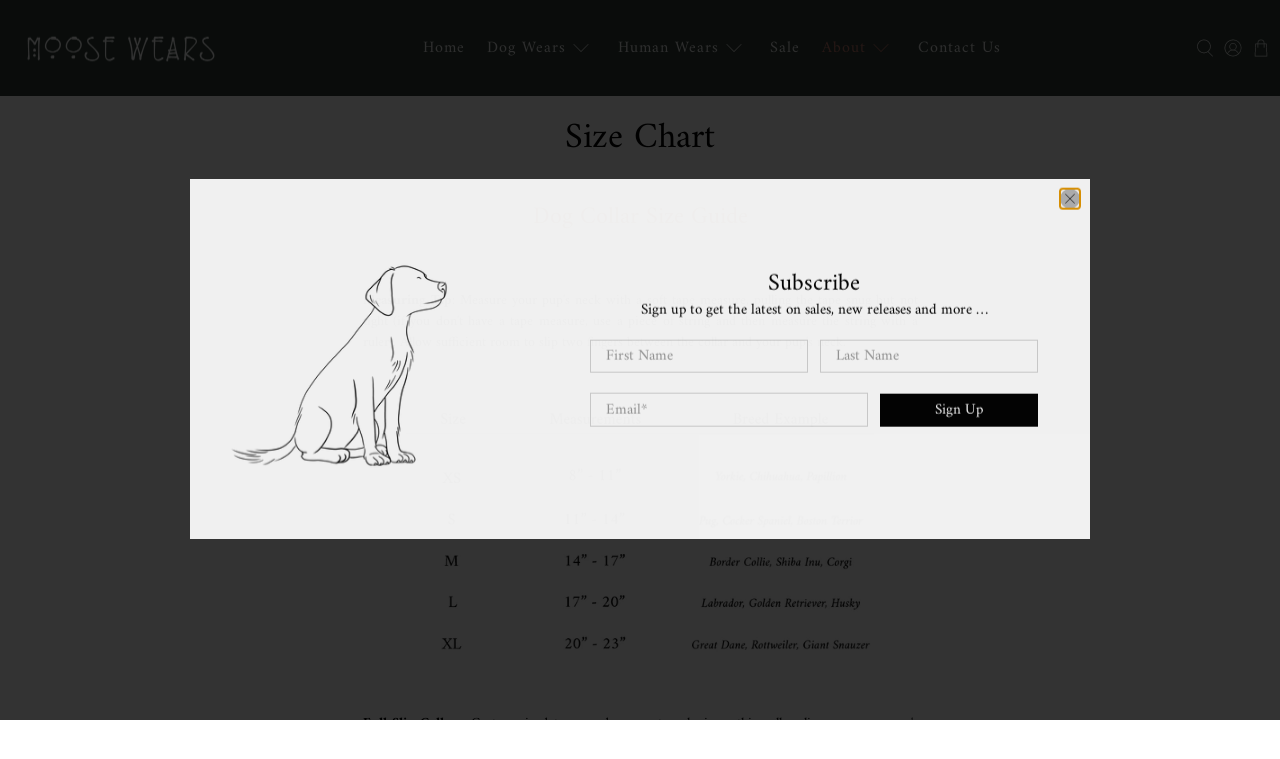

--- FILE ---
content_type: text/html; charset=utf-8
request_url: https://moosewears.com/pages/size-chart
body_size: 37261
content:


 <!doctype html>
<html class="no-js no-touch" lang="en">
<head> <!-- Infinite Options Fast Loading Script By ShopPad --> <script src="//d1liekpayvooaz.cloudfront.net/apps/customizery/customizery.js?shop=moose-wears.myshopify.com"></script> <meta charset="utf-8"> <meta http-equiv="cleartype" content="on"> <meta name="robots" content="index,follow"> <meta name="viewport" content="width=device-width,initial-scale=1"> <meta name="theme-color" content="#ffffff"> <link rel="canonical" href="https://moosewears.com/pages/size-chart"><title>Size Chart - Moose Wears</title> <!-- DNS prefetches --> <link rel="dns-prefetch" href="https://cdn.shopify.com"> <link rel="dns-prefetch" href="https://fonts.shopify.com"> <link rel="dns-prefetch" href="https://monorail-edge.shopifysvc.com"> <link rel="dns-prefetch" href="https://ajax.googleapis.com"> <link rel="dns-prefetch" href="https://productreviews.shopifycdn.com"> <!-- Preconnects --> <link rel="preconnect" href="https://cdn.shopify.com" crossorigin> <link rel="preconnect" href="https://fonts.shopify.com" crossorigin> <link rel="preconnect" href="https://monorail-edge.shopifysvc.com"> <link rel="preconnect" href="https://ajax.googleapis.com"> <link rel="preconnect" href="https://productreviews.shopifycdn.com"> <!-- Preloads --> <!-- Preload CSS --> <link rel="preload" href="//moosewears.com/cdn/shop/t/75/assets/fancybox.css?v=30466120580444283401638294847" as="style"> <link rel="preload" href="//moosewears.com/cdn/shop/t/75/assets/styles.css?v=67274357723442774171703427610" as="style"> <!-- Preload JS --> <link rel="preload" href="https://ajax.googleapis.com/ajax/libs/jquery/3.6.0/jquery.min.js" as="script"> <link rel="preload" href="//moosewears.com/cdn/shop/t/75/assets/vendors.js?v=11282825012671617991638294855" as="script"> <link rel="preload" href="//moosewears.com/cdn/shop/t/75/assets/utilities.js?v=177355507157793698841638294854" as="script"> <link rel="preload" href="//moosewears.com/cdn/shop/t/75/assets/app.js?v=69138317467777774141638294891" as="script"> <link rel="preload" href="/services/javascripts/currencies.js" as="script"> <link rel="preload" href="//moosewears.com/cdn/shop/t/75/assets/currencyConversion.js?v=143931053183951866091638294847" as="script"> <!-- CSS for Flex --> <link rel="stylesheet" href="//moosewears.com/cdn/shop/t/75/assets/fancybox.css?v=30466120580444283401638294847"> <link rel="stylesheet" href="//moosewears.com/cdn/shop/t/75/assets/styles.css?v=67274357723442774171703427610"> <script>
    window.Theme = window.Theme || {};
    window.Theme.version = '3.0.0';
    window.Theme.name = 'Flex';</script> <script src="https://ajax.googleapis.com/ajax/libs/jquery/3.6.0/jquery.min.js" defer></script> <script src="//moosewears.com/cdn/shop/t/75/assets/vendors.js?v=11282825012671617991638294855" defer></script> <script src="//moosewears.com/cdn/shop/t/75/assets/utilities.js?v=177355507157793698841638294854" defer></script> <script src="//moosewears.com/cdn/shop/t/75/assets/app.js?v=69138317467777774141638294891" defer></script><script type="text/javascript" src="/services/javascripts/currencies.js"></script> <script src="//moosewears.com/cdn/shop/t/75/assets/currencyConversion.js?v=143931053183951866091638294847" defer></script><script>
    

Shopify = window.Shopify || {};


window.theme = {
  info: {
    name: window.Theme.name,
    version: window.Theme.version
  }
}


Currency = window.Currency || {};
Currency.show_multiple_currencies = true;
Currency.presentment_currency = "USD";
Currency.default_currency = "USD";
Currency.display_format = "money_with_currency_format";
Currency.money_format = "${{amount}} USD";
Currency.money_format_no_currency = "${{amount}}";
Currency.money_format_currency = "${{amount}} USD";
Currency.native_multi_currency = true;
Currency.iso_code = "USD";
Currency.symbol = "$";




Window.theme = {};
Window.theme.allCountryOptionTags = "\u003coption value=\"United States\" data-provinces=\"[[\u0026quot;Alabama\u0026quot;,\u0026quot;Alabama\u0026quot;],[\u0026quot;Alaska\u0026quot;,\u0026quot;Alaska\u0026quot;],[\u0026quot;American Samoa\u0026quot;,\u0026quot;American Samoa\u0026quot;],[\u0026quot;Arizona\u0026quot;,\u0026quot;Arizona\u0026quot;],[\u0026quot;Arkansas\u0026quot;,\u0026quot;Arkansas\u0026quot;],[\u0026quot;Armed Forces Americas\u0026quot;,\u0026quot;Armed Forces Americas\u0026quot;],[\u0026quot;Armed Forces Europe\u0026quot;,\u0026quot;Armed Forces Europe\u0026quot;],[\u0026quot;Armed Forces Pacific\u0026quot;,\u0026quot;Armed Forces Pacific\u0026quot;],[\u0026quot;California\u0026quot;,\u0026quot;California\u0026quot;],[\u0026quot;Colorado\u0026quot;,\u0026quot;Colorado\u0026quot;],[\u0026quot;Connecticut\u0026quot;,\u0026quot;Connecticut\u0026quot;],[\u0026quot;Delaware\u0026quot;,\u0026quot;Delaware\u0026quot;],[\u0026quot;District of Columbia\u0026quot;,\u0026quot;Washington DC\u0026quot;],[\u0026quot;Federated States of Micronesia\u0026quot;,\u0026quot;Micronesia\u0026quot;],[\u0026quot;Florida\u0026quot;,\u0026quot;Florida\u0026quot;],[\u0026quot;Georgia\u0026quot;,\u0026quot;Georgia\u0026quot;],[\u0026quot;Guam\u0026quot;,\u0026quot;Guam\u0026quot;],[\u0026quot;Hawaii\u0026quot;,\u0026quot;Hawaii\u0026quot;],[\u0026quot;Idaho\u0026quot;,\u0026quot;Idaho\u0026quot;],[\u0026quot;Illinois\u0026quot;,\u0026quot;Illinois\u0026quot;],[\u0026quot;Indiana\u0026quot;,\u0026quot;Indiana\u0026quot;],[\u0026quot;Iowa\u0026quot;,\u0026quot;Iowa\u0026quot;],[\u0026quot;Kansas\u0026quot;,\u0026quot;Kansas\u0026quot;],[\u0026quot;Kentucky\u0026quot;,\u0026quot;Kentucky\u0026quot;],[\u0026quot;Louisiana\u0026quot;,\u0026quot;Louisiana\u0026quot;],[\u0026quot;Maine\u0026quot;,\u0026quot;Maine\u0026quot;],[\u0026quot;Marshall Islands\u0026quot;,\u0026quot;Marshall Islands\u0026quot;],[\u0026quot;Maryland\u0026quot;,\u0026quot;Maryland\u0026quot;],[\u0026quot;Massachusetts\u0026quot;,\u0026quot;Massachusetts\u0026quot;],[\u0026quot;Michigan\u0026quot;,\u0026quot;Michigan\u0026quot;],[\u0026quot;Minnesota\u0026quot;,\u0026quot;Minnesota\u0026quot;],[\u0026quot;Mississippi\u0026quot;,\u0026quot;Mississippi\u0026quot;],[\u0026quot;Missouri\u0026quot;,\u0026quot;Missouri\u0026quot;],[\u0026quot;Montana\u0026quot;,\u0026quot;Montana\u0026quot;],[\u0026quot;Nebraska\u0026quot;,\u0026quot;Nebraska\u0026quot;],[\u0026quot;Nevada\u0026quot;,\u0026quot;Nevada\u0026quot;],[\u0026quot;New Hampshire\u0026quot;,\u0026quot;New Hampshire\u0026quot;],[\u0026quot;New Jersey\u0026quot;,\u0026quot;New Jersey\u0026quot;],[\u0026quot;New Mexico\u0026quot;,\u0026quot;New Mexico\u0026quot;],[\u0026quot;New York\u0026quot;,\u0026quot;New York\u0026quot;],[\u0026quot;North Carolina\u0026quot;,\u0026quot;North Carolina\u0026quot;],[\u0026quot;North Dakota\u0026quot;,\u0026quot;North Dakota\u0026quot;],[\u0026quot;Northern Mariana Islands\u0026quot;,\u0026quot;Northern Mariana Islands\u0026quot;],[\u0026quot;Ohio\u0026quot;,\u0026quot;Ohio\u0026quot;],[\u0026quot;Oklahoma\u0026quot;,\u0026quot;Oklahoma\u0026quot;],[\u0026quot;Oregon\u0026quot;,\u0026quot;Oregon\u0026quot;],[\u0026quot;Palau\u0026quot;,\u0026quot;Palau\u0026quot;],[\u0026quot;Pennsylvania\u0026quot;,\u0026quot;Pennsylvania\u0026quot;],[\u0026quot;Puerto Rico\u0026quot;,\u0026quot;Puerto Rico\u0026quot;],[\u0026quot;Rhode Island\u0026quot;,\u0026quot;Rhode Island\u0026quot;],[\u0026quot;South Carolina\u0026quot;,\u0026quot;South Carolina\u0026quot;],[\u0026quot;South Dakota\u0026quot;,\u0026quot;South Dakota\u0026quot;],[\u0026quot;Tennessee\u0026quot;,\u0026quot;Tennessee\u0026quot;],[\u0026quot;Texas\u0026quot;,\u0026quot;Texas\u0026quot;],[\u0026quot;Utah\u0026quot;,\u0026quot;Utah\u0026quot;],[\u0026quot;Vermont\u0026quot;,\u0026quot;Vermont\u0026quot;],[\u0026quot;Virgin Islands\u0026quot;,\u0026quot;U.S. Virgin Islands\u0026quot;],[\u0026quot;Virginia\u0026quot;,\u0026quot;Virginia\u0026quot;],[\u0026quot;Washington\u0026quot;,\u0026quot;Washington\u0026quot;],[\u0026quot;West Virginia\u0026quot;,\u0026quot;West Virginia\u0026quot;],[\u0026quot;Wisconsin\u0026quot;,\u0026quot;Wisconsin\u0026quot;],[\u0026quot;Wyoming\u0026quot;,\u0026quot;Wyoming\u0026quot;]]\"\u003eUnited States\u003c\/option\u003e\n\u003coption value=\"---\" data-provinces=\"[]\"\u003e---\u003c\/option\u003e\n\u003coption value=\"Afghanistan\" data-provinces=\"[]\"\u003eAfghanistan\u003c\/option\u003e\n\u003coption value=\"Aland Islands\" data-provinces=\"[]\"\u003eÅland Islands\u003c\/option\u003e\n\u003coption value=\"Albania\" data-provinces=\"[]\"\u003eAlbania\u003c\/option\u003e\n\u003coption value=\"Algeria\" data-provinces=\"[]\"\u003eAlgeria\u003c\/option\u003e\n\u003coption value=\"Andorra\" data-provinces=\"[]\"\u003eAndorra\u003c\/option\u003e\n\u003coption value=\"Angola\" data-provinces=\"[]\"\u003eAngola\u003c\/option\u003e\n\u003coption value=\"Anguilla\" data-provinces=\"[]\"\u003eAnguilla\u003c\/option\u003e\n\u003coption value=\"Antigua And Barbuda\" data-provinces=\"[]\"\u003eAntigua \u0026 Barbuda\u003c\/option\u003e\n\u003coption value=\"Argentina\" data-provinces=\"[[\u0026quot;Buenos Aires\u0026quot;,\u0026quot;Buenos Aires Province\u0026quot;],[\u0026quot;Catamarca\u0026quot;,\u0026quot;Catamarca\u0026quot;],[\u0026quot;Chaco\u0026quot;,\u0026quot;Chaco\u0026quot;],[\u0026quot;Chubut\u0026quot;,\u0026quot;Chubut\u0026quot;],[\u0026quot;Ciudad Autónoma de Buenos Aires\u0026quot;,\u0026quot;Buenos Aires (Autonomous City)\u0026quot;],[\u0026quot;Corrientes\u0026quot;,\u0026quot;Corrientes\u0026quot;],[\u0026quot;Córdoba\u0026quot;,\u0026quot;Córdoba\u0026quot;],[\u0026quot;Entre Ríos\u0026quot;,\u0026quot;Entre Ríos\u0026quot;],[\u0026quot;Formosa\u0026quot;,\u0026quot;Formosa\u0026quot;],[\u0026quot;Jujuy\u0026quot;,\u0026quot;Jujuy\u0026quot;],[\u0026quot;La Pampa\u0026quot;,\u0026quot;La Pampa\u0026quot;],[\u0026quot;La Rioja\u0026quot;,\u0026quot;La Rioja\u0026quot;],[\u0026quot;Mendoza\u0026quot;,\u0026quot;Mendoza\u0026quot;],[\u0026quot;Misiones\u0026quot;,\u0026quot;Misiones\u0026quot;],[\u0026quot;Neuquén\u0026quot;,\u0026quot;Neuquén\u0026quot;],[\u0026quot;Río Negro\u0026quot;,\u0026quot;Río Negro\u0026quot;],[\u0026quot;Salta\u0026quot;,\u0026quot;Salta\u0026quot;],[\u0026quot;San Juan\u0026quot;,\u0026quot;San Juan\u0026quot;],[\u0026quot;San Luis\u0026quot;,\u0026quot;San Luis\u0026quot;],[\u0026quot;Santa Cruz\u0026quot;,\u0026quot;Santa Cruz\u0026quot;],[\u0026quot;Santa Fe\u0026quot;,\u0026quot;Santa Fe\u0026quot;],[\u0026quot;Santiago Del Estero\u0026quot;,\u0026quot;Santiago del Estero\u0026quot;],[\u0026quot;Tierra Del Fuego\u0026quot;,\u0026quot;Tierra del Fuego\u0026quot;],[\u0026quot;Tucumán\u0026quot;,\u0026quot;Tucumán\u0026quot;]]\"\u003eArgentina\u003c\/option\u003e\n\u003coption value=\"Armenia\" data-provinces=\"[]\"\u003eArmenia\u003c\/option\u003e\n\u003coption value=\"Aruba\" data-provinces=\"[]\"\u003eAruba\u003c\/option\u003e\n\u003coption value=\"Ascension Island\" data-provinces=\"[]\"\u003eAscension Island\u003c\/option\u003e\n\u003coption value=\"Australia\" data-provinces=\"[[\u0026quot;Australian Capital Territory\u0026quot;,\u0026quot;Australian Capital Territory\u0026quot;],[\u0026quot;New South Wales\u0026quot;,\u0026quot;New South Wales\u0026quot;],[\u0026quot;Northern Territory\u0026quot;,\u0026quot;Northern Territory\u0026quot;],[\u0026quot;Queensland\u0026quot;,\u0026quot;Queensland\u0026quot;],[\u0026quot;South Australia\u0026quot;,\u0026quot;South Australia\u0026quot;],[\u0026quot;Tasmania\u0026quot;,\u0026quot;Tasmania\u0026quot;],[\u0026quot;Victoria\u0026quot;,\u0026quot;Victoria\u0026quot;],[\u0026quot;Western Australia\u0026quot;,\u0026quot;Western Australia\u0026quot;]]\"\u003eAustralia\u003c\/option\u003e\n\u003coption value=\"Austria\" data-provinces=\"[]\"\u003eAustria\u003c\/option\u003e\n\u003coption value=\"Azerbaijan\" data-provinces=\"[]\"\u003eAzerbaijan\u003c\/option\u003e\n\u003coption value=\"Bahamas\" data-provinces=\"[]\"\u003eBahamas\u003c\/option\u003e\n\u003coption value=\"Bahrain\" data-provinces=\"[]\"\u003eBahrain\u003c\/option\u003e\n\u003coption value=\"Bangladesh\" data-provinces=\"[]\"\u003eBangladesh\u003c\/option\u003e\n\u003coption value=\"Barbados\" data-provinces=\"[]\"\u003eBarbados\u003c\/option\u003e\n\u003coption value=\"Belarus\" data-provinces=\"[]\"\u003eBelarus\u003c\/option\u003e\n\u003coption value=\"Belgium\" data-provinces=\"[]\"\u003eBelgium\u003c\/option\u003e\n\u003coption value=\"Belize\" data-provinces=\"[]\"\u003eBelize\u003c\/option\u003e\n\u003coption value=\"Benin\" data-provinces=\"[]\"\u003eBenin\u003c\/option\u003e\n\u003coption value=\"Bermuda\" data-provinces=\"[]\"\u003eBermuda\u003c\/option\u003e\n\u003coption value=\"Bhutan\" data-provinces=\"[]\"\u003eBhutan\u003c\/option\u003e\n\u003coption value=\"Bolivia\" data-provinces=\"[]\"\u003eBolivia\u003c\/option\u003e\n\u003coption value=\"Bosnia And Herzegovina\" data-provinces=\"[]\"\u003eBosnia \u0026 Herzegovina\u003c\/option\u003e\n\u003coption value=\"Botswana\" data-provinces=\"[]\"\u003eBotswana\u003c\/option\u003e\n\u003coption value=\"Brazil\" data-provinces=\"[[\u0026quot;Acre\u0026quot;,\u0026quot;Acre\u0026quot;],[\u0026quot;Alagoas\u0026quot;,\u0026quot;Alagoas\u0026quot;],[\u0026quot;Amapá\u0026quot;,\u0026quot;Amapá\u0026quot;],[\u0026quot;Amazonas\u0026quot;,\u0026quot;Amazonas\u0026quot;],[\u0026quot;Bahia\u0026quot;,\u0026quot;Bahia\u0026quot;],[\u0026quot;Ceará\u0026quot;,\u0026quot;Ceará\u0026quot;],[\u0026quot;Distrito Federal\u0026quot;,\u0026quot;Federal District\u0026quot;],[\u0026quot;Espírito Santo\u0026quot;,\u0026quot;Espírito Santo\u0026quot;],[\u0026quot;Goiás\u0026quot;,\u0026quot;Goiás\u0026quot;],[\u0026quot;Maranhão\u0026quot;,\u0026quot;Maranhão\u0026quot;],[\u0026quot;Mato Grosso\u0026quot;,\u0026quot;Mato Grosso\u0026quot;],[\u0026quot;Mato Grosso do Sul\u0026quot;,\u0026quot;Mato Grosso do Sul\u0026quot;],[\u0026quot;Minas Gerais\u0026quot;,\u0026quot;Minas Gerais\u0026quot;],[\u0026quot;Paraná\u0026quot;,\u0026quot;Paraná\u0026quot;],[\u0026quot;Paraíba\u0026quot;,\u0026quot;Paraíba\u0026quot;],[\u0026quot;Pará\u0026quot;,\u0026quot;Pará\u0026quot;],[\u0026quot;Pernambuco\u0026quot;,\u0026quot;Pernambuco\u0026quot;],[\u0026quot;Piauí\u0026quot;,\u0026quot;Piauí\u0026quot;],[\u0026quot;Rio Grande do Norte\u0026quot;,\u0026quot;Rio Grande do Norte\u0026quot;],[\u0026quot;Rio Grande do Sul\u0026quot;,\u0026quot;Rio Grande do Sul\u0026quot;],[\u0026quot;Rio de Janeiro\u0026quot;,\u0026quot;Rio de Janeiro\u0026quot;],[\u0026quot;Rondônia\u0026quot;,\u0026quot;Rondônia\u0026quot;],[\u0026quot;Roraima\u0026quot;,\u0026quot;Roraima\u0026quot;],[\u0026quot;Santa Catarina\u0026quot;,\u0026quot;Santa Catarina\u0026quot;],[\u0026quot;Sergipe\u0026quot;,\u0026quot;Sergipe\u0026quot;],[\u0026quot;São Paulo\u0026quot;,\u0026quot;São Paulo\u0026quot;],[\u0026quot;Tocantins\u0026quot;,\u0026quot;Tocantins\u0026quot;]]\"\u003eBrazil\u003c\/option\u003e\n\u003coption value=\"British Indian Ocean Territory\" data-provinces=\"[]\"\u003eBritish Indian Ocean Territory\u003c\/option\u003e\n\u003coption value=\"Virgin Islands, British\" data-provinces=\"[]\"\u003eBritish Virgin Islands\u003c\/option\u003e\n\u003coption value=\"Brunei\" data-provinces=\"[]\"\u003eBrunei\u003c\/option\u003e\n\u003coption value=\"Bulgaria\" data-provinces=\"[]\"\u003eBulgaria\u003c\/option\u003e\n\u003coption value=\"Burkina Faso\" data-provinces=\"[]\"\u003eBurkina Faso\u003c\/option\u003e\n\u003coption value=\"Burundi\" data-provinces=\"[]\"\u003eBurundi\u003c\/option\u003e\n\u003coption value=\"Cambodia\" data-provinces=\"[]\"\u003eCambodia\u003c\/option\u003e\n\u003coption value=\"Republic of Cameroon\" data-provinces=\"[]\"\u003eCameroon\u003c\/option\u003e\n\u003coption value=\"Canada\" data-provinces=\"[[\u0026quot;Alberta\u0026quot;,\u0026quot;Alberta\u0026quot;],[\u0026quot;British Columbia\u0026quot;,\u0026quot;British Columbia\u0026quot;],[\u0026quot;Manitoba\u0026quot;,\u0026quot;Manitoba\u0026quot;],[\u0026quot;New Brunswick\u0026quot;,\u0026quot;New Brunswick\u0026quot;],[\u0026quot;Newfoundland and Labrador\u0026quot;,\u0026quot;Newfoundland and Labrador\u0026quot;],[\u0026quot;Northwest Territories\u0026quot;,\u0026quot;Northwest Territories\u0026quot;],[\u0026quot;Nova Scotia\u0026quot;,\u0026quot;Nova Scotia\u0026quot;],[\u0026quot;Nunavut\u0026quot;,\u0026quot;Nunavut\u0026quot;],[\u0026quot;Ontario\u0026quot;,\u0026quot;Ontario\u0026quot;],[\u0026quot;Prince Edward Island\u0026quot;,\u0026quot;Prince Edward Island\u0026quot;],[\u0026quot;Quebec\u0026quot;,\u0026quot;Quebec\u0026quot;],[\u0026quot;Saskatchewan\u0026quot;,\u0026quot;Saskatchewan\u0026quot;],[\u0026quot;Yukon\u0026quot;,\u0026quot;Yukon\u0026quot;]]\"\u003eCanada\u003c\/option\u003e\n\u003coption value=\"Cape Verde\" data-provinces=\"[]\"\u003eCape Verde\u003c\/option\u003e\n\u003coption value=\"Caribbean Netherlands\" data-provinces=\"[]\"\u003eCaribbean Netherlands\u003c\/option\u003e\n\u003coption value=\"Cayman Islands\" data-provinces=\"[]\"\u003eCayman Islands\u003c\/option\u003e\n\u003coption value=\"Central African Republic\" data-provinces=\"[]\"\u003eCentral African Republic\u003c\/option\u003e\n\u003coption value=\"Chad\" data-provinces=\"[]\"\u003eChad\u003c\/option\u003e\n\u003coption value=\"Chile\" data-provinces=\"[[\u0026quot;Antofagasta\u0026quot;,\u0026quot;Antofagasta\u0026quot;],[\u0026quot;Araucanía\u0026quot;,\u0026quot;Araucanía\u0026quot;],[\u0026quot;Arica and Parinacota\u0026quot;,\u0026quot;Arica y Parinacota\u0026quot;],[\u0026quot;Atacama\u0026quot;,\u0026quot;Atacama\u0026quot;],[\u0026quot;Aysén\u0026quot;,\u0026quot;Aysén\u0026quot;],[\u0026quot;Biobío\u0026quot;,\u0026quot;Bío Bío\u0026quot;],[\u0026quot;Coquimbo\u0026quot;,\u0026quot;Coquimbo\u0026quot;],[\u0026quot;Los Lagos\u0026quot;,\u0026quot;Los Lagos\u0026quot;],[\u0026quot;Los Ríos\u0026quot;,\u0026quot;Los Ríos\u0026quot;],[\u0026quot;Magallanes\u0026quot;,\u0026quot;Magallanes Region\u0026quot;],[\u0026quot;Maule\u0026quot;,\u0026quot;Maule\u0026quot;],[\u0026quot;O\u0026#39;Higgins\u0026quot;,\u0026quot;Libertador General Bernardo O’Higgins\u0026quot;],[\u0026quot;Santiago\u0026quot;,\u0026quot;Santiago Metropolitan\u0026quot;],[\u0026quot;Tarapacá\u0026quot;,\u0026quot;Tarapacá\u0026quot;],[\u0026quot;Valparaíso\u0026quot;,\u0026quot;Valparaíso\u0026quot;],[\u0026quot;Ñuble\u0026quot;,\u0026quot;Ñuble\u0026quot;]]\"\u003eChile\u003c\/option\u003e\n\u003coption value=\"China\" data-provinces=\"[[\u0026quot;Anhui\u0026quot;,\u0026quot;Anhui\u0026quot;],[\u0026quot;Beijing\u0026quot;,\u0026quot;Beijing\u0026quot;],[\u0026quot;Chongqing\u0026quot;,\u0026quot;Chongqing\u0026quot;],[\u0026quot;Fujian\u0026quot;,\u0026quot;Fujian\u0026quot;],[\u0026quot;Gansu\u0026quot;,\u0026quot;Gansu\u0026quot;],[\u0026quot;Guangdong\u0026quot;,\u0026quot;Guangdong\u0026quot;],[\u0026quot;Guangxi\u0026quot;,\u0026quot;Guangxi\u0026quot;],[\u0026quot;Guizhou\u0026quot;,\u0026quot;Guizhou\u0026quot;],[\u0026quot;Hainan\u0026quot;,\u0026quot;Hainan\u0026quot;],[\u0026quot;Hebei\u0026quot;,\u0026quot;Hebei\u0026quot;],[\u0026quot;Heilongjiang\u0026quot;,\u0026quot;Heilongjiang\u0026quot;],[\u0026quot;Henan\u0026quot;,\u0026quot;Henan\u0026quot;],[\u0026quot;Hubei\u0026quot;,\u0026quot;Hubei\u0026quot;],[\u0026quot;Hunan\u0026quot;,\u0026quot;Hunan\u0026quot;],[\u0026quot;Inner Mongolia\u0026quot;,\u0026quot;Inner Mongolia\u0026quot;],[\u0026quot;Jiangsu\u0026quot;,\u0026quot;Jiangsu\u0026quot;],[\u0026quot;Jiangxi\u0026quot;,\u0026quot;Jiangxi\u0026quot;],[\u0026quot;Jilin\u0026quot;,\u0026quot;Jilin\u0026quot;],[\u0026quot;Liaoning\u0026quot;,\u0026quot;Liaoning\u0026quot;],[\u0026quot;Ningxia\u0026quot;,\u0026quot;Ningxia\u0026quot;],[\u0026quot;Qinghai\u0026quot;,\u0026quot;Qinghai\u0026quot;],[\u0026quot;Shaanxi\u0026quot;,\u0026quot;Shaanxi\u0026quot;],[\u0026quot;Shandong\u0026quot;,\u0026quot;Shandong\u0026quot;],[\u0026quot;Shanghai\u0026quot;,\u0026quot;Shanghai\u0026quot;],[\u0026quot;Shanxi\u0026quot;,\u0026quot;Shanxi\u0026quot;],[\u0026quot;Sichuan\u0026quot;,\u0026quot;Sichuan\u0026quot;],[\u0026quot;Tianjin\u0026quot;,\u0026quot;Tianjin\u0026quot;],[\u0026quot;Xinjiang\u0026quot;,\u0026quot;Xinjiang\u0026quot;],[\u0026quot;Xizang\u0026quot;,\u0026quot;Tibet\u0026quot;],[\u0026quot;Yunnan\u0026quot;,\u0026quot;Yunnan\u0026quot;],[\u0026quot;Zhejiang\u0026quot;,\u0026quot;Zhejiang\u0026quot;]]\"\u003eChina\u003c\/option\u003e\n\u003coption value=\"Christmas Island\" data-provinces=\"[]\"\u003eChristmas Island\u003c\/option\u003e\n\u003coption value=\"Cocos (Keeling) Islands\" data-provinces=\"[]\"\u003eCocos (Keeling) Islands\u003c\/option\u003e\n\u003coption value=\"Colombia\" data-provinces=\"[[\u0026quot;Amazonas\u0026quot;,\u0026quot;Amazonas\u0026quot;],[\u0026quot;Antioquia\u0026quot;,\u0026quot;Antioquia\u0026quot;],[\u0026quot;Arauca\u0026quot;,\u0026quot;Arauca\u0026quot;],[\u0026quot;Atlántico\u0026quot;,\u0026quot;Atlántico\u0026quot;],[\u0026quot;Bogotá, D.C.\u0026quot;,\u0026quot;Capital District\u0026quot;],[\u0026quot;Bolívar\u0026quot;,\u0026quot;Bolívar\u0026quot;],[\u0026quot;Boyacá\u0026quot;,\u0026quot;Boyacá\u0026quot;],[\u0026quot;Caldas\u0026quot;,\u0026quot;Caldas\u0026quot;],[\u0026quot;Caquetá\u0026quot;,\u0026quot;Caquetá\u0026quot;],[\u0026quot;Casanare\u0026quot;,\u0026quot;Casanare\u0026quot;],[\u0026quot;Cauca\u0026quot;,\u0026quot;Cauca\u0026quot;],[\u0026quot;Cesar\u0026quot;,\u0026quot;Cesar\u0026quot;],[\u0026quot;Chocó\u0026quot;,\u0026quot;Chocó\u0026quot;],[\u0026quot;Cundinamarca\u0026quot;,\u0026quot;Cundinamarca\u0026quot;],[\u0026quot;Córdoba\u0026quot;,\u0026quot;Córdoba\u0026quot;],[\u0026quot;Guainía\u0026quot;,\u0026quot;Guainía\u0026quot;],[\u0026quot;Guaviare\u0026quot;,\u0026quot;Guaviare\u0026quot;],[\u0026quot;Huila\u0026quot;,\u0026quot;Huila\u0026quot;],[\u0026quot;La Guajira\u0026quot;,\u0026quot;La Guajira\u0026quot;],[\u0026quot;Magdalena\u0026quot;,\u0026quot;Magdalena\u0026quot;],[\u0026quot;Meta\u0026quot;,\u0026quot;Meta\u0026quot;],[\u0026quot;Nariño\u0026quot;,\u0026quot;Nariño\u0026quot;],[\u0026quot;Norte de Santander\u0026quot;,\u0026quot;Norte de Santander\u0026quot;],[\u0026quot;Putumayo\u0026quot;,\u0026quot;Putumayo\u0026quot;],[\u0026quot;Quindío\u0026quot;,\u0026quot;Quindío\u0026quot;],[\u0026quot;Risaralda\u0026quot;,\u0026quot;Risaralda\u0026quot;],[\u0026quot;San Andrés, Providencia y Santa Catalina\u0026quot;,\u0026quot;San Andrés \\u0026 Providencia\u0026quot;],[\u0026quot;Santander\u0026quot;,\u0026quot;Santander\u0026quot;],[\u0026quot;Sucre\u0026quot;,\u0026quot;Sucre\u0026quot;],[\u0026quot;Tolima\u0026quot;,\u0026quot;Tolima\u0026quot;],[\u0026quot;Valle del Cauca\u0026quot;,\u0026quot;Valle del Cauca\u0026quot;],[\u0026quot;Vaupés\u0026quot;,\u0026quot;Vaupés\u0026quot;],[\u0026quot;Vichada\u0026quot;,\u0026quot;Vichada\u0026quot;]]\"\u003eColombia\u003c\/option\u003e\n\u003coption value=\"Comoros\" data-provinces=\"[]\"\u003eComoros\u003c\/option\u003e\n\u003coption value=\"Congo\" data-provinces=\"[]\"\u003eCongo - Brazzaville\u003c\/option\u003e\n\u003coption value=\"Congo, The Democratic Republic Of The\" data-provinces=\"[]\"\u003eCongo - Kinshasa\u003c\/option\u003e\n\u003coption value=\"Cook Islands\" data-provinces=\"[]\"\u003eCook Islands\u003c\/option\u003e\n\u003coption value=\"Costa Rica\" data-provinces=\"[[\u0026quot;Alajuela\u0026quot;,\u0026quot;Alajuela\u0026quot;],[\u0026quot;Cartago\u0026quot;,\u0026quot;Cartago\u0026quot;],[\u0026quot;Guanacaste\u0026quot;,\u0026quot;Guanacaste\u0026quot;],[\u0026quot;Heredia\u0026quot;,\u0026quot;Heredia\u0026quot;],[\u0026quot;Limón\u0026quot;,\u0026quot;Limón\u0026quot;],[\u0026quot;Puntarenas\u0026quot;,\u0026quot;Puntarenas\u0026quot;],[\u0026quot;San José\u0026quot;,\u0026quot;San José\u0026quot;]]\"\u003eCosta Rica\u003c\/option\u003e\n\u003coption value=\"Croatia\" data-provinces=\"[]\"\u003eCroatia\u003c\/option\u003e\n\u003coption value=\"Curaçao\" data-provinces=\"[]\"\u003eCuraçao\u003c\/option\u003e\n\u003coption value=\"Cyprus\" data-provinces=\"[]\"\u003eCyprus\u003c\/option\u003e\n\u003coption value=\"Czech Republic\" data-provinces=\"[]\"\u003eCzechia\u003c\/option\u003e\n\u003coption value=\"Côte d'Ivoire\" data-provinces=\"[]\"\u003eCôte d’Ivoire\u003c\/option\u003e\n\u003coption value=\"Denmark\" data-provinces=\"[]\"\u003eDenmark\u003c\/option\u003e\n\u003coption value=\"Djibouti\" data-provinces=\"[]\"\u003eDjibouti\u003c\/option\u003e\n\u003coption value=\"Dominica\" data-provinces=\"[]\"\u003eDominica\u003c\/option\u003e\n\u003coption value=\"Dominican Republic\" data-provinces=\"[]\"\u003eDominican Republic\u003c\/option\u003e\n\u003coption value=\"Ecuador\" data-provinces=\"[]\"\u003eEcuador\u003c\/option\u003e\n\u003coption value=\"Egypt\" data-provinces=\"[[\u0026quot;6th of October\u0026quot;,\u0026quot;6th of October\u0026quot;],[\u0026quot;Al Sharqia\u0026quot;,\u0026quot;Al Sharqia\u0026quot;],[\u0026quot;Alexandria\u0026quot;,\u0026quot;Alexandria\u0026quot;],[\u0026quot;Aswan\u0026quot;,\u0026quot;Aswan\u0026quot;],[\u0026quot;Asyut\u0026quot;,\u0026quot;Asyut\u0026quot;],[\u0026quot;Beheira\u0026quot;,\u0026quot;Beheira\u0026quot;],[\u0026quot;Beni Suef\u0026quot;,\u0026quot;Beni Suef\u0026quot;],[\u0026quot;Cairo\u0026quot;,\u0026quot;Cairo\u0026quot;],[\u0026quot;Dakahlia\u0026quot;,\u0026quot;Dakahlia\u0026quot;],[\u0026quot;Damietta\u0026quot;,\u0026quot;Damietta\u0026quot;],[\u0026quot;Faiyum\u0026quot;,\u0026quot;Faiyum\u0026quot;],[\u0026quot;Gharbia\u0026quot;,\u0026quot;Gharbia\u0026quot;],[\u0026quot;Giza\u0026quot;,\u0026quot;Giza\u0026quot;],[\u0026quot;Helwan\u0026quot;,\u0026quot;Helwan\u0026quot;],[\u0026quot;Ismailia\u0026quot;,\u0026quot;Ismailia\u0026quot;],[\u0026quot;Kafr el-Sheikh\u0026quot;,\u0026quot;Kafr el-Sheikh\u0026quot;],[\u0026quot;Luxor\u0026quot;,\u0026quot;Luxor\u0026quot;],[\u0026quot;Matrouh\u0026quot;,\u0026quot;Matrouh\u0026quot;],[\u0026quot;Minya\u0026quot;,\u0026quot;Minya\u0026quot;],[\u0026quot;Monufia\u0026quot;,\u0026quot;Monufia\u0026quot;],[\u0026quot;New Valley\u0026quot;,\u0026quot;New Valley\u0026quot;],[\u0026quot;North Sinai\u0026quot;,\u0026quot;North Sinai\u0026quot;],[\u0026quot;Port Said\u0026quot;,\u0026quot;Port Said\u0026quot;],[\u0026quot;Qalyubia\u0026quot;,\u0026quot;Qalyubia\u0026quot;],[\u0026quot;Qena\u0026quot;,\u0026quot;Qena\u0026quot;],[\u0026quot;Red Sea\u0026quot;,\u0026quot;Red Sea\u0026quot;],[\u0026quot;Sohag\u0026quot;,\u0026quot;Sohag\u0026quot;],[\u0026quot;South Sinai\u0026quot;,\u0026quot;South Sinai\u0026quot;],[\u0026quot;Suez\u0026quot;,\u0026quot;Suez\u0026quot;]]\"\u003eEgypt\u003c\/option\u003e\n\u003coption value=\"El Salvador\" data-provinces=\"[[\u0026quot;Ahuachapán\u0026quot;,\u0026quot;Ahuachapán\u0026quot;],[\u0026quot;Cabañas\u0026quot;,\u0026quot;Cabañas\u0026quot;],[\u0026quot;Chalatenango\u0026quot;,\u0026quot;Chalatenango\u0026quot;],[\u0026quot;Cuscatlán\u0026quot;,\u0026quot;Cuscatlán\u0026quot;],[\u0026quot;La Libertad\u0026quot;,\u0026quot;La Libertad\u0026quot;],[\u0026quot;La Paz\u0026quot;,\u0026quot;La Paz\u0026quot;],[\u0026quot;La Unión\u0026quot;,\u0026quot;La Unión\u0026quot;],[\u0026quot;Morazán\u0026quot;,\u0026quot;Morazán\u0026quot;],[\u0026quot;San Miguel\u0026quot;,\u0026quot;San Miguel\u0026quot;],[\u0026quot;San Salvador\u0026quot;,\u0026quot;San Salvador\u0026quot;],[\u0026quot;San Vicente\u0026quot;,\u0026quot;San Vicente\u0026quot;],[\u0026quot;Santa Ana\u0026quot;,\u0026quot;Santa Ana\u0026quot;],[\u0026quot;Sonsonate\u0026quot;,\u0026quot;Sonsonate\u0026quot;],[\u0026quot;Usulután\u0026quot;,\u0026quot;Usulután\u0026quot;]]\"\u003eEl Salvador\u003c\/option\u003e\n\u003coption value=\"Equatorial Guinea\" data-provinces=\"[]\"\u003eEquatorial Guinea\u003c\/option\u003e\n\u003coption value=\"Eritrea\" data-provinces=\"[]\"\u003eEritrea\u003c\/option\u003e\n\u003coption value=\"Estonia\" data-provinces=\"[]\"\u003eEstonia\u003c\/option\u003e\n\u003coption value=\"Eswatini\" data-provinces=\"[]\"\u003eEswatini\u003c\/option\u003e\n\u003coption value=\"Ethiopia\" data-provinces=\"[]\"\u003eEthiopia\u003c\/option\u003e\n\u003coption value=\"Falkland Islands (Malvinas)\" data-provinces=\"[]\"\u003eFalkland Islands\u003c\/option\u003e\n\u003coption value=\"Faroe Islands\" data-provinces=\"[]\"\u003eFaroe Islands\u003c\/option\u003e\n\u003coption value=\"Fiji\" data-provinces=\"[]\"\u003eFiji\u003c\/option\u003e\n\u003coption value=\"Finland\" data-provinces=\"[]\"\u003eFinland\u003c\/option\u003e\n\u003coption value=\"France\" data-provinces=\"[]\"\u003eFrance\u003c\/option\u003e\n\u003coption value=\"French Guiana\" data-provinces=\"[]\"\u003eFrench Guiana\u003c\/option\u003e\n\u003coption value=\"French Polynesia\" data-provinces=\"[]\"\u003eFrench Polynesia\u003c\/option\u003e\n\u003coption value=\"French Southern Territories\" data-provinces=\"[]\"\u003eFrench Southern Territories\u003c\/option\u003e\n\u003coption value=\"Gabon\" data-provinces=\"[]\"\u003eGabon\u003c\/option\u003e\n\u003coption value=\"Gambia\" data-provinces=\"[]\"\u003eGambia\u003c\/option\u003e\n\u003coption value=\"Georgia\" data-provinces=\"[]\"\u003eGeorgia\u003c\/option\u003e\n\u003coption value=\"Germany\" data-provinces=\"[]\"\u003eGermany\u003c\/option\u003e\n\u003coption value=\"Ghana\" data-provinces=\"[]\"\u003eGhana\u003c\/option\u003e\n\u003coption value=\"Gibraltar\" data-provinces=\"[]\"\u003eGibraltar\u003c\/option\u003e\n\u003coption value=\"Greece\" data-provinces=\"[]\"\u003eGreece\u003c\/option\u003e\n\u003coption value=\"Greenland\" data-provinces=\"[]\"\u003eGreenland\u003c\/option\u003e\n\u003coption value=\"Grenada\" data-provinces=\"[]\"\u003eGrenada\u003c\/option\u003e\n\u003coption value=\"Guadeloupe\" data-provinces=\"[]\"\u003eGuadeloupe\u003c\/option\u003e\n\u003coption value=\"Guatemala\" data-provinces=\"[[\u0026quot;Alta Verapaz\u0026quot;,\u0026quot;Alta Verapaz\u0026quot;],[\u0026quot;Baja Verapaz\u0026quot;,\u0026quot;Baja Verapaz\u0026quot;],[\u0026quot;Chimaltenango\u0026quot;,\u0026quot;Chimaltenango\u0026quot;],[\u0026quot;Chiquimula\u0026quot;,\u0026quot;Chiquimula\u0026quot;],[\u0026quot;El Progreso\u0026quot;,\u0026quot;El Progreso\u0026quot;],[\u0026quot;Escuintla\u0026quot;,\u0026quot;Escuintla\u0026quot;],[\u0026quot;Guatemala\u0026quot;,\u0026quot;Guatemala\u0026quot;],[\u0026quot;Huehuetenango\u0026quot;,\u0026quot;Huehuetenango\u0026quot;],[\u0026quot;Izabal\u0026quot;,\u0026quot;Izabal\u0026quot;],[\u0026quot;Jalapa\u0026quot;,\u0026quot;Jalapa\u0026quot;],[\u0026quot;Jutiapa\u0026quot;,\u0026quot;Jutiapa\u0026quot;],[\u0026quot;Petén\u0026quot;,\u0026quot;Petén\u0026quot;],[\u0026quot;Quetzaltenango\u0026quot;,\u0026quot;Quetzaltenango\u0026quot;],[\u0026quot;Quiché\u0026quot;,\u0026quot;Quiché\u0026quot;],[\u0026quot;Retalhuleu\u0026quot;,\u0026quot;Retalhuleu\u0026quot;],[\u0026quot;Sacatepéquez\u0026quot;,\u0026quot;Sacatepéquez\u0026quot;],[\u0026quot;San Marcos\u0026quot;,\u0026quot;San Marcos\u0026quot;],[\u0026quot;Santa Rosa\u0026quot;,\u0026quot;Santa Rosa\u0026quot;],[\u0026quot;Sololá\u0026quot;,\u0026quot;Sololá\u0026quot;],[\u0026quot;Suchitepéquez\u0026quot;,\u0026quot;Suchitepéquez\u0026quot;],[\u0026quot;Totonicapán\u0026quot;,\u0026quot;Totonicapán\u0026quot;],[\u0026quot;Zacapa\u0026quot;,\u0026quot;Zacapa\u0026quot;]]\"\u003eGuatemala\u003c\/option\u003e\n\u003coption value=\"Guernsey\" data-provinces=\"[]\"\u003eGuernsey\u003c\/option\u003e\n\u003coption value=\"Guinea\" data-provinces=\"[]\"\u003eGuinea\u003c\/option\u003e\n\u003coption value=\"Guinea Bissau\" data-provinces=\"[]\"\u003eGuinea-Bissau\u003c\/option\u003e\n\u003coption value=\"Guyana\" data-provinces=\"[]\"\u003eGuyana\u003c\/option\u003e\n\u003coption value=\"Haiti\" data-provinces=\"[]\"\u003eHaiti\u003c\/option\u003e\n\u003coption value=\"Honduras\" data-provinces=\"[]\"\u003eHonduras\u003c\/option\u003e\n\u003coption value=\"Hong Kong\" data-provinces=\"[[\u0026quot;Hong Kong Island\u0026quot;,\u0026quot;Hong Kong Island\u0026quot;],[\u0026quot;Kowloon\u0026quot;,\u0026quot;Kowloon\u0026quot;],[\u0026quot;New Territories\u0026quot;,\u0026quot;New Territories\u0026quot;]]\"\u003eHong Kong SAR\u003c\/option\u003e\n\u003coption value=\"Hungary\" data-provinces=\"[]\"\u003eHungary\u003c\/option\u003e\n\u003coption value=\"Iceland\" data-provinces=\"[]\"\u003eIceland\u003c\/option\u003e\n\u003coption value=\"India\" data-provinces=\"[[\u0026quot;Andaman and Nicobar Islands\u0026quot;,\u0026quot;Andaman and Nicobar Islands\u0026quot;],[\u0026quot;Andhra Pradesh\u0026quot;,\u0026quot;Andhra Pradesh\u0026quot;],[\u0026quot;Arunachal Pradesh\u0026quot;,\u0026quot;Arunachal Pradesh\u0026quot;],[\u0026quot;Assam\u0026quot;,\u0026quot;Assam\u0026quot;],[\u0026quot;Bihar\u0026quot;,\u0026quot;Bihar\u0026quot;],[\u0026quot;Chandigarh\u0026quot;,\u0026quot;Chandigarh\u0026quot;],[\u0026quot;Chhattisgarh\u0026quot;,\u0026quot;Chhattisgarh\u0026quot;],[\u0026quot;Dadra and Nagar Haveli\u0026quot;,\u0026quot;Dadra and Nagar Haveli\u0026quot;],[\u0026quot;Daman and Diu\u0026quot;,\u0026quot;Daman and Diu\u0026quot;],[\u0026quot;Delhi\u0026quot;,\u0026quot;Delhi\u0026quot;],[\u0026quot;Goa\u0026quot;,\u0026quot;Goa\u0026quot;],[\u0026quot;Gujarat\u0026quot;,\u0026quot;Gujarat\u0026quot;],[\u0026quot;Haryana\u0026quot;,\u0026quot;Haryana\u0026quot;],[\u0026quot;Himachal Pradesh\u0026quot;,\u0026quot;Himachal Pradesh\u0026quot;],[\u0026quot;Jammu and Kashmir\u0026quot;,\u0026quot;Jammu and Kashmir\u0026quot;],[\u0026quot;Jharkhand\u0026quot;,\u0026quot;Jharkhand\u0026quot;],[\u0026quot;Karnataka\u0026quot;,\u0026quot;Karnataka\u0026quot;],[\u0026quot;Kerala\u0026quot;,\u0026quot;Kerala\u0026quot;],[\u0026quot;Ladakh\u0026quot;,\u0026quot;Ladakh\u0026quot;],[\u0026quot;Lakshadweep\u0026quot;,\u0026quot;Lakshadweep\u0026quot;],[\u0026quot;Madhya Pradesh\u0026quot;,\u0026quot;Madhya Pradesh\u0026quot;],[\u0026quot;Maharashtra\u0026quot;,\u0026quot;Maharashtra\u0026quot;],[\u0026quot;Manipur\u0026quot;,\u0026quot;Manipur\u0026quot;],[\u0026quot;Meghalaya\u0026quot;,\u0026quot;Meghalaya\u0026quot;],[\u0026quot;Mizoram\u0026quot;,\u0026quot;Mizoram\u0026quot;],[\u0026quot;Nagaland\u0026quot;,\u0026quot;Nagaland\u0026quot;],[\u0026quot;Odisha\u0026quot;,\u0026quot;Odisha\u0026quot;],[\u0026quot;Puducherry\u0026quot;,\u0026quot;Puducherry\u0026quot;],[\u0026quot;Punjab\u0026quot;,\u0026quot;Punjab\u0026quot;],[\u0026quot;Rajasthan\u0026quot;,\u0026quot;Rajasthan\u0026quot;],[\u0026quot;Sikkim\u0026quot;,\u0026quot;Sikkim\u0026quot;],[\u0026quot;Tamil Nadu\u0026quot;,\u0026quot;Tamil Nadu\u0026quot;],[\u0026quot;Telangana\u0026quot;,\u0026quot;Telangana\u0026quot;],[\u0026quot;Tripura\u0026quot;,\u0026quot;Tripura\u0026quot;],[\u0026quot;Uttar Pradesh\u0026quot;,\u0026quot;Uttar Pradesh\u0026quot;],[\u0026quot;Uttarakhand\u0026quot;,\u0026quot;Uttarakhand\u0026quot;],[\u0026quot;West Bengal\u0026quot;,\u0026quot;West Bengal\u0026quot;]]\"\u003eIndia\u003c\/option\u003e\n\u003coption value=\"Indonesia\" data-provinces=\"[[\u0026quot;Aceh\u0026quot;,\u0026quot;Aceh\u0026quot;],[\u0026quot;Bali\u0026quot;,\u0026quot;Bali\u0026quot;],[\u0026quot;Bangka Belitung\u0026quot;,\u0026quot;Bangka–Belitung Islands\u0026quot;],[\u0026quot;Banten\u0026quot;,\u0026quot;Banten\u0026quot;],[\u0026quot;Bengkulu\u0026quot;,\u0026quot;Bengkulu\u0026quot;],[\u0026quot;Gorontalo\u0026quot;,\u0026quot;Gorontalo\u0026quot;],[\u0026quot;Jakarta\u0026quot;,\u0026quot;Jakarta\u0026quot;],[\u0026quot;Jambi\u0026quot;,\u0026quot;Jambi\u0026quot;],[\u0026quot;Jawa Barat\u0026quot;,\u0026quot;West Java\u0026quot;],[\u0026quot;Jawa Tengah\u0026quot;,\u0026quot;Central Java\u0026quot;],[\u0026quot;Jawa Timur\u0026quot;,\u0026quot;East Java\u0026quot;],[\u0026quot;Kalimantan Barat\u0026quot;,\u0026quot;West Kalimantan\u0026quot;],[\u0026quot;Kalimantan Selatan\u0026quot;,\u0026quot;South Kalimantan\u0026quot;],[\u0026quot;Kalimantan Tengah\u0026quot;,\u0026quot;Central Kalimantan\u0026quot;],[\u0026quot;Kalimantan Timur\u0026quot;,\u0026quot;East Kalimantan\u0026quot;],[\u0026quot;Kalimantan Utara\u0026quot;,\u0026quot;North Kalimantan\u0026quot;],[\u0026quot;Kepulauan Riau\u0026quot;,\u0026quot;Riau Islands\u0026quot;],[\u0026quot;Lampung\u0026quot;,\u0026quot;Lampung\u0026quot;],[\u0026quot;Maluku\u0026quot;,\u0026quot;Maluku\u0026quot;],[\u0026quot;Maluku Utara\u0026quot;,\u0026quot;North Maluku\u0026quot;],[\u0026quot;North Sumatra\u0026quot;,\u0026quot;North Sumatra\u0026quot;],[\u0026quot;Nusa Tenggara Barat\u0026quot;,\u0026quot;West Nusa Tenggara\u0026quot;],[\u0026quot;Nusa Tenggara Timur\u0026quot;,\u0026quot;East Nusa Tenggara\u0026quot;],[\u0026quot;Papua\u0026quot;,\u0026quot;Papua\u0026quot;],[\u0026quot;Papua Barat\u0026quot;,\u0026quot;West Papua\u0026quot;],[\u0026quot;Riau\u0026quot;,\u0026quot;Riau\u0026quot;],[\u0026quot;South Sumatra\u0026quot;,\u0026quot;South Sumatra\u0026quot;],[\u0026quot;Sulawesi Barat\u0026quot;,\u0026quot;West Sulawesi\u0026quot;],[\u0026quot;Sulawesi Selatan\u0026quot;,\u0026quot;South Sulawesi\u0026quot;],[\u0026quot;Sulawesi Tengah\u0026quot;,\u0026quot;Central Sulawesi\u0026quot;],[\u0026quot;Sulawesi Tenggara\u0026quot;,\u0026quot;Southeast Sulawesi\u0026quot;],[\u0026quot;Sulawesi Utara\u0026quot;,\u0026quot;North Sulawesi\u0026quot;],[\u0026quot;West Sumatra\u0026quot;,\u0026quot;West Sumatra\u0026quot;],[\u0026quot;Yogyakarta\u0026quot;,\u0026quot;Yogyakarta\u0026quot;]]\"\u003eIndonesia\u003c\/option\u003e\n\u003coption value=\"Iraq\" data-provinces=\"[]\"\u003eIraq\u003c\/option\u003e\n\u003coption value=\"Ireland\" data-provinces=\"[[\u0026quot;Carlow\u0026quot;,\u0026quot;Carlow\u0026quot;],[\u0026quot;Cavan\u0026quot;,\u0026quot;Cavan\u0026quot;],[\u0026quot;Clare\u0026quot;,\u0026quot;Clare\u0026quot;],[\u0026quot;Cork\u0026quot;,\u0026quot;Cork\u0026quot;],[\u0026quot;Donegal\u0026quot;,\u0026quot;Donegal\u0026quot;],[\u0026quot;Dublin\u0026quot;,\u0026quot;Dublin\u0026quot;],[\u0026quot;Galway\u0026quot;,\u0026quot;Galway\u0026quot;],[\u0026quot;Kerry\u0026quot;,\u0026quot;Kerry\u0026quot;],[\u0026quot;Kildare\u0026quot;,\u0026quot;Kildare\u0026quot;],[\u0026quot;Kilkenny\u0026quot;,\u0026quot;Kilkenny\u0026quot;],[\u0026quot;Laois\u0026quot;,\u0026quot;Laois\u0026quot;],[\u0026quot;Leitrim\u0026quot;,\u0026quot;Leitrim\u0026quot;],[\u0026quot;Limerick\u0026quot;,\u0026quot;Limerick\u0026quot;],[\u0026quot;Longford\u0026quot;,\u0026quot;Longford\u0026quot;],[\u0026quot;Louth\u0026quot;,\u0026quot;Louth\u0026quot;],[\u0026quot;Mayo\u0026quot;,\u0026quot;Mayo\u0026quot;],[\u0026quot;Meath\u0026quot;,\u0026quot;Meath\u0026quot;],[\u0026quot;Monaghan\u0026quot;,\u0026quot;Monaghan\u0026quot;],[\u0026quot;Offaly\u0026quot;,\u0026quot;Offaly\u0026quot;],[\u0026quot;Roscommon\u0026quot;,\u0026quot;Roscommon\u0026quot;],[\u0026quot;Sligo\u0026quot;,\u0026quot;Sligo\u0026quot;],[\u0026quot;Tipperary\u0026quot;,\u0026quot;Tipperary\u0026quot;],[\u0026quot;Waterford\u0026quot;,\u0026quot;Waterford\u0026quot;],[\u0026quot;Westmeath\u0026quot;,\u0026quot;Westmeath\u0026quot;],[\u0026quot;Wexford\u0026quot;,\u0026quot;Wexford\u0026quot;],[\u0026quot;Wicklow\u0026quot;,\u0026quot;Wicklow\u0026quot;]]\"\u003eIreland\u003c\/option\u003e\n\u003coption value=\"Isle Of Man\" data-provinces=\"[]\"\u003eIsle of Man\u003c\/option\u003e\n\u003coption value=\"Israel\" data-provinces=\"[]\"\u003eIsrael\u003c\/option\u003e\n\u003coption value=\"Italy\" data-provinces=\"[[\u0026quot;Agrigento\u0026quot;,\u0026quot;Agrigento\u0026quot;],[\u0026quot;Alessandria\u0026quot;,\u0026quot;Alessandria\u0026quot;],[\u0026quot;Ancona\u0026quot;,\u0026quot;Ancona\u0026quot;],[\u0026quot;Aosta\u0026quot;,\u0026quot;Aosta Valley\u0026quot;],[\u0026quot;Arezzo\u0026quot;,\u0026quot;Arezzo\u0026quot;],[\u0026quot;Ascoli Piceno\u0026quot;,\u0026quot;Ascoli Piceno\u0026quot;],[\u0026quot;Asti\u0026quot;,\u0026quot;Asti\u0026quot;],[\u0026quot;Avellino\u0026quot;,\u0026quot;Avellino\u0026quot;],[\u0026quot;Bari\u0026quot;,\u0026quot;Bari\u0026quot;],[\u0026quot;Barletta-Andria-Trani\u0026quot;,\u0026quot;Barletta-Andria-Trani\u0026quot;],[\u0026quot;Belluno\u0026quot;,\u0026quot;Belluno\u0026quot;],[\u0026quot;Benevento\u0026quot;,\u0026quot;Benevento\u0026quot;],[\u0026quot;Bergamo\u0026quot;,\u0026quot;Bergamo\u0026quot;],[\u0026quot;Biella\u0026quot;,\u0026quot;Biella\u0026quot;],[\u0026quot;Bologna\u0026quot;,\u0026quot;Bologna\u0026quot;],[\u0026quot;Bolzano\u0026quot;,\u0026quot;South Tyrol\u0026quot;],[\u0026quot;Brescia\u0026quot;,\u0026quot;Brescia\u0026quot;],[\u0026quot;Brindisi\u0026quot;,\u0026quot;Brindisi\u0026quot;],[\u0026quot;Cagliari\u0026quot;,\u0026quot;Cagliari\u0026quot;],[\u0026quot;Caltanissetta\u0026quot;,\u0026quot;Caltanissetta\u0026quot;],[\u0026quot;Campobasso\u0026quot;,\u0026quot;Campobasso\u0026quot;],[\u0026quot;Carbonia-Iglesias\u0026quot;,\u0026quot;Carbonia-Iglesias\u0026quot;],[\u0026quot;Caserta\u0026quot;,\u0026quot;Caserta\u0026quot;],[\u0026quot;Catania\u0026quot;,\u0026quot;Catania\u0026quot;],[\u0026quot;Catanzaro\u0026quot;,\u0026quot;Catanzaro\u0026quot;],[\u0026quot;Chieti\u0026quot;,\u0026quot;Chieti\u0026quot;],[\u0026quot;Como\u0026quot;,\u0026quot;Como\u0026quot;],[\u0026quot;Cosenza\u0026quot;,\u0026quot;Cosenza\u0026quot;],[\u0026quot;Cremona\u0026quot;,\u0026quot;Cremona\u0026quot;],[\u0026quot;Crotone\u0026quot;,\u0026quot;Crotone\u0026quot;],[\u0026quot;Cuneo\u0026quot;,\u0026quot;Cuneo\u0026quot;],[\u0026quot;Enna\u0026quot;,\u0026quot;Enna\u0026quot;],[\u0026quot;Fermo\u0026quot;,\u0026quot;Fermo\u0026quot;],[\u0026quot;Ferrara\u0026quot;,\u0026quot;Ferrara\u0026quot;],[\u0026quot;Firenze\u0026quot;,\u0026quot;Florence\u0026quot;],[\u0026quot;Foggia\u0026quot;,\u0026quot;Foggia\u0026quot;],[\u0026quot;Forlì-Cesena\u0026quot;,\u0026quot;Forlì-Cesena\u0026quot;],[\u0026quot;Frosinone\u0026quot;,\u0026quot;Frosinone\u0026quot;],[\u0026quot;Genova\u0026quot;,\u0026quot;Genoa\u0026quot;],[\u0026quot;Gorizia\u0026quot;,\u0026quot;Gorizia\u0026quot;],[\u0026quot;Grosseto\u0026quot;,\u0026quot;Grosseto\u0026quot;],[\u0026quot;Imperia\u0026quot;,\u0026quot;Imperia\u0026quot;],[\u0026quot;Isernia\u0026quot;,\u0026quot;Isernia\u0026quot;],[\u0026quot;L\u0026#39;Aquila\u0026quot;,\u0026quot;L’Aquila\u0026quot;],[\u0026quot;La Spezia\u0026quot;,\u0026quot;La Spezia\u0026quot;],[\u0026quot;Latina\u0026quot;,\u0026quot;Latina\u0026quot;],[\u0026quot;Lecce\u0026quot;,\u0026quot;Lecce\u0026quot;],[\u0026quot;Lecco\u0026quot;,\u0026quot;Lecco\u0026quot;],[\u0026quot;Livorno\u0026quot;,\u0026quot;Livorno\u0026quot;],[\u0026quot;Lodi\u0026quot;,\u0026quot;Lodi\u0026quot;],[\u0026quot;Lucca\u0026quot;,\u0026quot;Lucca\u0026quot;],[\u0026quot;Macerata\u0026quot;,\u0026quot;Macerata\u0026quot;],[\u0026quot;Mantova\u0026quot;,\u0026quot;Mantua\u0026quot;],[\u0026quot;Massa-Carrara\u0026quot;,\u0026quot;Massa and Carrara\u0026quot;],[\u0026quot;Matera\u0026quot;,\u0026quot;Matera\u0026quot;],[\u0026quot;Medio Campidano\u0026quot;,\u0026quot;Medio Campidano\u0026quot;],[\u0026quot;Messina\u0026quot;,\u0026quot;Messina\u0026quot;],[\u0026quot;Milano\u0026quot;,\u0026quot;Milan\u0026quot;],[\u0026quot;Modena\u0026quot;,\u0026quot;Modena\u0026quot;],[\u0026quot;Monza e Brianza\u0026quot;,\u0026quot;Monza and Brianza\u0026quot;],[\u0026quot;Napoli\u0026quot;,\u0026quot;Naples\u0026quot;],[\u0026quot;Novara\u0026quot;,\u0026quot;Novara\u0026quot;],[\u0026quot;Nuoro\u0026quot;,\u0026quot;Nuoro\u0026quot;],[\u0026quot;Ogliastra\u0026quot;,\u0026quot;Ogliastra\u0026quot;],[\u0026quot;Olbia-Tempio\u0026quot;,\u0026quot;Olbia-Tempio\u0026quot;],[\u0026quot;Oristano\u0026quot;,\u0026quot;Oristano\u0026quot;],[\u0026quot;Padova\u0026quot;,\u0026quot;Padua\u0026quot;],[\u0026quot;Palermo\u0026quot;,\u0026quot;Palermo\u0026quot;],[\u0026quot;Parma\u0026quot;,\u0026quot;Parma\u0026quot;],[\u0026quot;Pavia\u0026quot;,\u0026quot;Pavia\u0026quot;],[\u0026quot;Perugia\u0026quot;,\u0026quot;Perugia\u0026quot;],[\u0026quot;Pesaro e Urbino\u0026quot;,\u0026quot;Pesaro and Urbino\u0026quot;],[\u0026quot;Pescara\u0026quot;,\u0026quot;Pescara\u0026quot;],[\u0026quot;Piacenza\u0026quot;,\u0026quot;Piacenza\u0026quot;],[\u0026quot;Pisa\u0026quot;,\u0026quot;Pisa\u0026quot;],[\u0026quot;Pistoia\u0026quot;,\u0026quot;Pistoia\u0026quot;],[\u0026quot;Pordenone\u0026quot;,\u0026quot;Pordenone\u0026quot;],[\u0026quot;Potenza\u0026quot;,\u0026quot;Potenza\u0026quot;],[\u0026quot;Prato\u0026quot;,\u0026quot;Prato\u0026quot;],[\u0026quot;Ragusa\u0026quot;,\u0026quot;Ragusa\u0026quot;],[\u0026quot;Ravenna\u0026quot;,\u0026quot;Ravenna\u0026quot;],[\u0026quot;Reggio Calabria\u0026quot;,\u0026quot;Reggio Calabria\u0026quot;],[\u0026quot;Reggio Emilia\u0026quot;,\u0026quot;Reggio Emilia\u0026quot;],[\u0026quot;Rieti\u0026quot;,\u0026quot;Rieti\u0026quot;],[\u0026quot;Rimini\u0026quot;,\u0026quot;Rimini\u0026quot;],[\u0026quot;Roma\u0026quot;,\u0026quot;Rome\u0026quot;],[\u0026quot;Rovigo\u0026quot;,\u0026quot;Rovigo\u0026quot;],[\u0026quot;Salerno\u0026quot;,\u0026quot;Salerno\u0026quot;],[\u0026quot;Sassari\u0026quot;,\u0026quot;Sassari\u0026quot;],[\u0026quot;Savona\u0026quot;,\u0026quot;Savona\u0026quot;],[\u0026quot;Siena\u0026quot;,\u0026quot;Siena\u0026quot;],[\u0026quot;Siracusa\u0026quot;,\u0026quot;Syracuse\u0026quot;],[\u0026quot;Sondrio\u0026quot;,\u0026quot;Sondrio\u0026quot;],[\u0026quot;Taranto\u0026quot;,\u0026quot;Taranto\u0026quot;],[\u0026quot;Teramo\u0026quot;,\u0026quot;Teramo\u0026quot;],[\u0026quot;Terni\u0026quot;,\u0026quot;Terni\u0026quot;],[\u0026quot;Torino\u0026quot;,\u0026quot;Turin\u0026quot;],[\u0026quot;Trapani\u0026quot;,\u0026quot;Trapani\u0026quot;],[\u0026quot;Trento\u0026quot;,\u0026quot;Trentino\u0026quot;],[\u0026quot;Treviso\u0026quot;,\u0026quot;Treviso\u0026quot;],[\u0026quot;Trieste\u0026quot;,\u0026quot;Trieste\u0026quot;],[\u0026quot;Udine\u0026quot;,\u0026quot;Udine\u0026quot;],[\u0026quot;Varese\u0026quot;,\u0026quot;Varese\u0026quot;],[\u0026quot;Venezia\u0026quot;,\u0026quot;Venice\u0026quot;],[\u0026quot;Verbano-Cusio-Ossola\u0026quot;,\u0026quot;Verbano-Cusio-Ossola\u0026quot;],[\u0026quot;Vercelli\u0026quot;,\u0026quot;Vercelli\u0026quot;],[\u0026quot;Verona\u0026quot;,\u0026quot;Verona\u0026quot;],[\u0026quot;Vibo Valentia\u0026quot;,\u0026quot;Vibo Valentia\u0026quot;],[\u0026quot;Vicenza\u0026quot;,\u0026quot;Vicenza\u0026quot;],[\u0026quot;Viterbo\u0026quot;,\u0026quot;Viterbo\u0026quot;]]\"\u003eItaly\u003c\/option\u003e\n\u003coption value=\"Jamaica\" data-provinces=\"[]\"\u003eJamaica\u003c\/option\u003e\n\u003coption value=\"Japan\" data-provinces=\"[[\u0026quot;Aichi\u0026quot;,\u0026quot;Aichi\u0026quot;],[\u0026quot;Akita\u0026quot;,\u0026quot;Akita\u0026quot;],[\u0026quot;Aomori\u0026quot;,\u0026quot;Aomori\u0026quot;],[\u0026quot;Chiba\u0026quot;,\u0026quot;Chiba\u0026quot;],[\u0026quot;Ehime\u0026quot;,\u0026quot;Ehime\u0026quot;],[\u0026quot;Fukui\u0026quot;,\u0026quot;Fukui\u0026quot;],[\u0026quot;Fukuoka\u0026quot;,\u0026quot;Fukuoka\u0026quot;],[\u0026quot;Fukushima\u0026quot;,\u0026quot;Fukushima\u0026quot;],[\u0026quot;Gifu\u0026quot;,\u0026quot;Gifu\u0026quot;],[\u0026quot;Gunma\u0026quot;,\u0026quot;Gunma\u0026quot;],[\u0026quot;Hiroshima\u0026quot;,\u0026quot;Hiroshima\u0026quot;],[\u0026quot;Hokkaidō\u0026quot;,\u0026quot;Hokkaido\u0026quot;],[\u0026quot;Hyōgo\u0026quot;,\u0026quot;Hyogo\u0026quot;],[\u0026quot;Ibaraki\u0026quot;,\u0026quot;Ibaraki\u0026quot;],[\u0026quot;Ishikawa\u0026quot;,\u0026quot;Ishikawa\u0026quot;],[\u0026quot;Iwate\u0026quot;,\u0026quot;Iwate\u0026quot;],[\u0026quot;Kagawa\u0026quot;,\u0026quot;Kagawa\u0026quot;],[\u0026quot;Kagoshima\u0026quot;,\u0026quot;Kagoshima\u0026quot;],[\u0026quot;Kanagawa\u0026quot;,\u0026quot;Kanagawa\u0026quot;],[\u0026quot;Kumamoto\u0026quot;,\u0026quot;Kumamoto\u0026quot;],[\u0026quot;Kyōto\u0026quot;,\u0026quot;Kyoto\u0026quot;],[\u0026quot;Kōchi\u0026quot;,\u0026quot;Kochi\u0026quot;],[\u0026quot;Mie\u0026quot;,\u0026quot;Mie\u0026quot;],[\u0026quot;Miyagi\u0026quot;,\u0026quot;Miyagi\u0026quot;],[\u0026quot;Miyazaki\u0026quot;,\u0026quot;Miyazaki\u0026quot;],[\u0026quot;Nagano\u0026quot;,\u0026quot;Nagano\u0026quot;],[\u0026quot;Nagasaki\u0026quot;,\u0026quot;Nagasaki\u0026quot;],[\u0026quot;Nara\u0026quot;,\u0026quot;Nara\u0026quot;],[\u0026quot;Niigata\u0026quot;,\u0026quot;Niigata\u0026quot;],[\u0026quot;Okayama\u0026quot;,\u0026quot;Okayama\u0026quot;],[\u0026quot;Okinawa\u0026quot;,\u0026quot;Okinawa\u0026quot;],[\u0026quot;Saga\u0026quot;,\u0026quot;Saga\u0026quot;],[\u0026quot;Saitama\u0026quot;,\u0026quot;Saitama\u0026quot;],[\u0026quot;Shiga\u0026quot;,\u0026quot;Shiga\u0026quot;],[\u0026quot;Shimane\u0026quot;,\u0026quot;Shimane\u0026quot;],[\u0026quot;Shizuoka\u0026quot;,\u0026quot;Shizuoka\u0026quot;],[\u0026quot;Tochigi\u0026quot;,\u0026quot;Tochigi\u0026quot;],[\u0026quot;Tokushima\u0026quot;,\u0026quot;Tokushima\u0026quot;],[\u0026quot;Tottori\u0026quot;,\u0026quot;Tottori\u0026quot;],[\u0026quot;Toyama\u0026quot;,\u0026quot;Toyama\u0026quot;],[\u0026quot;Tōkyō\u0026quot;,\u0026quot;Tokyo\u0026quot;],[\u0026quot;Wakayama\u0026quot;,\u0026quot;Wakayama\u0026quot;],[\u0026quot;Yamagata\u0026quot;,\u0026quot;Yamagata\u0026quot;],[\u0026quot;Yamaguchi\u0026quot;,\u0026quot;Yamaguchi\u0026quot;],[\u0026quot;Yamanashi\u0026quot;,\u0026quot;Yamanashi\u0026quot;],[\u0026quot;Ōita\u0026quot;,\u0026quot;Oita\u0026quot;],[\u0026quot;Ōsaka\u0026quot;,\u0026quot;Osaka\u0026quot;]]\"\u003eJapan\u003c\/option\u003e\n\u003coption value=\"Jersey\" data-provinces=\"[]\"\u003eJersey\u003c\/option\u003e\n\u003coption value=\"Jordan\" data-provinces=\"[]\"\u003eJordan\u003c\/option\u003e\n\u003coption value=\"Kazakhstan\" data-provinces=\"[]\"\u003eKazakhstan\u003c\/option\u003e\n\u003coption value=\"Kenya\" data-provinces=\"[]\"\u003eKenya\u003c\/option\u003e\n\u003coption value=\"Kiribati\" data-provinces=\"[]\"\u003eKiribati\u003c\/option\u003e\n\u003coption value=\"Kosovo\" data-provinces=\"[]\"\u003eKosovo\u003c\/option\u003e\n\u003coption value=\"Kuwait\" data-provinces=\"[[\u0026quot;Al Ahmadi\u0026quot;,\u0026quot;Al Ahmadi\u0026quot;],[\u0026quot;Al Asimah\u0026quot;,\u0026quot;Al Asimah\u0026quot;],[\u0026quot;Al Farwaniyah\u0026quot;,\u0026quot;Al Farwaniyah\u0026quot;],[\u0026quot;Al Jahra\u0026quot;,\u0026quot;Al Jahra\u0026quot;],[\u0026quot;Hawalli\u0026quot;,\u0026quot;Hawalli\u0026quot;],[\u0026quot;Mubarak Al-Kabeer\u0026quot;,\u0026quot;Mubarak Al-Kabeer\u0026quot;]]\"\u003eKuwait\u003c\/option\u003e\n\u003coption value=\"Kyrgyzstan\" data-provinces=\"[]\"\u003eKyrgyzstan\u003c\/option\u003e\n\u003coption value=\"Lao People's Democratic Republic\" data-provinces=\"[]\"\u003eLaos\u003c\/option\u003e\n\u003coption value=\"Latvia\" data-provinces=\"[]\"\u003eLatvia\u003c\/option\u003e\n\u003coption value=\"Lebanon\" data-provinces=\"[]\"\u003eLebanon\u003c\/option\u003e\n\u003coption value=\"Lesotho\" data-provinces=\"[]\"\u003eLesotho\u003c\/option\u003e\n\u003coption value=\"Liberia\" data-provinces=\"[]\"\u003eLiberia\u003c\/option\u003e\n\u003coption value=\"Libyan Arab Jamahiriya\" data-provinces=\"[]\"\u003eLibya\u003c\/option\u003e\n\u003coption value=\"Liechtenstein\" data-provinces=\"[]\"\u003eLiechtenstein\u003c\/option\u003e\n\u003coption value=\"Lithuania\" data-provinces=\"[]\"\u003eLithuania\u003c\/option\u003e\n\u003coption value=\"Luxembourg\" data-provinces=\"[]\"\u003eLuxembourg\u003c\/option\u003e\n\u003coption value=\"Macao\" data-provinces=\"[]\"\u003eMacao SAR\u003c\/option\u003e\n\u003coption value=\"Madagascar\" data-provinces=\"[]\"\u003eMadagascar\u003c\/option\u003e\n\u003coption value=\"Malawi\" data-provinces=\"[]\"\u003eMalawi\u003c\/option\u003e\n\u003coption value=\"Malaysia\" data-provinces=\"[[\u0026quot;Johor\u0026quot;,\u0026quot;Johor\u0026quot;],[\u0026quot;Kedah\u0026quot;,\u0026quot;Kedah\u0026quot;],[\u0026quot;Kelantan\u0026quot;,\u0026quot;Kelantan\u0026quot;],[\u0026quot;Kuala Lumpur\u0026quot;,\u0026quot;Kuala Lumpur\u0026quot;],[\u0026quot;Labuan\u0026quot;,\u0026quot;Labuan\u0026quot;],[\u0026quot;Melaka\u0026quot;,\u0026quot;Malacca\u0026quot;],[\u0026quot;Negeri Sembilan\u0026quot;,\u0026quot;Negeri Sembilan\u0026quot;],[\u0026quot;Pahang\u0026quot;,\u0026quot;Pahang\u0026quot;],[\u0026quot;Penang\u0026quot;,\u0026quot;Penang\u0026quot;],[\u0026quot;Perak\u0026quot;,\u0026quot;Perak\u0026quot;],[\u0026quot;Perlis\u0026quot;,\u0026quot;Perlis\u0026quot;],[\u0026quot;Putrajaya\u0026quot;,\u0026quot;Putrajaya\u0026quot;],[\u0026quot;Sabah\u0026quot;,\u0026quot;Sabah\u0026quot;],[\u0026quot;Sarawak\u0026quot;,\u0026quot;Sarawak\u0026quot;],[\u0026quot;Selangor\u0026quot;,\u0026quot;Selangor\u0026quot;],[\u0026quot;Terengganu\u0026quot;,\u0026quot;Terengganu\u0026quot;]]\"\u003eMalaysia\u003c\/option\u003e\n\u003coption value=\"Maldives\" data-provinces=\"[]\"\u003eMaldives\u003c\/option\u003e\n\u003coption value=\"Mali\" data-provinces=\"[]\"\u003eMali\u003c\/option\u003e\n\u003coption value=\"Malta\" data-provinces=\"[]\"\u003eMalta\u003c\/option\u003e\n\u003coption value=\"Martinique\" data-provinces=\"[]\"\u003eMartinique\u003c\/option\u003e\n\u003coption value=\"Mauritania\" data-provinces=\"[]\"\u003eMauritania\u003c\/option\u003e\n\u003coption value=\"Mauritius\" data-provinces=\"[]\"\u003eMauritius\u003c\/option\u003e\n\u003coption value=\"Mayotte\" data-provinces=\"[]\"\u003eMayotte\u003c\/option\u003e\n\u003coption value=\"Mexico\" data-provinces=\"[[\u0026quot;Aguascalientes\u0026quot;,\u0026quot;Aguascalientes\u0026quot;],[\u0026quot;Baja California\u0026quot;,\u0026quot;Baja California\u0026quot;],[\u0026quot;Baja California Sur\u0026quot;,\u0026quot;Baja California Sur\u0026quot;],[\u0026quot;Campeche\u0026quot;,\u0026quot;Campeche\u0026quot;],[\u0026quot;Chiapas\u0026quot;,\u0026quot;Chiapas\u0026quot;],[\u0026quot;Chihuahua\u0026quot;,\u0026quot;Chihuahua\u0026quot;],[\u0026quot;Ciudad de México\u0026quot;,\u0026quot;Ciudad de Mexico\u0026quot;],[\u0026quot;Coahuila\u0026quot;,\u0026quot;Coahuila\u0026quot;],[\u0026quot;Colima\u0026quot;,\u0026quot;Colima\u0026quot;],[\u0026quot;Durango\u0026quot;,\u0026quot;Durango\u0026quot;],[\u0026quot;Guanajuato\u0026quot;,\u0026quot;Guanajuato\u0026quot;],[\u0026quot;Guerrero\u0026quot;,\u0026quot;Guerrero\u0026quot;],[\u0026quot;Hidalgo\u0026quot;,\u0026quot;Hidalgo\u0026quot;],[\u0026quot;Jalisco\u0026quot;,\u0026quot;Jalisco\u0026quot;],[\u0026quot;Michoacán\u0026quot;,\u0026quot;Michoacán\u0026quot;],[\u0026quot;Morelos\u0026quot;,\u0026quot;Morelos\u0026quot;],[\u0026quot;México\u0026quot;,\u0026quot;Mexico State\u0026quot;],[\u0026quot;Nayarit\u0026quot;,\u0026quot;Nayarit\u0026quot;],[\u0026quot;Nuevo León\u0026quot;,\u0026quot;Nuevo León\u0026quot;],[\u0026quot;Oaxaca\u0026quot;,\u0026quot;Oaxaca\u0026quot;],[\u0026quot;Puebla\u0026quot;,\u0026quot;Puebla\u0026quot;],[\u0026quot;Querétaro\u0026quot;,\u0026quot;Querétaro\u0026quot;],[\u0026quot;Quintana Roo\u0026quot;,\u0026quot;Quintana Roo\u0026quot;],[\u0026quot;San Luis Potosí\u0026quot;,\u0026quot;San Luis Potosí\u0026quot;],[\u0026quot;Sinaloa\u0026quot;,\u0026quot;Sinaloa\u0026quot;],[\u0026quot;Sonora\u0026quot;,\u0026quot;Sonora\u0026quot;],[\u0026quot;Tabasco\u0026quot;,\u0026quot;Tabasco\u0026quot;],[\u0026quot;Tamaulipas\u0026quot;,\u0026quot;Tamaulipas\u0026quot;],[\u0026quot;Tlaxcala\u0026quot;,\u0026quot;Tlaxcala\u0026quot;],[\u0026quot;Veracruz\u0026quot;,\u0026quot;Veracruz\u0026quot;],[\u0026quot;Yucatán\u0026quot;,\u0026quot;Yucatán\u0026quot;],[\u0026quot;Zacatecas\u0026quot;,\u0026quot;Zacatecas\u0026quot;]]\"\u003eMexico\u003c\/option\u003e\n\u003coption value=\"Moldova, Republic of\" data-provinces=\"[]\"\u003eMoldova\u003c\/option\u003e\n\u003coption value=\"Monaco\" data-provinces=\"[]\"\u003eMonaco\u003c\/option\u003e\n\u003coption value=\"Mongolia\" data-provinces=\"[]\"\u003eMongolia\u003c\/option\u003e\n\u003coption value=\"Montenegro\" data-provinces=\"[]\"\u003eMontenegro\u003c\/option\u003e\n\u003coption value=\"Montserrat\" data-provinces=\"[]\"\u003eMontserrat\u003c\/option\u003e\n\u003coption value=\"Morocco\" data-provinces=\"[]\"\u003eMorocco\u003c\/option\u003e\n\u003coption value=\"Mozambique\" data-provinces=\"[]\"\u003eMozambique\u003c\/option\u003e\n\u003coption value=\"Myanmar\" data-provinces=\"[]\"\u003eMyanmar (Burma)\u003c\/option\u003e\n\u003coption value=\"Namibia\" data-provinces=\"[]\"\u003eNamibia\u003c\/option\u003e\n\u003coption value=\"Nauru\" data-provinces=\"[]\"\u003eNauru\u003c\/option\u003e\n\u003coption value=\"Nepal\" data-provinces=\"[]\"\u003eNepal\u003c\/option\u003e\n\u003coption value=\"Netherlands\" data-provinces=\"[]\"\u003eNetherlands\u003c\/option\u003e\n\u003coption value=\"New Caledonia\" data-provinces=\"[]\"\u003eNew Caledonia\u003c\/option\u003e\n\u003coption value=\"New Zealand\" data-provinces=\"[[\u0026quot;Auckland\u0026quot;,\u0026quot;Auckland\u0026quot;],[\u0026quot;Bay of Plenty\u0026quot;,\u0026quot;Bay of Plenty\u0026quot;],[\u0026quot;Canterbury\u0026quot;,\u0026quot;Canterbury\u0026quot;],[\u0026quot;Chatham Islands\u0026quot;,\u0026quot;Chatham Islands\u0026quot;],[\u0026quot;Gisborne\u0026quot;,\u0026quot;Gisborne\u0026quot;],[\u0026quot;Hawke\u0026#39;s Bay\u0026quot;,\u0026quot;Hawke’s Bay\u0026quot;],[\u0026quot;Manawatu-Wanganui\u0026quot;,\u0026quot;Manawatū-Whanganui\u0026quot;],[\u0026quot;Marlborough\u0026quot;,\u0026quot;Marlborough\u0026quot;],[\u0026quot;Nelson\u0026quot;,\u0026quot;Nelson\u0026quot;],[\u0026quot;Northland\u0026quot;,\u0026quot;Northland\u0026quot;],[\u0026quot;Otago\u0026quot;,\u0026quot;Otago\u0026quot;],[\u0026quot;Southland\u0026quot;,\u0026quot;Southland\u0026quot;],[\u0026quot;Taranaki\u0026quot;,\u0026quot;Taranaki\u0026quot;],[\u0026quot;Tasman\u0026quot;,\u0026quot;Tasman\u0026quot;],[\u0026quot;Waikato\u0026quot;,\u0026quot;Waikato\u0026quot;],[\u0026quot;Wellington\u0026quot;,\u0026quot;Wellington\u0026quot;],[\u0026quot;West Coast\u0026quot;,\u0026quot;West Coast\u0026quot;]]\"\u003eNew Zealand\u003c\/option\u003e\n\u003coption value=\"Nicaragua\" data-provinces=\"[]\"\u003eNicaragua\u003c\/option\u003e\n\u003coption value=\"Niger\" data-provinces=\"[]\"\u003eNiger\u003c\/option\u003e\n\u003coption value=\"Nigeria\" data-provinces=\"[[\u0026quot;Abia\u0026quot;,\u0026quot;Abia\u0026quot;],[\u0026quot;Abuja Federal Capital Territory\u0026quot;,\u0026quot;Federal Capital Territory\u0026quot;],[\u0026quot;Adamawa\u0026quot;,\u0026quot;Adamawa\u0026quot;],[\u0026quot;Akwa Ibom\u0026quot;,\u0026quot;Akwa Ibom\u0026quot;],[\u0026quot;Anambra\u0026quot;,\u0026quot;Anambra\u0026quot;],[\u0026quot;Bauchi\u0026quot;,\u0026quot;Bauchi\u0026quot;],[\u0026quot;Bayelsa\u0026quot;,\u0026quot;Bayelsa\u0026quot;],[\u0026quot;Benue\u0026quot;,\u0026quot;Benue\u0026quot;],[\u0026quot;Borno\u0026quot;,\u0026quot;Borno\u0026quot;],[\u0026quot;Cross River\u0026quot;,\u0026quot;Cross River\u0026quot;],[\u0026quot;Delta\u0026quot;,\u0026quot;Delta\u0026quot;],[\u0026quot;Ebonyi\u0026quot;,\u0026quot;Ebonyi\u0026quot;],[\u0026quot;Edo\u0026quot;,\u0026quot;Edo\u0026quot;],[\u0026quot;Ekiti\u0026quot;,\u0026quot;Ekiti\u0026quot;],[\u0026quot;Enugu\u0026quot;,\u0026quot;Enugu\u0026quot;],[\u0026quot;Gombe\u0026quot;,\u0026quot;Gombe\u0026quot;],[\u0026quot;Imo\u0026quot;,\u0026quot;Imo\u0026quot;],[\u0026quot;Jigawa\u0026quot;,\u0026quot;Jigawa\u0026quot;],[\u0026quot;Kaduna\u0026quot;,\u0026quot;Kaduna\u0026quot;],[\u0026quot;Kano\u0026quot;,\u0026quot;Kano\u0026quot;],[\u0026quot;Katsina\u0026quot;,\u0026quot;Katsina\u0026quot;],[\u0026quot;Kebbi\u0026quot;,\u0026quot;Kebbi\u0026quot;],[\u0026quot;Kogi\u0026quot;,\u0026quot;Kogi\u0026quot;],[\u0026quot;Kwara\u0026quot;,\u0026quot;Kwara\u0026quot;],[\u0026quot;Lagos\u0026quot;,\u0026quot;Lagos\u0026quot;],[\u0026quot;Nasarawa\u0026quot;,\u0026quot;Nasarawa\u0026quot;],[\u0026quot;Niger\u0026quot;,\u0026quot;Niger\u0026quot;],[\u0026quot;Ogun\u0026quot;,\u0026quot;Ogun\u0026quot;],[\u0026quot;Ondo\u0026quot;,\u0026quot;Ondo\u0026quot;],[\u0026quot;Osun\u0026quot;,\u0026quot;Osun\u0026quot;],[\u0026quot;Oyo\u0026quot;,\u0026quot;Oyo\u0026quot;],[\u0026quot;Plateau\u0026quot;,\u0026quot;Plateau\u0026quot;],[\u0026quot;Rivers\u0026quot;,\u0026quot;Rivers\u0026quot;],[\u0026quot;Sokoto\u0026quot;,\u0026quot;Sokoto\u0026quot;],[\u0026quot;Taraba\u0026quot;,\u0026quot;Taraba\u0026quot;],[\u0026quot;Yobe\u0026quot;,\u0026quot;Yobe\u0026quot;],[\u0026quot;Zamfara\u0026quot;,\u0026quot;Zamfara\u0026quot;]]\"\u003eNigeria\u003c\/option\u003e\n\u003coption value=\"Niue\" data-provinces=\"[]\"\u003eNiue\u003c\/option\u003e\n\u003coption value=\"Norfolk Island\" data-provinces=\"[]\"\u003eNorfolk Island\u003c\/option\u003e\n\u003coption value=\"North Macedonia\" data-provinces=\"[]\"\u003eNorth Macedonia\u003c\/option\u003e\n\u003coption value=\"Norway\" data-provinces=\"[]\"\u003eNorway\u003c\/option\u003e\n\u003coption value=\"Oman\" data-provinces=\"[]\"\u003eOman\u003c\/option\u003e\n\u003coption value=\"Pakistan\" data-provinces=\"[]\"\u003ePakistan\u003c\/option\u003e\n\u003coption value=\"Palestinian Territory, Occupied\" data-provinces=\"[]\"\u003ePalestinian Territories\u003c\/option\u003e\n\u003coption value=\"Panama\" data-provinces=\"[[\u0026quot;Bocas del Toro\u0026quot;,\u0026quot;Bocas del Toro\u0026quot;],[\u0026quot;Chiriquí\u0026quot;,\u0026quot;Chiriquí\u0026quot;],[\u0026quot;Coclé\u0026quot;,\u0026quot;Coclé\u0026quot;],[\u0026quot;Colón\u0026quot;,\u0026quot;Colón\u0026quot;],[\u0026quot;Darién\u0026quot;,\u0026quot;Darién\u0026quot;],[\u0026quot;Emberá\u0026quot;,\u0026quot;Emberá\u0026quot;],[\u0026quot;Herrera\u0026quot;,\u0026quot;Herrera\u0026quot;],[\u0026quot;Kuna Yala\u0026quot;,\u0026quot;Guna Yala\u0026quot;],[\u0026quot;Los Santos\u0026quot;,\u0026quot;Los Santos\u0026quot;],[\u0026quot;Ngöbe-Buglé\u0026quot;,\u0026quot;Ngöbe-Buglé\u0026quot;],[\u0026quot;Panamá\u0026quot;,\u0026quot;Panamá\u0026quot;],[\u0026quot;Panamá Oeste\u0026quot;,\u0026quot;West Panamá\u0026quot;],[\u0026quot;Veraguas\u0026quot;,\u0026quot;Veraguas\u0026quot;]]\"\u003ePanama\u003c\/option\u003e\n\u003coption value=\"Papua New Guinea\" data-provinces=\"[]\"\u003ePapua New Guinea\u003c\/option\u003e\n\u003coption value=\"Paraguay\" data-provinces=\"[]\"\u003eParaguay\u003c\/option\u003e\n\u003coption value=\"Peru\" data-provinces=\"[[\u0026quot;Amazonas\u0026quot;,\u0026quot;Amazonas\u0026quot;],[\u0026quot;Apurímac\u0026quot;,\u0026quot;Apurímac\u0026quot;],[\u0026quot;Arequipa\u0026quot;,\u0026quot;Arequipa\u0026quot;],[\u0026quot;Ayacucho\u0026quot;,\u0026quot;Ayacucho\u0026quot;],[\u0026quot;Cajamarca\u0026quot;,\u0026quot;Cajamarca\u0026quot;],[\u0026quot;Callao\u0026quot;,\u0026quot;El Callao\u0026quot;],[\u0026quot;Cuzco\u0026quot;,\u0026quot;Cusco\u0026quot;],[\u0026quot;Huancavelica\u0026quot;,\u0026quot;Huancavelica\u0026quot;],[\u0026quot;Huánuco\u0026quot;,\u0026quot;Huánuco\u0026quot;],[\u0026quot;Ica\u0026quot;,\u0026quot;Ica\u0026quot;],[\u0026quot;Junín\u0026quot;,\u0026quot;Junín\u0026quot;],[\u0026quot;La Libertad\u0026quot;,\u0026quot;La Libertad\u0026quot;],[\u0026quot;Lambayeque\u0026quot;,\u0026quot;Lambayeque\u0026quot;],[\u0026quot;Lima (departamento)\u0026quot;,\u0026quot;Lima (Department)\u0026quot;],[\u0026quot;Lima (provincia)\u0026quot;,\u0026quot;Lima (Metropolitan)\u0026quot;],[\u0026quot;Loreto\u0026quot;,\u0026quot;Loreto\u0026quot;],[\u0026quot;Madre de Dios\u0026quot;,\u0026quot;Madre de Dios\u0026quot;],[\u0026quot;Moquegua\u0026quot;,\u0026quot;Moquegua\u0026quot;],[\u0026quot;Pasco\u0026quot;,\u0026quot;Pasco\u0026quot;],[\u0026quot;Piura\u0026quot;,\u0026quot;Piura\u0026quot;],[\u0026quot;Puno\u0026quot;,\u0026quot;Puno\u0026quot;],[\u0026quot;San Martín\u0026quot;,\u0026quot;San Martín\u0026quot;],[\u0026quot;Tacna\u0026quot;,\u0026quot;Tacna\u0026quot;],[\u0026quot;Tumbes\u0026quot;,\u0026quot;Tumbes\u0026quot;],[\u0026quot;Ucayali\u0026quot;,\u0026quot;Ucayali\u0026quot;],[\u0026quot;Áncash\u0026quot;,\u0026quot;Ancash\u0026quot;]]\"\u003ePeru\u003c\/option\u003e\n\u003coption value=\"Philippines\" data-provinces=\"[[\u0026quot;Abra\u0026quot;,\u0026quot;Abra\u0026quot;],[\u0026quot;Agusan del Norte\u0026quot;,\u0026quot;Agusan del Norte\u0026quot;],[\u0026quot;Agusan del Sur\u0026quot;,\u0026quot;Agusan del Sur\u0026quot;],[\u0026quot;Aklan\u0026quot;,\u0026quot;Aklan\u0026quot;],[\u0026quot;Albay\u0026quot;,\u0026quot;Albay\u0026quot;],[\u0026quot;Antique\u0026quot;,\u0026quot;Antique\u0026quot;],[\u0026quot;Apayao\u0026quot;,\u0026quot;Apayao\u0026quot;],[\u0026quot;Aurora\u0026quot;,\u0026quot;Aurora\u0026quot;],[\u0026quot;Basilan\u0026quot;,\u0026quot;Basilan\u0026quot;],[\u0026quot;Bataan\u0026quot;,\u0026quot;Bataan\u0026quot;],[\u0026quot;Batanes\u0026quot;,\u0026quot;Batanes\u0026quot;],[\u0026quot;Batangas\u0026quot;,\u0026quot;Batangas\u0026quot;],[\u0026quot;Benguet\u0026quot;,\u0026quot;Benguet\u0026quot;],[\u0026quot;Biliran\u0026quot;,\u0026quot;Biliran\u0026quot;],[\u0026quot;Bohol\u0026quot;,\u0026quot;Bohol\u0026quot;],[\u0026quot;Bukidnon\u0026quot;,\u0026quot;Bukidnon\u0026quot;],[\u0026quot;Bulacan\u0026quot;,\u0026quot;Bulacan\u0026quot;],[\u0026quot;Cagayan\u0026quot;,\u0026quot;Cagayan\u0026quot;],[\u0026quot;Camarines Norte\u0026quot;,\u0026quot;Camarines Norte\u0026quot;],[\u0026quot;Camarines Sur\u0026quot;,\u0026quot;Camarines Sur\u0026quot;],[\u0026quot;Camiguin\u0026quot;,\u0026quot;Camiguin\u0026quot;],[\u0026quot;Capiz\u0026quot;,\u0026quot;Capiz\u0026quot;],[\u0026quot;Catanduanes\u0026quot;,\u0026quot;Catanduanes\u0026quot;],[\u0026quot;Cavite\u0026quot;,\u0026quot;Cavite\u0026quot;],[\u0026quot;Cebu\u0026quot;,\u0026quot;Cebu\u0026quot;],[\u0026quot;Cotabato\u0026quot;,\u0026quot;Cotabato\u0026quot;],[\u0026quot;Davao Occidental\u0026quot;,\u0026quot;Davao Occidental\u0026quot;],[\u0026quot;Davao Oriental\u0026quot;,\u0026quot;Davao Oriental\u0026quot;],[\u0026quot;Davao de Oro\u0026quot;,\u0026quot;Compostela Valley\u0026quot;],[\u0026quot;Davao del Norte\u0026quot;,\u0026quot;Davao del Norte\u0026quot;],[\u0026quot;Davao del Sur\u0026quot;,\u0026quot;Davao del Sur\u0026quot;],[\u0026quot;Dinagat Islands\u0026quot;,\u0026quot;Dinagat Islands\u0026quot;],[\u0026quot;Eastern Samar\u0026quot;,\u0026quot;Eastern Samar\u0026quot;],[\u0026quot;Guimaras\u0026quot;,\u0026quot;Guimaras\u0026quot;],[\u0026quot;Ifugao\u0026quot;,\u0026quot;Ifugao\u0026quot;],[\u0026quot;Ilocos Norte\u0026quot;,\u0026quot;Ilocos Norte\u0026quot;],[\u0026quot;Ilocos Sur\u0026quot;,\u0026quot;Ilocos Sur\u0026quot;],[\u0026quot;Iloilo\u0026quot;,\u0026quot;Iloilo\u0026quot;],[\u0026quot;Isabela\u0026quot;,\u0026quot;Isabela\u0026quot;],[\u0026quot;Kalinga\u0026quot;,\u0026quot;Kalinga\u0026quot;],[\u0026quot;La Union\u0026quot;,\u0026quot;La Union\u0026quot;],[\u0026quot;Laguna\u0026quot;,\u0026quot;Laguna\u0026quot;],[\u0026quot;Lanao del Norte\u0026quot;,\u0026quot;Lanao del Norte\u0026quot;],[\u0026quot;Lanao del Sur\u0026quot;,\u0026quot;Lanao del Sur\u0026quot;],[\u0026quot;Leyte\u0026quot;,\u0026quot;Leyte\u0026quot;],[\u0026quot;Maguindanao\u0026quot;,\u0026quot;Maguindanao\u0026quot;],[\u0026quot;Marinduque\u0026quot;,\u0026quot;Marinduque\u0026quot;],[\u0026quot;Masbate\u0026quot;,\u0026quot;Masbate\u0026quot;],[\u0026quot;Metro Manila\u0026quot;,\u0026quot;Metro Manila\u0026quot;],[\u0026quot;Misamis Occidental\u0026quot;,\u0026quot;Misamis Occidental\u0026quot;],[\u0026quot;Misamis Oriental\u0026quot;,\u0026quot;Misamis Oriental\u0026quot;],[\u0026quot;Mountain Province\u0026quot;,\u0026quot;Mountain\u0026quot;],[\u0026quot;Negros Occidental\u0026quot;,\u0026quot;Negros Occidental\u0026quot;],[\u0026quot;Negros Oriental\u0026quot;,\u0026quot;Negros Oriental\u0026quot;],[\u0026quot;Northern Samar\u0026quot;,\u0026quot;Northern Samar\u0026quot;],[\u0026quot;Nueva Ecija\u0026quot;,\u0026quot;Nueva Ecija\u0026quot;],[\u0026quot;Nueva Vizcaya\u0026quot;,\u0026quot;Nueva Vizcaya\u0026quot;],[\u0026quot;Occidental Mindoro\u0026quot;,\u0026quot;Occidental Mindoro\u0026quot;],[\u0026quot;Oriental Mindoro\u0026quot;,\u0026quot;Oriental Mindoro\u0026quot;],[\u0026quot;Palawan\u0026quot;,\u0026quot;Palawan\u0026quot;],[\u0026quot;Pampanga\u0026quot;,\u0026quot;Pampanga\u0026quot;],[\u0026quot;Pangasinan\u0026quot;,\u0026quot;Pangasinan\u0026quot;],[\u0026quot;Quezon\u0026quot;,\u0026quot;Quezon\u0026quot;],[\u0026quot;Quirino\u0026quot;,\u0026quot;Quirino\u0026quot;],[\u0026quot;Rizal\u0026quot;,\u0026quot;Rizal\u0026quot;],[\u0026quot;Romblon\u0026quot;,\u0026quot;Romblon\u0026quot;],[\u0026quot;Samar\u0026quot;,\u0026quot;Samar\u0026quot;],[\u0026quot;Sarangani\u0026quot;,\u0026quot;Sarangani\u0026quot;],[\u0026quot;Siquijor\u0026quot;,\u0026quot;Siquijor\u0026quot;],[\u0026quot;Sorsogon\u0026quot;,\u0026quot;Sorsogon\u0026quot;],[\u0026quot;South Cotabato\u0026quot;,\u0026quot;South Cotabato\u0026quot;],[\u0026quot;Southern Leyte\u0026quot;,\u0026quot;Southern Leyte\u0026quot;],[\u0026quot;Sultan Kudarat\u0026quot;,\u0026quot;Sultan Kudarat\u0026quot;],[\u0026quot;Sulu\u0026quot;,\u0026quot;Sulu\u0026quot;],[\u0026quot;Surigao del Norte\u0026quot;,\u0026quot;Surigao del Norte\u0026quot;],[\u0026quot;Surigao del Sur\u0026quot;,\u0026quot;Surigao del Sur\u0026quot;],[\u0026quot;Tarlac\u0026quot;,\u0026quot;Tarlac\u0026quot;],[\u0026quot;Tawi-Tawi\u0026quot;,\u0026quot;Tawi-Tawi\u0026quot;],[\u0026quot;Zambales\u0026quot;,\u0026quot;Zambales\u0026quot;],[\u0026quot;Zamboanga Sibugay\u0026quot;,\u0026quot;Zamboanga Sibugay\u0026quot;],[\u0026quot;Zamboanga del Norte\u0026quot;,\u0026quot;Zamboanga del Norte\u0026quot;],[\u0026quot;Zamboanga del Sur\u0026quot;,\u0026quot;Zamboanga del Sur\u0026quot;]]\"\u003ePhilippines\u003c\/option\u003e\n\u003coption value=\"Pitcairn\" data-provinces=\"[]\"\u003ePitcairn Islands\u003c\/option\u003e\n\u003coption value=\"Poland\" data-provinces=\"[]\"\u003ePoland\u003c\/option\u003e\n\u003coption value=\"Portugal\" data-provinces=\"[[\u0026quot;Aveiro\u0026quot;,\u0026quot;Aveiro\u0026quot;],[\u0026quot;Açores\u0026quot;,\u0026quot;Azores\u0026quot;],[\u0026quot;Beja\u0026quot;,\u0026quot;Beja\u0026quot;],[\u0026quot;Braga\u0026quot;,\u0026quot;Braga\u0026quot;],[\u0026quot;Bragança\u0026quot;,\u0026quot;Bragança\u0026quot;],[\u0026quot;Castelo Branco\u0026quot;,\u0026quot;Castelo Branco\u0026quot;],[\u0026quot;Coimbra\u0026quot;,\u0026quot;Coimbra\u0026quot;],[\u0026quot;Faro\u0026quot;,\u0026quot;Faro\u0026quot;],[\u0026quot;Guarda\u0026quot;,\u0026quot;Guarda\u0026quot;],[\u0026quot;Leiria\u0026quot;,\u0026quot;Leiria\u0026quot;],[\u0026quot;Lisboa\u0026quot;,\u0026quot;Lisbon\u0026quot;],[\u0026quot;Madeira\u0026quot;,\u0026quot;Madeira\u0026quot;],[\u0026quot;Portalegre\u0026quot;,\u0026quot;Portalegre\u0026quot;],[\u0026quot;Porto\u0026quot;,\u0026quot;Porto\u0026quot;],[\u0026quot;Santarém\u0026quot;,\u0026quot;Santarém\u0026quot;],[\u0026quot;Setúbal\u0026quot;,\u0026quot;Setúbal\u0026quot;],[\u0026quot;Viana do Castelo\u0026quot;,\u0026quot;Viana do Castelo\u0026quot;],[\u0026quot;Vila Real\u0026quot;,\u0026quot;Vila Real\u0026quot;],[\u0026quot;Viseu\u0026quot;,\u0026quot;Viseu\u0026quot;],[\u0026quot;Évora\u0026quot;,\u0026quot;Évora\u0026quot;]]\"\u003ePortugal\u003c\/option\u003e\n\u003coption value=\"Qatar\" data-provinces=\"[]\"\u003eQatar\u003c\/option\u003e\n\u003coption value=\"Reunion\" data-provinces=\"[]\"\u003eRéunion\u003c\/option\u003e\n\u003coption value=\"Romania\" data-provinces=\"[[\u0026quot;Alba\u0026quot;,\u0026quot;Alba\u0026quot;],[\u0026quot;Arad\u0026quot;,\u0026quot;Arad\u0026quot;],[\u0026quot;Argeș\u0026quot;,\u0026quot;Argeș\u0026quot;],[\u0026quot;Bacău\u0026quot;,\u0026quot;Bacău\u0026quot;],[\u0026quot;Bihor\u0026quot;,\u0026quot;Bihor\u0026quot;],[\u0026quot;Bistrița-Năsăud\u0026quot;,\u0026quot;Bistriţa-Năsăud\u0026quot;],[\u0026quot;Botoșani\u0026quot;,\u0026quot;Botoşani\u0026quot;],[\u0026quot;Brașov\u0026quot;,\u0026quot;Braşov\u0026quot;],[\u0026quot;Brăila\u0026quot;,\u0026quot;Brăila\u0026quot;],[\u0026quot;București\u0026quot;,\u0026quot;Bucharest\u0026quot;],[\u0026quot;Buzău\u0026quot;,\u0026quot;Buzău\u0026quot;],[\u0026quot;Caraș-Severin\u0026quot;,\u0026quot;Caraș-Severin\u0026quot;],[\u0026quot;Cluj\u0026quot;,\u0026quot;Cluj\u0026quot;],[\u0026quot;Constanța\u0026quot;,\u0026quot;Constanța\u0026quot;],[\u0026quot;Covasna\u0026quot;,\u0026quot;Covasna\u0026quot;],[\u0026quot;Călărași\u0026quot;,\u0026quot;Călărași\u0026quot;],[\u0026quot;Dolj\u0026quot;,\u0026quot;Dolj\u0026quot;],[\u0026quot;Dâmbovița\u0026quot;,\u0026quot;Dâmbovița\u0026quot;],[\u0026quot;Galați\u0026quot;,\u0026quot;Galați\u0026quot;],[\u0026quot;Giurgiu\u0026quot;,\u0026quot;Giurgiu\u0026quot;],[\u0026quot;Gorj\u0026quot;,\u0026quot;Gorj\u0026quot;],[\u0026quot;Harghita\u0026quot;,\u0026quot;Harghita\u0026quot;],[\u0026quot;Hunedoara\u0026quot;,\u0026quot;Hunedoara\u0026quot;],[\u0026quot;Ialomița\u0026quot;,\u0026quot;Ialomița\u0026quot;],[\u0026quot;Iași\u0026quot;,\u0026quot;Iași\u0026quot;],[\u0026quot;Ilfov\u0026quot;,\u0026quot;Ilfov\u0026quot;],[\u0026quot;Maramureș\u0026quot;,\u0026quot;Maramureş\u0026quot;],[\u0026quot;Mehedinți\u0026quot;,\u0026quot;Mehedinți\u0026quot;],[\u0026quot;Mureș\u0026quot;,\u0026quot;Mureş\u0026quot;],[\u0026quot;Neamț\u0026quot;,\u0026quot;Neamţ\u0026quot;],[\u0026quot;Olt\u0026quot;,\u0026quot;Olt\u0026quot;],[\u0026quot;Prahova\u0026quot;,\u0026quot;Prahova\u0026quot;],[\u0026quot;Satu Mare\u0026quot;,\u0026quot;Satu Mare\u0026quot;],[\u0026quot;Sibiu\u0026quot;,\u0026quot;Sibiu\u0026quot;],[\u0026quot;Suceava\u0026quot;,\u0026quot;Suceava\u0026quot;],[\u0026quot;Sălaj\u0026quot;,\u0026quot;Sălaj\u0026quot;],[\u0026quot;Teleorman\u0026quot;,\u0026quot;Teleorman\u0026quot;],[\u0026quot;Timiș\u0026quot;,\u0026quot;Timiș\u0026quot;],[\u0026quot;Tulcea\u0026quot;,\u0026quot;Tulcea\u0026quot;],[\u0026quot;Vaslui\u0026quot;,\u0026quot;Vaslui\u0026quot;],[\u0026quot;Vrancea\u0026quot;,\u0026quot;Vrancea\u0026quot;],[\u0026quot;Vâlcea\u0026quot;,\u0026quot;Vâlcea\u0026quot;]]\"\u003eRomania\u003c\/option\u003e\n\u003coption value=\"Russia\" data-provinces=\"[[\u0026quot;Altai Krai\u0026quot;,\u0026quot;Altai Krai\u0026quot;],[\u0026quot;Altai Republic\u0026quot;,\u0026quot;Altai\u0026quot;],[\u0026quot;Amur Oblast\u0026quot;,\u0026quot;Amur\u0026quot;],[\u0026quot;Arkhangelsk Oblast\u0026quot;,\u0026quot;Arkhangelsk\u0026quot;],[\u0026quot;Astrakhan Oblast\u0026quot;,\u0026quot;Astrakhan\u0026quot;],[\u0026quot;Belgorod Oblast\u0026quot;,\u0026quot;Belgorod\u0026quot;],[\u0026quot;Bryansk Oblast\u0026quot;,\u0026quot;Bryansk\u0026quot;],[\u0026quot;Chechen Republic\u0026quot;,\u0026quot;Chechen\u0026quot;],[\u0026quot;Chelyabinsk Oblast\u0026quot;,\u0026quot;Chelyabinsk\u0026quot;],[\u0026quot;Chukotka Autonomous Okrug\u0026quot;,\u0026quot;Chukotka Okrug\u0026quot;],[\u0026quot;Chuvash Republic\u0026quot;,\u0026quot;Chuvash\u0026quot;],[\u0026quot;Irkutsk Oblast\u0026quot;,\u0026quot;Irkutsk\u0026quot;],[\u0026quot;Ivanovo Oblast\u0026quot;,\u0026quot;Ivanovo\u0026quot;],[\u0026quot;Jewish Autonomous Oblast\u0026quot;,\u0026quot;Jewish\u0026quot;],[\u0026quot;Kabardino-Balkarian Republic\u0026quot;,\u0026quot;Kabardino-Balkar\u0026quot;],[\u0026quot;Kaliningrad Oblast\u0026quot;,\u0026quot;Kaliningrad\u0026quot;],[\u0026quot;Kaluga Oblast\u0026quot;,\u0026quot;Kaluga\u0026quot;],[\u0026quot;Kamchatka Krai\u0026quot;,\u0026quot;Kamchatka Krai\u0026quot;],[\u0026quot;Karachay–Cherkess Republic\u0026quot;,\u0026quot;Karachay-Cherkess\u0026quot;],[\u0026quot;Kemerovo Oblast\u0026quot;,\u0026quot;Kemerovo\u0026quot;],[\u0026quot;Khabarovsk Krai\u0026quot;,\u0026quot;Khabarovsk Krai\u0026quot;],[\u0026quot;Khanty-Mansi Autonomous Okrug\u0026quot;,\u0026quot;Khanty-Mansi\u0026quot;],[\u0026quot;Kirov Oblast\u0026quot;,\u0026quot;Kirov\u0026quot;],[\u0026quot;Komi Republic\u0026quot;,\u0026quot;Komi\u0026quot;],[\u0026quot;Kostroma Oblast\u0026quot;,\u0026quot;Kostroma\u0026quot;],[\u0026quot;Krasnodar Krai\u0026quot;,\u0026quot;Krasnodar Krai\u0026quot;],[\u0026quot;Krasnoyarsk Krai\u0026quot;,\u0026quot;Krasnoyarsk Krai\u0026quot;],[\u0026quot;Kurgan Oblast\u0026quot;,\u0026quot;Kurgan\u0026quot;],[\u0026quot;Kursk Oblast\u0026quot;,\u0026quot;Kursk\u0026quot;],[\u0026quot;Leningrad Oblast\u0026quot;,\u0026quot;Leningrad\u0026quot;],[\u0026quot;Lipetsk Oblast\u0026quot;,\u0026quot;Lipetsk\u0026quot;],[\u0026quot;Magadan Oblast\u0026quot;,\u0026quot;Magadan\u0026quot;],[\u0026quot;Mari El Republic\u0026quot;,\u0026quot;Mari El\u0026quot;],[\u0026quot;Moscow\u0026quot;,\u0026quot;Moscow\u0026quot;],[\u0026quot;Moscow Oblast\u0026quot;,\u0026quot;Moscow Province\u0026quot;],[\u0026quot;Murmansk Oblast\u0026quot;,\u0026quot;Murmansk\u0026quot;],[\u0026quot;Nizhny Novgorod Oblast\u0026quot;,\u0026quot;Nizhny Novgorod\u0026quot;],[\u0026quot;Novgorod Oblast\u0026quot;,\u0026quot;Novgorod\u0026quot;],[\u0026quot;Novosibirsk Oblast\u0026quot;,\u0026quot;Novosibirsk\u0026quot;],[\u0026quot;Omsk Oblast\u0026quot;,\u0026quot;Omsk\u0026quot;],[\u0026quot;Orenburg Oblast\u0026quot;,\u0026quot;Orenburg\u0026quot;],[\u0026quot;Oryol Oblast\u0026quot;,\u0026quot;Oryol\u0026quot;],[\u0026quot;Penza Oblast\u0026quot;,\u0026quot;Penza\u0026quot;],[\u0026quot;Perm Krai\u0026quot;,\u0026quot;Perm Krai\u0026quot;],[\u0026quot;Primorsky Krai\u0026quot;,\u0026quot;Primorsky Krai\u0026quot;],[\u0026quot;Pskov Oblast\u0026quot;,\u0026quot;Pskov\u0026quot;],[\u0026quot;Republic of Adygeya\u0026quot;,\u0026quot;Adygea\u0026quot;],[\u0026quot;Republic of Bashkortostan\u0026quot;,\u0026quot;Bashkortostan\u0026quot;],[\u0026quot;Republic of Buryatia\u0026quot;,\u0026quot;Buryat\u0026quot;],[\u0026quot;Republic of Dagestan\u0026quot;,\u0026quot;Dagestan\u0026quot;],[\u0026quot;Republic of Ingushetia\u0026quot;,\u0026quot;Ingushetia\u0026quot;],[\u0026quot;Republic of Kalmykia\u0026quot;,\u0026quot;Kalmykia\u0026quot;],[\u0026quot;Republic of Karelia\u0026quot;,\u0026quot;Karelia\u0026quot;],[\u0026quot;Republic of Khakassia\u0026quot;,\u0026quot;Khakassia\u0026quot;],[\u0026quot;Republic of Mordovia\u0026quot;,\u0026quot;Mordovia\u0026quot;],[\u0026quot;Republic of North Ossetia–Alania\u0026quot;,\u0026quot;North Ossetia-Alania\u0026quot;],[\u0026quot;Republic of Tatarstan\u0026quot;,\u0026quot;Tatarstan\u0026quot;],[\u0026quot;Rostov Oblast\u0026quot;,\u0026quot;Rostov\u0026quot;],[\u0026quot;Ryazan Oblast\u0026quot;,\u0026quot;Ryazan\u0026quot;],[\u0026quot;Saint Petersburg\u0026quot;,\u0026quot;Saint Petersburg\u0026quot;],[\u0026quot;Sakha Republic (Yakutia)\u0026quot;,\u0026quot;Sakha\u0026quot;],[\u0026quot;Sakhalin Oblast\u0026quot;,\u0026quot;Sakhalin\u0026quot;],[\u0026quot;Samara Oblast\u0026quot;,\u0026quot;Samara\u0026quot;],[\u0026quot;Saratov Oblast\u0026quot;,\u0026quot;Saratov\u0026quot;],[\u0026quot;Smolensk Oblast\u0026quot;,\u0026quot;Smolensk\u0026quot;],[\u0026quot;Stavropol Krai\u0026quot;,\u0026quot;Stavropol Krai\u0026quot;],[\u0026quot;Sverdlovsk Oblast\u0026quot;,\u0026quot;Sverdlovsk\u0026quot;],[\u0026quot;Tambov Oblast\u0026quot;,\u0026quot;Tambov\u0026quot;],[\u0026quot;Tomsk Oblast\u0026quot;,\u0026quot;Tomsk\u0026quot;],[\u0026quot;Tula Oblast\u0026quot;,\u0026quot;Tula\u0026quot;],[\u0026quot;Tver Oblast\u0026quot;,\u0026quot;Tver\u0026quot;],[\u0026quot;Tyumen Oblast\u0026quot;,\u0026quot;Tyumen\u0026quot;],[\u0026quot;Tyva Republic\u0026quot;,\u0026quot;Tuva\u0026quot;],[\u0026quot;Udmurtia\u0026quot;,\u0026quot;Udmurt\u0026quot;],[\u0026quot;Ulyanovsk Oblast\u0026quot;,\u0026quot;Ulyanovsk\u0026quot;],[\u0026quot;Vladimir Oblast\u0026quot;,\u0026quot;Vladimir\u0026quot;],[\u0026quot;Volgograd Oblast\u0026quot;,\u0026quot;Volgograd\u0026quot;],[\u0026quot;Vologda Oblast\u0026quot;,\u0026quot;Vologda\u0026quot;],[\u0026quot;Voronezh Oblast\u0026quot;,\u0026quot;Voronezh\u0026quot;],[\u0026quot;Yamalo-Nenets Autonomous Okrug\u0026quot;,\u0026quot;Yamalo-Nenets Okrug\u0026quot;],[\u0026quot;Yaroslavl Oblast\u0026quot;,\u0026quot;Yaroslavl\u0026quot;],[\u0026quot;Zabaykalsky Krai\u0026quot;,\u0026quot;Zabaykalsky Krai\u0026quot;]]\"\u003eRussia\u003c\/option\u003e\n\u003coption value=\"Rwanda\" data-provinces=\"[]\"\u003eRwanda\u003c\/option\u003e\n\u003coption value=\"Samoa\" data-provinces=\"[]\"\u003eSamoa\u003c\/option\u003e\n\u003coption value=\"San Marino\" data-provinces=\"[]\"\u003eSan Marino\u003c\/option\u003e\n\u003coption value=\"Sao Tome And Principe\" data-provinces=\"[]\"\u003eSão Tomé \u0026 Príncipe\u003c\/option\u003e\n\u003coption value=\"Saudi Arabia\" data-provinces=\"[]\"\u003eSaudi Arabia\u003c\/option\u003e\n\u003coption value=\"Senegal\" data-provinces=\"[]\"\u003eSenegal\u003c\/option\u003e\n\u003coption value=\"Serbia\" data-provinces=\"[]\"\u003eSerbia\u003c\/option\u003e\n\u003coption value=\"Seychelles\" data-provinces=\"[]\"\u003eSeychelles\u003c\/option\u003e\n\u003coption value=\"Sierra Leone\" data-provinces=\"[]\"\u003eSierra Leone\u003c\/option\u003e\n\u003coption value=\"Singapore\" data-provinces=\"[]\"\u003eSingapore\u003c\/option\u003e\n\u003coption value=\"Sint Maarten\" data-provinces=\"[]\"\u003eSint Maarten\u003c\/option\u003e\n\u003coption value=\"Slovakia\" data-provinces=\"[]\"\u003eSlovakia\u003c\/option\u003e\n\u003coption value=\"Slovenia\" data-provinces=\"[]\"\u003eSlovenia\u003c\/option\u003e\n\u003coption value=\"Solomon Islands\" data-provinces=\"[]\"\u003eSolomon Islands\u003c\/option\u003e\n\u003coption value=\"Somalia\" data-provinces=\"[]\"\u003eSomalia\u003c\/option\u003e\n\u003coption value=\"South Africa\" data-provinces=\"[[\u0026quot;Eastern Cape\u0026quot;,\u0026quot;Eastern Cape\u0026quot;],[\u0026quot;Free State\u0026quot;,\u0026quot;Free State\u0026quot;],[\u0026quot;Gauteng\u0026quot;,\u0026quot;Gauteng\u0026quot;],[\u0026quot;KwaZulu-Natal\u0026quot;,\u0026quot;KwaZulu-Natal\u0026quot;],[\u0026quot;Limpopo\u0026quot;,\u0026quot;Limpopo\u0026quot;],[\u0026quot;Mpumalanga\u0026quot;,\u0026quot;Mpumalanga\u0026quot;],[\u0026quot;North West\u0026quot;,\u0026quot;North West\u0026quot;],[\u0026quot;Northern Cape\u0026quot;,\u0026quot;Northern Cape\u0026quot;],[\u0026quot;Western Cape\u0026quot;,\u0026quot;Western Cape\u0026quot;]]\"\u003eSouth Africa\u003c\/option\u003e\n\u003coption value=\"South Georgia And The South Sandwich Islands\" data-provinces=\"[]\"\u003eSouth Georgia \u0026 South Sandwich Islands\u003c\/option\u003e\n\u003coption value=\"South Korea\" data-provinces=\"[[\u0026quot;Busan\u0026quot;,\u0026quot;Busan\u0026quot;],[\u0026quot;Chungbuk\u0026quot;,\u0026quot;North Chungcheong\u0026quot;],[\u0026quot;Chungnam\u0026quot;,\u0026quot;South Chungcheong\u0026quot;],[\u0026quot;Daegu\u0026quot;,\u0026quot;Daegu\u0026quot;],[\u0026quot;Daejeon\u0026quot;,\u0026quot;Daejeon\u0026quot;],[\u0026quot;Gangwon\u0026quot;,\u0026quot;Gangwon\u0026quot;],[\u0026quot;Gwangju\u0026quot;,\u0026quot;Gwangju City\u0026quot;],[\u0026quot;Gyeongbuk\u0026quot;,\u0026quot;North Gyeongsang\u0026quot;],[\u0026quot;Gyeonggi\u0026quot;,\u0026quot;Gyeonggi\u0026quot;],[\u0026quot;Gyeongnam\u0026quot;,\u0026quot;South Gyeongsang\u0026quot;],[\u0026quot;Incheon\u0026quot;,\u0026quot;Incheon\u0026quot;],[\u0026quot;Jeju\u0026quot;,\u0026quot;Jeju\u0026quot;],[\u0026quot;Jeonbuk\u0026quot;,\u0026quot;North Jeolla\u0026quot;],[\u0026quot;Jeonnam\u0026quot;,\u0026quot;South Jeolla\u0026quot;],[\u0026quot;Sejong\u0026quot;,\u0026quot;Sejong\u0026quot;],[\u0026quot;Seoul\u0026quot;,\u0026quot;Seoul\u0026quot;],[\u0026quot;Ulsan\u0026quot;,\u0026quot;Ulsan\u0026quot;]]\"\u003eSouth Korea\u003c\/option\u003e\n\u003coption value=\"South Sudan\" data-provinces=\"[]\"\u003eSouth Sudan\u003c\/option\u003e\n\u003coption value=\"Spain\" data-provinces=\"[[\u0026quot;A Coruña\u0026quot;,\u0026quot;A Coruña\u0026quot;],[\u0026quot;Albacete\u0026quot;,\u0026quot;Albacete\u0026quot;],[\u0026quot;Alicante\u0026quot;,\u0026quot;Alicante\u0026quot;],[\u0026quot;Almería\u0026quot;,\u0026quot;Almería\u0026quot;],[\u0026quot;Asturias\u0026quot;,\u0026quot;Asturias Province\u0026quot;],[\u0026quot;Badajoz\u0026quot;,\u0026quot;Badajoz\u0026quot;],[\u0026quot;Balears\u0026quot;,\u0026quot;Balears Province\u0026quot;],[\u0026quot;Barcelona\u0026quot;,\u0026quot;Barcelona\u0026quot;],[\u0026quot;Burgos\u0026quot;,\u0026quot;Burgos\u0026quot;],[\u0026quot;Cantabria\u0026quot;,\u0026quot;Cantabria Province\u0026quot;],[\u0026quot;Castellón\u0026quot;,\u0026quot;Castellón\u0026quot;],[\u0026quot;Ceuta\u0026quot;,\u0026quot;Ceuta\u0026quot;],[\u0026quot;Ciudad Real\u0026quot;,\u0026quot;Ciudad Real\u0026quot;],[\u0026quot;Cuenca\u0026quot;,\u0026quot;Cuenca\u0026quot;],[\u0026quot;Cáceres\u0026quot;,\u0026quot;Cáceres\u0026quot;],[\u0026quot;Cádiz\u0026quot;,\u0026quot;Cádiz\u0026quot;],[\u0026quot;Córdoba\u0026quot;,\u0026quot;Córdoba\u0026quot;],[\u0026quot;Girona\u0026quot;,\u0026quot;Girona\u0026quot;],[\u0026quot;Granada\u0026quot;,\u0026quot;Granada\u0026quot;],[\u0026quot;Guadalajara\u0026quot;,\u0026quot;Guadalajara\u0026quot;],[\u0026quot;Guipúzcoa\u0026quot;,\u0026quot;Gipuzkoa\u0026quot;],[\u0026quot;Huelva\u0026quot;,\u0026quot;Huelva\u0026quot;],[\u0026quot;Huesca\u0026quot;,\u0026quot;Huesca\u0026quot;],[\u0026quot;Jaén\u0026quot;,\u0026quot;Jaén\u0026quot;],[\u0026quot;La Rioja\u0026quot;,\u0026quot;La Rioja Province\u0026quot;],[\u0026quot;Las Palmas\u0026quot;,\u0026quot;Las Palmas\u0026quot;],[\u0026quot;León\u0026quot;,\u0026quot;León\u0026quot;],[\u0026quot;Lleida\u0026quot;,\u0026quot;Lleida\u0026quot;],[\u0026quot;Lugo\u0026quot;,\u0026quot;Lugo\u0026quot;],[\u0026quot;Madrid\u0026quot;,\u0026quot;Madrid Province\u0026quot;],[\u0026quot;Melilla\u0026quot;,\u0026quot;Melilla\u0026quot;],[\u0026quot;Murcia\u0026quot;,\u0026quot;Murcia\u0026quot;],[\u0026quot;Málaga\u0026quot;,\u0026quot;Málaga\u0026quot;],[\u0026quot;Navarra\u0026quot;,\u0026quot;Navarra\u0026quot;],[\u0026quot;Ourense\u0026quot;,\u0026quot;Ourense\u0026quot;],[\u0026quot;Palencia\u0026quot;,\u0026quot;Palencia\u0026quot;],[\u0026quot;Pontevedra\u0026quot;,\u0026quot;Pontevedra\u0026quot;],[\u0026quot;Salamanca\u0026quot;,\u0026quot;Salamanca\u0026quot;],[\u0026quot;Santa Cruz de Tenerife\u0026quot;,\u0026quot;Santa Cruz de Tenerife\u0026quot;],[\u0026quot;Segovia\u0026quot;,\u0026quot;Segovia\u0026quot;],[\u0026quot;Sevilla\u0026quot;,\u0026quot;Seville\u0026quot;],[\u0026quot;Soria\u0026quot;,\u0026quot;Soria\u0026quot;],[\u0026quot;Tarragona\u0026quot;,\u0026quot;Tarragona\u0026quot;],[\u0026quot;Teruel\u0026quot;,\u0026quot;Teruel\u0026quot;],[\u0026quot;Toledo\u0026quot;,\u0026quot;Toledo\u0026quot;],[\u0026quot;Valencia\u0026quot;,\u0026quot;Valencia\u0026quot;],[\u0026quot;Valladolid\u0026quot;,\u0026quot;Valladolid\u0026quot;],[\u0026quot;Vizcaya\u0026quot;,\u0026quot;Biscay\u0026quot;],[\u0026quot;Zamora\u0026quot;,\u0026quot;Zamora\u0026quot;],[\u0026quot;Zaragoza\u0026quot;,\u0026quot;Zaragoza\u0026quot;],[\u0026quot;Álava\u0026quot;,\u0026quot;Álava\u0026quot;],[\u0026quot;Ávila\u0026quot;,\u0026quot;Ávila\u0026quot;]]\"\u003eSpain\u003c\/option\u003e\n\u003coption value=\"Sri Lanka\" data-provinces=\"[]\"\u003eSri Lanka\u003c\/option\u003e\n\u003coption value=\"Saint Barthélemy\" data-provinces=\"[]\"\u003eSt. Barthélemy\u003c\/option\u003e\n\u003coption value=\"Saint Helena\" data-provinces=\"[]\"\u003eSt. Helena\u003c\/option\u003e\n\u003coption value=\"Saint Kitts And Nevis\" data-provinces=\"[]\"\u003eSt. Kitts \u0026 Nevis\u003c\/option\u003e\n\u003coption value=\"Saint Lucia\" data-provinces=\"[]\"\u003eSt. Lucia\u003c\/option\u003e\n\u003coption value=\"Saint Martin\" data-provinces=\"[]\"\u003eSt. Martin\u003c\/option\u003e\n\u003coption value=\"Saint Pierre And Miquelon\" data-provinces=\"[]\"\u003eSt. Pierre \u0026 Miquelon\u003c\/option\u003e\n\u003coption value=\"St. Vincent\" data-provinces=\"[]\"\u003eSt. Vincent \u0026 Grenadines\u003c\/option\u003e\n\u003coption value=\"Sudan\" data-provinces=\"[]\"\u003eSudan\u003c\/option\u003e\n\u003coption value=\"Suriname\" data-provinces=\"[]\"\u003eSuriname\u003c\/option\u003e\n\u003coption value=\"Svalbard And Jan Mayen\" data-provinces=\"[]\"\u003eSvalbard \u0026 Jan Mayen\u003c\/option\u003e\n\u003coption value=\"Sweden\" data-provinces=\"[]\"\u003eSweden\u003c\/option\u003e\n\u003coption value=\"Switzerland\" data-provinces=\"[]\"\u003eSwitzerland\u003c\/option\u003e\n\u003coption value=\"Taiwan\" data-provinces=\"[]\"\u003eTaiwan\u003c\/option\u003e\n\u003coption value=\"Tajikistan\" data-provinces=\"[]\"\u003eTajikistan\u003c\/option\u003e\n\u003coption value=\"Tanzania, United Republic Of\" data-provinces=\"[]\"\u003eTanzania\u003c\/option\u003e\n\u003coption value=\"Thailand\" data-provinces=\"[[\u0026quot;Amnat Charoen\u0026quot;,\u0026quot;Amnat Charoen\u0026quot;],[\u0026quot;Ang Thong\u0026quot;,\u0026quot;Ang Thong\u0026quot;],[\u0026quot;Bangkok\u0026quot;,\u0026quot;Bangkok\u0026quot;],[\u0026quot;Bueng Kan\u0026quot;,\u0026quot;Bueng Kan\u0026quot;],[\u0026quot;Buriram\u0026quot;,\u0026quot;Buri Ram\u0026quot;],[\u0026quot;Chachoengsao\u0026quot;,\u0026quot;Chachoengsao\u0026quot;],[\u0026quot;Chai Nat\u0026quot;,\u0026quot;Chai Nat\u0026quot;],[\u0026quot;Chaiyaphum\u0026quot;,\u0026quot;Chaiyaphum\u0026quot;],[\u0026quot;Chanthaburi\u0026quot;,\u0026quot;Chanthaburi\u0026quot;],[\u0026quot;Chiang Mai\u0026quot;,\u0026quot;Chiang Mai\u0026quot;],[\u0026quot;Chiang Rai\u0026quot;,\u0026quot;Chiang Rai\u0026quot;],[\u0026quot;Chon Buri\u0026quot;,\u0026quot;Chon Buri\u0026quot;],[\u0026quot;Chumphon\u0026quot;,\u0026quot;Chumphon\u0026quot;],[\u0026quot;Kalasin\u0026quot;,\u0026quot;Kalasin\u0026quot;],[\u0026quot;Kamphaeng Phet\u0026quot;,\u0026quot;Kamphaeng Phet\u0026quot;],[\u0026quot;Kanchanaburi\u0026quot;,\u0026quot;Kanchanaburi\u0026quot;],[\u0026quot;Khon Kaen\u0026quot;,\u0026quot;Khon Kaen\u0026quot;],[\u0026quot;Krabi\u0026quot;,\u0026quot;Krabi\u0026quot;],[\u0026quot;Lampang\u0026quot;,\u0026quot;Lampang\u0026quot;],[\u0026quot;Lamphun\u0026quot;,\u0026quot;Lamphun\u0026quot;],[\u0026quot;Loei\u0026quot;,\u0026quot;Loei\u0026quot;],[\u0026quot;Lopburi\u0026quot;,\u0026quot;Lopburi\u0026quot;],[\u0026quot;Mae Hong Son\u0026quot;,\u0026quot;Mae Hong Son\u0026quot;],[\u0026quot;Maha Sarakham\u0026quot;,\u0026quot;Maha Sarakham\u0026quot;],[\u0026quot;Mukdahan\u0026quot;,\u0026quot;Mukdahan\u0026quot;],[\u0026quot;Nakhon Nayok\u0026quot;,\u0026quot;Nakhon Nayok\u0026quot;],[\u0026quot;Nakhon Pathom\u0026quot;,\u0026quot;Nakhon Pathom\u0026quot;],[\u0026quot;Nakhon Phanom\u0026quot;,\u0026quot;Nakhon Phanom\u0026quot;],[\u0026quot;Nakhon Ratchasima\u0026quot;,\u0026quot;Nakhon Ratchasima\u0026quot;],[\u0026quot;Nakhon Sawan\u0026quot;,\u0026quot;Nakhon Sawan\u0026quot;],[\u0026quot;Nakhon Si Thammarat\u0026quot;,\u0026quot;Nakhon Si Thammarat\u0026quot;],[\u0026quot;Nan\u0026quot;,\u0026quot;Nan\u0026quot;],[\u0026quot;Narathiwat\u0026quot;,\u0026quot;Narathiwat\u0026quot;],[\u0026quot;Nong Bua Lam Phu\u0026quot;,\u0026quot;Nong Bua Lam Phu\u0026quot;],[\u0026quot;Nong Khai\u0026quot;,\u0026quot;Nong Khai\u0026quot;],[\u0026quot;Nonthaburi\u0026quot;,\u0026quot;Nonthaburi\u0026quot;],[\u0026quot;Pathum Thani\u0026quot;,\u0026quot;Pathum Thani\u0026quot;],[\u0026quot;Pattani\u0026quot;,\u0026quot;Pattani\u0026quot;],[\u0026quot;Pattaya\u0026quot;,\u0026quot;Pattaya\u0026quot;],[\u0026quot;Phangnga\u0026quot;,\u0026quot;Phang Nga\u0026quot;],[\u0026quot;Phatthalung\u0026quot;,\u0026quot;Phatthalung\u0026quot;],[\u0026quot;Phayao\u0026quot;,\u0026quot;Phayao\u0026quot;],[\u0026quot;Phetchabun\u0026quot;,\u0026quot;Phetchabun\u0026quot;],[\u0026quot;Phetchaburi\u0026quot;,\u0026quot;Phetchaburi\u0026quot;],[\u0026quot;Phichit\u0026quot;,\u0026quot;Phichit\u0026quot;],[\u0026quot;Phitsanulok\u0026quot;,\u0026quot;Phitsanulok\u0026quot;],[\u0026quot;Phra Nakhon Si Ayutthaya\u0026quot;,\u0026quot;Phra Nakhon Si Ayutthaya\u0026quot;],[\u0026quot;Phrae\u0026quot;,\u0026quot;Phrae\u0026quot;],[\u0026quot;Phuket\u0026quot;,\u0026quot;Phuket\u0026quot;],[\u0026quot;Prachin Buri\u0026quot;,\u0026quot;Prachin Buri\u0026quot;],[\u0026quot;Prachuap Khiri Khan\u0026quot;,\u0026quot;Prachuap Khiri Khan\u0026quot;],[\u0026quot;Ranong\u0026quot;,\u0026quot;Ranong\u0026quot;],[\u0026quot;Ratchaburi\u0026quot;,\u0026quot;Ratchaburi\u0026quot;],[\u0026quot;Rayong\u0026quot;,\u0026quot;Rayong\u0026quot;],[\u0026quot;Roi Et\u0026quot;,\u0026quot;Roi Et\u0026quot;],[\u0026quot;Sa Kaeo\u0026quot;,\u0026quot;Sa Kaeo\u0026quot;],[\u0026quot;Sakon Nakhon\u0026quot;,\u0026quot;Sakon Nakhon\u0026quot;],[\u0026quot;Samut Prakan\u0026quot;,\u0026quot;Samut Prakan\u0026quot;],[\u0026quot;Samut Sakhon\u0026quot;,\u0026quot;Samut Sakhon\u0026quot;],[\u0026quot;Samut Songkhram\u0026quot;,\u0026quot;Samut Songkhram\u0026quot;],[\u0026quot;Saraburi\u0026quot;,\u0026quot;Saraburi\u0026quot;],[\u0026quot;Satun\u0026quot;,\u0026quot;Satun\u0026quot;],[\u0026quot;Sing Buri\u0026quot;,\u0026quot;Sing Buri\u0026quot;],[\u0026quot;Sisaket\u0026quot;,\u0026quot;Si Sa Ket\u0026quot;],[\u0026quot;Songkhla\u0026quot;,\u0026quot;Songkhla\u0026quot;],[\u0026quot;Sukhothai\u0026quot;,\u0026quot;Sukhothai\u0026quot;],[\u0026quot;Suphan Buri\u0026quot;,\u0026quot;Suphanburi\u0026quot;],[\u0026quot;Surat Thani\u0026quot;,\u0026quot;Surat Thani\u0026quot;],[\u0026quot;Surin\u0026quot;,\u0026quot;Surin\u0026quot;],[\u0026quot;Tak\u0026quot;,\u0026quot;Tak\u0026quot;],[\u0026quot;Trang\u0026quot;,\u0026quot;Trang\u0026quot;],[\u0026quot;Trat\u0026quot;,\u0026quot;Trat\u0026quot;],[\u0026quot;Ubon Ratchathani\u0026quot;,\u0026quot;Ubon Ratchathani\u0026quot;],[\u0026quot;Udon Thani\u0026quot;,\u0026quot;Udon Thani\u0026quot;],[\u0026quot;Uthai Thani\u0026quot;,\u0026quot;Uthai Thani\u0026quot;],[\u0026quot;Uttaradit\u0026quot;,\u0026quot;Uttaradit\u0026quot;],[\u0026quot;Yala\u0026quot;,\u0026quot;Yala\u0026quot;],[\u0026quot;Yasothon\u0026quot;,\u0026quot;Yasothon\u0026quot;]]\"\u003eThailand\u003c\/option\u003e\n\u003coption value=\"Timor Leste\" data-provinces=\"[]\"\u003eTimor-Leste\u003c\/option\u003e\n\u003coption value=\"Togo\" data-provinces=\"[]\"\u003eTogo\u003c\/option\u003e\n\u003coption value=\"Tokelau\" data-provinces=\"[]\"\u003eTokelau\u003c\/option\u003e\n\u003coption value=\"Tonga\" data-provinces=\"[]\"\u003eTonga\u003c\/option\u003e\n\u003coption value=\"Trinidad and Tobago\" data-provinces=\"[]\"\u003eTrinidad \u0026 Tobago\u003c\/option\u003e\n\u003coption value=\"Tristan da Cunha\" data-provinces=\"[]\"\u003eTristan da Cunha\u003c\/option\u003e\n\u003coption value=\"Tunisia\" data-provinces=\"[]\"\u003eTunisia\u003c\/option\u003e\n\u003coption value=\"Turkey\" data-provinces=\"[]\"\u003eTürkiye\u003c\/option\u003e\n\u003coption value=\"Turkmenistan\" data-provinces=\"[]\"\u003eTurkmenistan\u003c\/option\u003e\n\u003coption value=\"Turks and Caicos Islands\" data-provinces=\"[]\"\u003eTurks \u0026 Caicos Islands\u003c\/option\u003e\n\u003coption value=\"Tuvalu\" data-provinces=\"[]\"\u003eTuvalu\u003c\/option\u003e\n\u003coption value=\"United States Minor Outlying Islands\" data-provinces=\"[]\"\u003eU.S. Outlying Islands\u003c\/option\u003e\n\u003coption value=\"Uganda\" data-provinces=\"[]\"\u003eUganda\u003c\/option\u003e\n\u003coption value=\"Ukraine\" data-provinces=\"[]\"\u003eUkraine\u003c\/option\u003e\n\u003coption value=\"United Arab Emirates\" data-provinces=\"[[\u0026quot;Abu Dhabi\u0026quot;,\u0026quot;Abu Dhabi\u0026quot;],[\u0026quot;Ajman\u0026quot;,\u0026quot;Ajman\u0026quot;],[\u0026quot;Dubai\u0026quot;,\u0026quot;Dubai\u0026quot;],[\u0026quot;Fujairah\u0026quot;,\u0026quot;Fujairah\u0026quot;],[\u0026quot;Ras al-Khaimah\u0026quot;,\u0026quot;Ras al-Khaimah\u0026quot;],[\u0026quot;Sharjah\u0026quot;,\u0026quot;Sharjah\u0026quot;],[\u0026quot;Umm al-Quwain\u0026quot;,\u0026quot;Umm al-Quwain\u0026quot;]]\"\u003eUnited Arab Emirates\u003c\/option\u003e\n\u003coption value=\"United Kingdom\" data-provinces=\"[[\u0026quot;British Forces\u0026quot;,\u0026quot;British Forces\u0026quot;],[\u0026quot;England\u0026quot;,\u0026quot;England\u0026quot;],[\u0026quot;Northern Ireland\u0026quot;,\u0026quot;Northern Ireland\u0026quot;],[\u0026quot;Scotland\u0026quot;,\u0026quot;Scotland\u0026quot;],[\u0026quot;Wales\u0026quot;,\u0026quot;Wales\u0026quot;]]\"\u003eUnited Kingdom\u003c\/option\u003e\n\u003coption value=\"United States\" data-provinces=\"[[\u0026quot;Alabama\u0026quot;,\u0026quot;Alabama\u0026quot;],[\u0026quot;Alaska\u0026quot;,\u0026quot;Alaska\u0026quot;],[\u0026quot;American Samoa\u0026quot;,\u0026quot;American Samoa\u0026quot;],[\u0026quot;Arizona\u0026quot;,\u0026quot;Arizona\u0026quot;],[\u0026quot;Arkansas\u0026quot;,\u0026quot;Arkansas\u0026quot;],[\u0026quot;Armed Forces Americas\u0026quot;,\u0026quot;Armed Forces Americas\u0026quot;],[\u0026quot;Armed Forces Europe\u0026quot;,\u0026quot;Armed Forces Europe\u0026quot;],[\u0026quot;Armed Forces Pacific\u0026quot;,\u0026quot;Armed Forces Pacific\u0026quot;],[\u0026quot;California\u0026quot;,\u0026quot;California\u0026quot;],[\u0026quot;Colorado\u0026quot;,\u0026quot;Colorado\u0026quot;],[\u0026quot;Connecticut\u0026quot;,\u0026quot;Connecticut\u0026quot;],[\u0026quot;Delaware\u0026quot;,\u0026quot;Delaware\u0026quot;],[\u0026quot;District of Columbia\u0026quot;,\u0026quot;Washington DC\u0026quot;],[\u0026quot;Federated States of Micronesia\u0026quot;,\u0026quot;Micronesia\u0026quot;],[\u0026quot;Florida\u0026quot;,\u0026quot;Florida\u0026quot;],[\u0026quot;Georgia\u0026quot;,\u0026quot;Georgia\u0026quot;],[\u0026quot;Guam\u0026quot;,\u0026quot;Guam\u0026quot;],[\u0026quot;Hawaii\u0026quot;,\u0026quot;Hawaii\u0026quot;],[\u0026quot;Idaho\u0026quot;,\u0026quot;Idaho\u0026quot;],[\u0026quot;Illinois\u0026quot;,\u0026quot;Illinois\u0026quot;],[\u0026quot;Indiana\u0026quot;,\u0026quot;Indiana\u0026quot;],[\u0026quot;Iowa\u0026quot;,\u0026quot;Iowa\u0026quot;],[\u0026quot;Kansas\u0026quot;,\u0026quot;Kansas\u0026quot;],[\u0026quot;Kentucky\u0026quot;,\u0026quot;Kentucky\u0026quot;],[\u0026quot;Louisiana\u0026quot;,\u0026quot;Louisiana\u0026quot;],[\u0026quot;Maine\u0026quot;,\u0026quot;Maine\u0026quot;],[\u0026quot;Marshall Islands\u0026quot;,\u0026quot;Marshall Islands\u0026quot;],[\u0026quot;Maryland\u0026quot;,\u0026quot;Maryland\u0026quot;],[\u0026quot;Massachusetts\u0026quot;,\u0026quot;Massachusetts\u0026quot;],[\u0026quot;Michigan\u0026quot;,\u0026quot;Michigan\u0026quot;],[\u0026quot;Minnesota\u0026quot;,\u0026quot;Minnesota\u0026quot;],[\u0026quot;Mississippi\u0026quot;,\u0026quot;Mississippi\u0026quot;],[\u0026quot;Missouri\u0026quot;,\u0026quot;Missouri\u0026quot;],[\u0026quot;Montana\u0026quot;,\u0026quot;Montana\u0026quot;],[\u0026quot;Nebraska\u0026quot;,\u0026quot;Nebraska\u0026quot;],[\u0026quot;Nevada\u0026quot;,\u0026quot;Nevada\u0026quot;],[\u0026quot;New Hampshire\u0026quot;,\u0026quot;New Hampshire\u0026quot;],[\u0026quot;New Jersey\u0026quot;,\u0026quot;New Jersey\u0026quot;],[\u0026quot;New Mexico\u0026quot;,\u0026quot;New Mexico\u0026quot;],[\u0026quot;New York\u0026quot;,\u0026quot;New York\u0026quot;],[\u0026quot;North Carolina\u0026quot;,\u0026quot;North Carolina\u0026quot;],[\u0026quot;North Dakota\u0026quot;,\u0026quot;North Dakota\u0026quot;],[\u0026quot;Northern Mariana Islands\u0026quot;,\u0026quot;Northern Mariana Islands\u0026quot;],[\u0026quot;Ohio\u0026quot;,\u0026quot;Ohio\u0026quot;],[\u0026quot;Oklahoma\u0026quot;,\u0026quot;Oklahoma\u0026quot;],[\u0026quot;Oregon\u0026quot;,\u0026quot;Oregon\u0026quot;],[\u0026quot;Palau\u0026quot;,\u0026quot;Palau\u0026quot;],[\u0026quot;Pennsylvania\u0026quot;,\u0026quot;Pennsylvania\u0026quot;],[\u0026quot;Puerto Rico\u0026quot;,\u0026quot;Puerto Rico\u0026quot;],[\u0026quot;Rhode Island\u0026quot;,\u0026quot;Rhode Island\u0026quot;],[\u0026quot;South Carolina\u0026quot;,\u0026quot;South Carolina\u0026quot;],[\u0026quot;South Dakota\u0026quot;,\u0026quot;South Dakota\u0026quot;],[\u0026quot;Tennessee\u0026quot;,\u0026quot;Tennessee\u0026quot;],[\u0026quot;Texas\u0026quot;,\u0026quot;Texas\u0026quot;],[\u0026quot;Utah\u0026quot;,\u0026quot;Utah\u0026quot;],[\u0026quot;Vermont\u0026quot;,\u0026quot;Vermont\u0026quot;],[\u0026quot;Virgin Islands\u0026quot;,\u0026quot;U.S. Virgin Islands\u0026quot;],[\u0026quot;Virginia\u0026quot;,\u0026quot;Virginia\u0026quot;],[\u0026quot;Washington\u0026quot;,\u0026quot;Washington\u0026quot;],[\u0026quot;West Virginia\u0026quot;,\u0026quot;West Virginia\u0026quot;],[\u0026quot;Wisconsin\u0026quot;,\u0026quot;Wisconsin\u0026quot;],[\u0026quot;Wyoming\u0026quot;,\u0026quot;Wyoming\u0026quot;]]\"\u003eUnited States\u003c\/option\u003e\n\u003coption value=\"Uruguay\" data-provinces=\"[[\u0026quot;Artigas\u0026quot;,\u0026quot;Artigas\u0026quot;],[\u0026quot;Canelones\u0026quot;,\u0026quot;Canelones\u0026quot;],[\u0026quot;Cerro Largo\u0026quot;,\u0026quot;Cerro Largo\u0026quot;],[\u0026quot;Colonia\u0026quot;,\u0026quot;Colonia\u0026quot;],[\u0026quot;Durazno\u0026quot;,\u0026quot;Durazno\u0026quot;],[\u0026quot;Flores\u0026quot;,\u0026quot;Flores\u0026quot;],[\u0026quot;Florida\u0026quot;,\u0026quot;Florida\u0026quot;],[\u0026quot;Lavalleja\u0026quot;,\u0026quot;Lavalleja\u0026quot;],[\u0026quot;Maldonado\u0026quot;,\u0026quot;Maldonado\u0026quot;],[\u0026quot;Montevideo\u0026quot;,\u0026quot;Montevideo\u0026quot;],[\u0026quot;Paysandú\u0026quot;,\u0026quot;Paysandú\u0026quot;],[\u0026quot;Rivera\u0026quot;,\u0026quot;Rivera\u0026quot;],[\u0026quot;Rocha\u0026quot;,\u0026quot;Rocha\u0026quot;],[\u0026quot;Río Negro\u0026quot;,\u0026quot;Río Negro\u0026quot;],[\u0026quot;Salto\u0026quot;,\u0026quot;Salto\u0026quot;],[\u0026quot;San José\u0026quot;,\u0026quot;San José\u0026quot;],[\u0026quot;Soriano\u0026quot;,\u0026quot;Soriano\u0026quot;],[\u0026quot;Tacuarembó\u0026quot;,\u0026quot;Tacuarembó\u0026quot;],[\u0026quot;Treinta y Tres\u0026quot;,\u0026quot;Treinta y Tres\u0026quot;]]\"\u003eUruguay\u003c\/option\u003e\n\u003coption value=\"Uzbekistan\" data-provinces=\"[]\"\u003eUzbekistan\u003c\/option\u003e\n\u003coption value=\"Vanuatu\" data-provinces=\"[]\"\u003eVanuatu\u003c\/option\u003e\n\u003coption value=\"Holy See (Vatican City State)\" data-provinces=\"[]\"\u003eVatican City\u003c\/option\u003e\n\u003coption value=\"Venezuela\" data-provinces=\"[[\u0026quot;Amazonas\u0026quot;,\u0026quot;Amazonas\u0026quot;],[\u0026quot;Anzoátegui\u0026quot;,\u0026quot;Anzoátegui\u0026quot;],[\u0026quot;Apure\u0026quot;,\u0026quot;Apure\u0026quot;],[\u0026quot;Aragua\u0026quot;,\u0026quot;Aragua\u0026quot;],[\u0026quot;Barinas\u0026quot;,\u0026quot;Barinas\u0026quot;],[\u0026quot;Bolívar\u0026quot;,\u0026quot;Bolívar\u0026quot;],[\u0026quot;Carabobo\u0026quot;,\u0026quot;Carabobo\u0026quot;],[\u0026quot;Cojedes\u0026quot;,\u0026quot;Cojedes\u0026quot;],[\u0026quot;Delta Amacuro\u0026quot;,\u0026quot;Delta Amacuro\u0026quot;],[\u0026quot;Dependencias Federales\u0026quot;,\u0026quot;Federal Dependencies\u0026quot;],[\u0026quot;Distrito Capital\u0026quot;,\u0026quot;Capital\u0026quot;],[\u0026quot;Falcón\u0026quot;,\u0026quot;Falcón\u0026quot;],[\u0026quot;Guárico\u0026quot;,\u0026quot;Guárico\u0026quot;],[\u0026quot;La Guaira\u0026quot;,\u0026quot;Vargas\u0026quot;],[\u0026quot;Lara\u0026quot;,\u0026quot;Lara\u0026quot;],[\u0026quot;Miranda\u0026quot;,\u0026quot;Miranda\u0026quot;],[\u0026quot;Monagas\u0026quot;,\u0026quot;Monagas\u0026quot;],[\u0026quot;Mérida\u0026quot;,\u0026quot;Mérida\u0026quot;],[\u0026quot;Nueva Esparta\u0026quot;,\u0026quot;Nueva Esparta\u0026quot;],[\u0026quot;Portuguesa\u0026quot;,\u0026quot;Portuguesa\u0026quot;],[\u0026quot;Sucre\u0026quot;,\u0026quot;Sucre\u0026quot;],[\u0026quot;Trujillo\u0026quot;,\u0026quot;Trujillo\u0026quot;],[\u0026quot;Táchira\u0026quot;,\u0026quot;Táchira\u0026quot;],[\u0026quot;Yaracuy\u0026quot;,\u0026quot;Yaracuy\u0026quot;],[\u0026quot;Zulia\u0026quot;,\u0026quot;Zulia\u0026quot;]]\"\u003eVenezuela\u003c\/option\u003e\n\u003coption value=\"Vietnam\" data-provinces=\"[]\"\u003eVietnam\u003c\/option\u003e\n\u003coption value=\"Wallis And Futuna\" data-provinces=\"[]\"\u003eWallis \u0026 Futuna\u003c\/option\u003e\n\u003coption value=\"Western Sahara\" data-provinces=\"[]\"\u003eWestern Sahara\u003c\/option\u003e\n\u003coption value=\"Yemen\" data-provinces=\"[]\"\u003eYemen\u003c\/option\u003e\n\u003coption value=\"Zambia\" data-provinces=\"[]\"\u003eZambia\u003c\/option\u003e\n\u003coption value=\"Zimbabwe\" data-provinces=\"[]\"\u003eZimbabwe\u003c\/option\u003e";Shopify.icons = {};Shopify.icons.right_caret = "\n\n\n  \n\n\u003cspan class=\"icon \" data-icon=\"right-caret\"\u003e\n\n  \n\n    \u003csvg xmlns=\"http:\/\/www.w3.org\/2000\/svg\" viewBox=\"0 0 100 100\"\u003e\u003cg id=\"right-caret\"\u003e\u003cpath d=\"M74.25,48.58l-45.69-45a2,2,0,1,0-2.81,2.84l9.81,9.66a2,2,0,0,0,.47.78L69.17,50,36,83.14a2,2,0,0,0-.47.78l-9.81,9.66a2,2,0,1,0,2.81,2.84l45.69-45a2,2,0,0,0,0-2.84Z\"\/\u003e\u003c\/g\u003e\u003c\/svg\u003e\n\n  \n\u003c\/span\u003e\n\n\n";Shopify.theme_settings = {};Shopify.contentCreator = {};Shopify.routes = {};Shopify.routes.cart_url = "/cart";Shopify.routes.root_url = "/";Shopify.routes.search_url = "/search";Shopify.theme_settings.icon_style = "icon_outline";Shopify.theme_settings.is_ie_11 = !!window.MSInputMethodContext && !!document.documentMode;Shopify.theme_settings.image_loading_style = "fade-in";Shopify.theme_settings.userLoggedIn = false;Shopify.theme_settings.userAddress = '';Shopify.theme_settings.display_inventory_left = false;Shopify.theme_settings.inventory_threshold = "10";Shopify.theme_settings.limit_quantity = "false";Shopify.theme_settings.announcement_enabled = true;Shopify.theme_settings.header_layout = "classic";Shopify.theme_settings.footer_layout = "classic";Shopify.theme_settings.search_layout = "overlay";Shopify.theme_settings.product_form_style = "radio";Shopify.theme_settings.show_multiple_currencies = true;Shopify.theme_settings.stickers_enabled = true;Shopify.theme_settings.show_secondary_image = false;Shopify.theme_settings.enable_shopify_collection_badges = false;Shopify.theme_settings.show_collection_swatches = false;Shopify.theme_settings.enable_quickshop = true;Shopify.theme_settings.video_looping = false;Shopify.theme_settings.enable_autocomplete = true;Shopify.theme_settings.search_to_display = 5;Shopify.theme_settings.search_option = "everything";Shopify.theme_settings.shipping_calculator_enabled = true;Shopify.theme_settings.customer_logged_in = false;Shopify.routes =Shopify.routes || {};Shopify.routes.cart_url = "/cart";Shopify.media_queries = {};Shopify.media_queries.small = window.matchMedia( "(max-width: 480px)" );Shopify.media_queries.medium = window.matchMedia( "(max-width: 798px)" );Shopify.media_queries.large = window.matchMedia( "(min-width: 799px)" );Shopify.media_queries.larger = window.matchMedia( "(min-width: 960px)" );Shopify.media_queries.xlarge = window.matchMedia( "(min-width: 1200px)" );Shopify.media_queries.ie10 = window.matchMedia( "all and (-ms-high-contrast: none), (-ms-high-contrast: active)" );Shopify.media_queries.tablet = window.matchMedia( "only screen and (min-width: 799px) and (max-width: 1024px)" );Shopify.translation =Shopify.translation || {};Shopify.translation.product_savings = "You save:";Shopify.translation.free_price_text = "Free";Shopify.translation.page_text = "Page";Shopify.translation.of_text = "of";Shopify.translation.notify_form_success = "Thanks! We will notify you when this product becomes available!";Shopify.translation.notify_form_email = "Email address";Shopify.translation.contact_email = "";Shopify.translation.customer_email = "";Shopify.translation.notify_form_send = "Send";Shopify.translation.email_content = "Please notify me when the following product is back in stock: ";Shopify.translation.cartItemsOne = "item";Shopify.translation.cartItemsOther = "items";Shopify.translation.addToCart = "Add to cart";Shopify.translation.soldOut = "Sold Out";Shopify.translation.unavailable = "Unavailable";Shopify.translation.top_suggestions = "Top suggestions";Shopify.translation.all_results = "View all results";Shopify.translation.no_results = "No results found.";Shopify.translation.select_variant = "Please select all your options";Shopify.translation.product_count_one = "item left";Shopify.translation.product_count_other = "items left";Shopify.translation.sold_out = "Sold Out";Shopify.translation.savings = "You save:";Shopify.translation.best_seller = "Best Seller";Shopify.translation.coming_soon = "Coming Soon";Shopify.translation.new_sticker = "New";Shopify.translation.pre_order = "Pre-Order";Shopify.translation.sale = "Sale";Shopify.translation.staff_pick = "Staff Pick";Shopify.translation.free = "Free";Shopify.translation.from = "from";Shopify.translation.newsletter_form_success = "Thank you for joining our mailing list!";Shopify.translation.contact_form_success = "Thanks for contacting us. We&amp;#39;ll get back to you as soon as possible.";Shopify.translation.contact_form_checkbox_error = "Please make sure at least one checkbox is checked.";Shopify.translation.shipping_calculator_submit_btn = "Calculate";Shopify.translation.shipping_calculator_submit_btn_disabled = "Calculating...";Shopify.translation.shipping_calculator_zip_code = "Zip / Postal Code";Shopify.translation.shipping_calculator_is_not_valid = "is not valid";Shopify.translation.shipping_calculator_is_not_blank = "can&#39;t be blank";Shopify.translation.shipping_calculator_is_not_supported = "is not supported";Shopify.routes =Shopify.routes || {};Shopify.routes.root_url = "/";Shopify.routes.cart_url = "/cart";Shopify.routes.collection_url = "/collections"</script> <noscript> <style>
      /* Insert styles for styles when JS is not loaded */

      .noscript {
        display: block;
      }</style></noscript> <script>
    document.documentElement.className=document.documentElement.className.replace(/\bno-js\b/,'js');
    if(window.Shopify&&window.Shopify.designMode)document.documentElement.className+=' in-theme-editor';
    if(('ontouchstart' in window)||window.DocumentTouch&&document instanceof DocumentTouch)document.documentElement.className=document.documentElement.className.replace(/\bno-touch\b/,'has-touch');</script><meta name="description" content="Measuring Tip: Measure your pup&#39;s neck with a soft tape measure, pulling the tape snug but not tight (if you don&#39;t have a tape measure, use a piece of string and then measure the string with a ruler). Allow sufficient room to slip two fingers between the collar and your pup&#39;s neck.  Full-Slip Collars: Custom sized to y" /><link rel="shortcut icon" type="image/x-icon" href="//moosewears.com/cdn/shop/files/logo_3b2b74b1-d533-41f8-9b87-bade0eea29b3_180x180.png?v=1624222882"> <link rel="apple-touch-icon" href="//moosewears.com/cdn/shop/files/logo_3b2b74b1-d533-41f8-9b87-bade0eea29b3_180x180.png?v=1624222882"/> <link rel="apple-touch-icon" sizes="57x57" href="//moosewears.com/cdn/shop/files/logo_3b2b74b1-d533-41f8-9b87-bade0eea29b3_57x57.png?v=1624222882"/> <link rel="apple-touch-icon" sizes="60x60" href="//moosewears.com/cdn/shop/files/logo_3b2b74b1-d533-41f8-9b87-bade0eea29b3_60x60.png?v=1624222882"/> <link rel="apple-touch-icon" sizes="72x72" href="//moosewears.com/cdn/shop/files/logo_3b2b74b1-d533-41f8-9b87-bade0eea29b3_72x72.png?v=1624222882"/> <link rel="apple-touch-icon" sizes="76x76" href="//moosewears.com/cdn/shop/files/logo_3b2b74b1-d533-41f8-9b87-bade0eea29b3_76x76.png?v=1624222882"/> <link rel="apple-touch-icon" sizes="114x114" href="//moosewears.com/cdn/shop/files/logo_3b2b74b1-d533-41f8-9b87-bade0eea29b3_114x114.png?v=1624222882"/> <link rel="apple-touch-icon" sizes="180x180" href="//moosewears.com/cdn/shop/files/logo_3b2b74b1-d533-41f8-9b87-bade0eea29b3_180x180.png?v=1624222882"/> <link rel="apple-touch-icon" sizes="228x228" href="//moosewears.com/cdn/shop/files/logo_3b2b74b1-d533-41f8-9b87-bade0eea29b3_228x228.png?v=1624222882"/><script>window.performance && window.performance.mark && window.performance.mark('shopify.content_for_header.start');</script><meta id="shopify-digital-wallet" name="shopify-digital-wallet" content="/17311101/digital_wallets/dialog">
<meta name="shopify-checkout-api-token" content="5f7556157246ac2fb112e55216f6c1bc">
<meta id="in-context-paypal-metadata" data-shop-id="17311101" data-venmo-supported="false" data-environment="production" data-locale="en_US" data-paypal-v4="true" data-currency="USD">
<script async="async" src="/checkouts/internal/preloads.js?locale=en-US"></script>
<link rel="preconnect" href="https://shop.app" crossorigin="anonymous">
<script async="async" src="https://shop.app/checkouts/internal/preloads.js?locale=en-US&shop_id=17311101" crossorigin="anonymous"></script>
<script id="apple-pay-shop-capabilities" type="application/json">{"shopId":17311101,"countryCode":"US","currencyCode":"USD","merchantCapabilities":["supports3DS"],"merchantId":"gid:\/\/shopify\/Shop\/17311101","merchantName":"Moose Wears","requiredBillingContactFields":["postalAddress","email"],"requiredShippingContactFields":["postalAddress","email"],"shippingType":"shipping","supportedNetworks":["visa","masterCard","amex","discover","elo","jcb"],"total":{"type":"pending","label":"Moose Wears","amount":"1.00"},"shopifyPaymentsEnabled":true,"supportsSubscriptions":true}</script>
<script id="shopify-features" type="application/json">{"accessToken":"5f7556157246ac2fb112e55216f6c1bc","betas":["rich-media-storefront-analytics"],"domain":"moosewears.com","predictiveSearch":true,"shopId":17311101,"locale":"en"}</script>
<script>var Shopify = Shopify || {};
Shopify.shop = "moose-wears.myshopify.com";
Shopify.locale = "en";
Shopify.currency = {"active":"USD","rate":"1.0"};
Shopify.country = "US";
Shopify.theme = {"name":"Winter '21","id":120680742983,"schema_name":"Flex","schema_version":"3.0.0","theme_store_id":null,"role":"main"};
Shopify.theme.handle = "null";
Shopify.theme.style = {"id":null,"handle":null};
Shopify.cdnHost = "moosewears.com/cdn";
Shopify.routes = Shopify.routes || {};
Shopify.routes.root = "/";</script>
<script type="module">!function(o){(o.Shopify=o.Shopify||{}).modules=!0}(window);</script>
<script>!function(o){function n(){var o=[];function n(){o.push(Array.prototype.slice.apply(arguments))}return n.q=o,n}var t=o.Shopify=o.Shopify||{};t.loadFeatures=n(),t.autoloadFeatures=n()}(window);</script>
<script>
  window.ShopifyPay = window.ShopifyPay || {};
  window.ShopifyPay.apiHost = "shop.app\/pay";
  window.ShopifyPay.redirectState = null;
</script>
<script id="shop-js-analytics" type="application/json">{"pageType":"page"}</script>
<script defer="defer" async type="module" src="//moosewears.com/cdn/shopifycloud/shop-js/modules/v2/client.init-shop-cart-sync_IZsNAliE.en.esm.js"></script>
<script defer="defer" async type="module" src="//moosewears.com/cdn/shopifycloud/shop-js/modules/v2/chunk.common_0OUaOowp.esm.js"></script>
<script type="module">
  await import("//moosewears.com/cdn/shopifycloud/shop-js/modules/v2/client.init-shop-cart-sync_IZsNAliE.en.esm.js");
await import("//moosewears.com/cdn/shopifycloud/shop-js/modules/v2/chunk.common_0OUaOowp.esm.js");

  window.Shopify.SignInWithShop?.initShopCartSync?.({"fedCMEnabled":true,"windoidEnabled":true});

</script>
<script>
  window.Shopify = window.Shopify || {};
  if (!window.Shopify.featureAssets) window.Shopify.featureAssets = {};
  window.Shopify.featureAssets['shop-js'] = {"shop-cart-sync":["modules/v2/client.shop-cart-sync_DLOhI_0X.en.esm.js","modules/v2/chunk.common_0OUaOowp.esm.js"],"init-fed-cm":["modules/v2/client.init-fed-cm_C6YtU0w6.en.esm.js","modules/v2/chunk.common_0OUaOowp.esm.js"],"shop-button":["modules/v2/client.shop-button_BCMx7GTG.en.esm.js","modules/v2/chunk.common_0OUaOowp.esm.js"],"shop-cash-offers":["modules/v2/client.shop-cash-offers_BT26qb5j.en.esm.js","modules/v2/chunk.common_0OUaOowp.esm.js","modules/v2/chunk.modal_CGo_dVj3.esm.js"],"init-windoid":["modules/v2/client.init-windoid_B9PkRMql.en.esm.js","modules/v2/chunk.common_0OUaOowp.esm.js"],"init-shop-email-lookup-coordinator":["modules/v2/client.init-shop-email-lookup-coordinator_DZkqjsbU.en.esm.js","modules/v2/chunk.common_0OUaOowp.esm.js"],"shop-toast-manager":["modules/v2/client.shop-toast-manager_Di2EnuM7.en.esm.js","modules/v2/chunk.common_0OUaOowp.esm.js"],"shop-login-button":["modules/v2/client.shop-login-button_BtqW_SIO.en.esm.js","modules/v2/chunk.common_0OUaOowp.esm.js","modules/v2/chunk.modal_CGo_dVj3.esm.js"],"avatar":["modules/v2/client.avatar_BTnouDA3.en.esm.js"],"pay-button":["modules/v2/client.pay-button_CWa-C9R1.en.esm.js","modules/v2/chunk.common_0OUaOowp.esm.js"],"init-shop-cart-sync":["modules/v2/client.init-shop-cart-sync_IZsNAliE.en.esm.js","modules/v2/chunk.common_0OUaOowp.esm.js"],"init-customer-accounts":["modules/v2/client.init-customer-accounts_DenGwJTU.en.esm.js","modules/v2/client.shop-login-button_BtqW_SIO.en.esm.js","modules/v2/chunk.common_0OUaOowp.esm.js","modules/v2/chunk.modal_CGo_dVj3.esm.js"],"init-shop-for-new-customer-accounts":["modules/v2/client.init-shop-for-new-customer-accounts_JdHXxpS9.en.esm.js","modules/v2/client.shop-login-button_BtqW_SIO.en.esm.js","modules/v2/chunk.common_0OUaOowp.esm.js","modules/v2/chunk.modal_CGo_dVj3.esm.js"],"init-customer-accounts-sign-up":["modules/v2/client.init-customer-accounts-sign-up_D6__K_p8.en.esm.js","modules/v2/client.shop-login-button_BtqW_SIO.en.esm.js","modules/v2/chunk.common_0OUaOowp.esm.js","modules/v2/chunk.modal_CGo_dVj3.esm.js"],"checkout-modal":["modules/v2/client.checkout-modal_C_ZQDY6s.en.esm.js","modules/v2/chunk.common_0OUaOowp.esm.js","modules/v2/chunk.modal_CGo_dVj3.esm.js"],"shop-follow-button":["modules/v2/client.shop-follow-button_XetIsj8l.en.esm.js","modules/v2/chunk.common_0OUaOowp.esm.js","modules/v2/chunk.modal_CGo_dVj3.esm.js"],"lead-capture":["modules/v2/client.lead-capture_DvA72MRN.en.esm.js","modules/v2/chunk.common_0OUaOowp.esm.js","modules/v2/chunk.modal_CGo_dVj3.esm.js"],"shop-login":["modules/v2/client.shop-login_ClXNxyh6.en.esm.js","modules/v2/chunk.common_0OUaOowp.esm.js","modules/v2/chunk.modal_CGo_dVj3.esm.js"],"payment-terms":["modules/v2/client.payment-terms_CNlwjfZz.en.esm.js","modules/v2/chunk.common_0OUaOowp.esm.js","modules/v2/chunk.modal_CGo_dVj3.esm.js"]};
</script>
<script>(function() {
  var isLoaded = false;
  function asyncLoad() {
    if (isLoaded) return;
    isLoaded = true;
    var urls = ["https:\/\/chimpstatic.com\/mcjs-connected\/js\/users\/e90e9ca48c39390ad01685d99\/039ba11591912a02391d075c2.js?shop=moose-wears.myshopify.com","https:\/\/js.smile.io\/v1\/smile-shopify.js?shop=moose-wears.myshopify.com","https:\/\/orderstatus.w3apps.co\/js\/orderlookup.js?shop=moose-wears.myshopify.com","\/\/d1liekpayvooaz.cloudfront.net\/apps\/customizery\/customizery.js?shop=moose-wears.myshopify.com","\/\/cdn.shopify.com\/proxy\/ef7aee0cc2e140c4885f29ac77d7b6bf107125e8bf25878bb88daf25f5f27205\/bingshoppingtool-t2app-prod.trafficmanager.net\/uet\/tracking_script?shop=moose-wears.myshopify.com\u0026sp-cache-control=cHVibGljLCBtYXgtYWdlPTkwMA","https:\/\/cdn.routeapp.io\/route-widget-shopify\/v2\/route-widget-shopify-stable-v2.min.js?shop=moose-wears.myshopify.com"];
    for (var i = 0; i <urls.length; i++) {
      var s = document.createElement('script');
      s.type = 'text/javascript';
      s.async = true;
      s.src = urls[i];
      var x = document.getElementsByTagName('script')[0];
      x.parentNode.insertBefore(s, x);
    }
  };
  if(window.attachEvent) {
    window.attachEvent('onload', asyncLoad);
  } else {
    window.addEventListener('load', asyncLoad, false);
  }
})();</script>
<script id="__st">var __st={"a":17311101,"offset":-18000,"reqid":"82ab9c02-e1d0-4997-ace8-1c37146ab391-1768499126","pageurl":"moosewears.com\/pages\/size-chart","s":"pages-242465862","u":"8619845e6c8a","p":"page","rtyp":"page","rid":242465862};</script>
<script>window.ShopifyPaypalV4VisibilityTracking = true;</script>
<script id="captcha-bootstrap">!function(){'use strict';const t='contact',e='account',n='new_comment',o=[[t,t],['blogs',n],['comments',n],[t,'customer']],c=[[e,'customer_login'],[e,'guest_login'],[e,'recover_customer_password'],[e,'create_customer']],r=t=>t.map((([t,e])=>`form[action*='/${t}']:not([data-nocaptcha='true']) input[name='form_type'][value='${e}']`)).join(','),a=t=>()=>t?[...document.querySelectorAll(t)].map((t=>t.form)):[];function s(){const t=[...o],e=r(t);return a(e)}const i='password',u='form_key',d=['recaptcha-v3-token','g-recaptcha-response','h-captcha-response',i],f=()=>{try{return window.sessionStorage}catch{return}},m='__shopify_v',_=t=>t.elements[u];function p(t,e,n=!1){try{const o=window.sessionStorage,c=JSON.parse(o.getItem(e)),{data:r}=function(t){const{data:e,action:n}=t;return t[m]||n?{data:e,action:n}:{data:t,action:n}}(c);for(const[e,n]of Object.entries(r))t.elements[e]&&(t.elements[e].value=n);n&&o.removeItem(e)}catch(o){console.error('form repopulation failed',{error:o})}}const l='form_type',E='cptcha';function T(t){t.dataset[E]=!0}const w=window,h=w.document,L='Shopify',v='ce_forms',y='captcha';let A=!1;((t,e)=>{const n=(g='f06e6c50-85a8-45c8-87d0-21a2b65856fe',I='https://cdn.shopify.com/shopifycloud/storefront-forms-hcaptcha/ce_storefront_forms_captcha_hcaptcha.v1.5.2.iife.js',D={infoText:'Protected by hCaptcha',privacyText:'Privacy',termsText:'Terms'},(t,e,n)=>{const o=w[L][v],c=o.bindForm;if(c)return c(t,g,e,D).then(n);var r;o.q.push([[t,g,e,D],n]),r=I,A||(h.body.append(Object.assign(h.createElement('script'),{id:'captcha-provider',async:!0,src:r})),A=!0)});var g,I,D;w[L]=w[L]||{},w[L][v]=w[L][v]||{},w[L][v].q=[],w[L][y]=w[L][y]||{},w[L][y].protect=function(t,e){n(t,void 0,e),T(t)},Object.freeze(w[L][y]),function(t,e,n,w,h,L){const[v,y,A,g]=function(t,e,n){const i=e?o:[],u=t?c:[],d=[...i,...u],f=r(d),m=r(i),_=r(d.filter((([t,e])=>n.includes(e))));return[a(f),a(m),a(_),s()]}(w,h,L),I=t=>{const e=t.target;return e instanceof HTMLFormElement?e:e&&e.form},D=t=>v().includes(t);t.addEventListener('submit',(t=>{const e=I(t);if(!e)return;const n=D(e)&&!e.dataset.hcaptchaBound&&!e.dataset.recaptchaBound,o=_(e),c=g().includes(e)&&(!o||!o.value);(n||c)&&t.preventDefault(),c&&!n&&(function(t){try{if(!f())return;!function(t){const e=f();if(!e)return;const n=_(t);if(!n)return;const o=n.value;o&&e.removeItem(o)}(t);const e=Array.from(Array(32),(()=>Math.random().toString(36)[2])).join('');!function(t,e){_(t)||t.append(Object.assign(document.createElement('input'),{type:'hidden',name:u})),t.elements[u].value=e}(t,e),function(t,e){const n=f();if(!n)return;const o=[...t.querySelectorAll(`input[type='${i}']`)].map((({name:t})=>t)),c=[...d,...o],r={};for(const[a,s]of new FormData(t).entries())c.includes(a)||(r[a]=s);n.setItem(e,JSON.stringify({[m]:1,action:t.action,data:r}))}(t,e)}catch(e){console.error('failed to persist form',e)}}(e),e.submit())}));const S=(t,e)=>{t&&!t.dataset[E]&&(n(t,e.some((e=>e===t))),T(t))};for(const o of['focusin','change'])t.addEventListener(o,(t=>{const e=I(t);D(e)&&S(e,y())}));const B=e.get('form_key'),M=e.get(l),P=B&&M;t.addEventListener('DOMContentLoaded',(()=>{const t=y();if(P)for(const e of t)e.elements[l].value===M&&p(e,B);[...new Set([...A(),...v().filter((t=>'true'===t.dataset.shopifyCaptcha))])].forEach((e=>S(e,t)))}))}(h,new URLSearchParams(w.location.search),n,t,e,['guest_login'])})(!0,!0)}();</script>
<script integrity="sha256-4kQ18oKyAcykRKYeNunJcIwy7WH5gtpwJnB7kiuLZ1E=" data-source-attribution="shopify.loadfeatures" defer="defer" src="//moosewears.com/cdn/shopifycloud/storefront/assets/storefront/load_feature-a0a9edcb.js" crossorigin="anonymous"></script>
<script crossorigin="anonymous" defer="defer" src="//moosewears.com/cdn/shopifycloud/storefront/assets/shopify_pay/storefront-65b4c6d7.js?v=20250812"></script>
<script data-source-attribution="shopify.dynamic_checkout.dynamic.init">var Shopify=Shopify||{};Shopify.PaymentButton=Shopify.PaymentButton||{isStorefrontPortableWallets:!0,init:function(){window.Shopify.PaymentButton.init=function(){};var t=document.createElement("script");t.src="https://moosewears.com/cdn/shopifycloud/portable-wallets/latest/portable-wallets.en.js",t.type="module",document.head.appendChild(t)}};
</script>
<script data-source-attribution="shopify.dynamic_checkout.buyer_consent">
  function portableWalletsHideBuyerConsent(e){var t=document.getElementById("shopify-buyer-consent"),n=document.getElementById("shopify-subscription-policy-button");t&&n&&(t.classList.add("hidden"),t.setAttribute("aria-hidden","true"),n.removeEventListener("click",e))}function portableWalletsShowBuyerConsent(e){var t=document.getElementById("shopify-buyer-consent"),n=document.getElementById("shopify-subscription-policy-button");t&&n&&(t.classList.remove("hidden"),t.removeAttribute("aria-hidden"),n.addEventListener("click",e))}window.Shopify?.PaymentButton&&(window.Shopify.PaymentButton.hideBuyerConsent=portableWalletsHideBuyerConsent,window.Shopify.PaymentButton.showBuyerConsent=portableWalletsShowBuyerConsent);
</script>
<script data-source-attribution="shopify.dynamic_checkout.cart.bootstrap">document.addEventListener("DOMContentLoaded",(function(){function t(){return document.querySelector("shopify-accelerated-checkout-cart, shopify-accelerated-checkout")}if(t())Shopify.PaymentButton.init();else{new MutationObserver((function(e,n){t()&&(Shopify.PaymentButton.init(),n.disconnect())})).observe(document.body,{childList:!0,subtree:!0})}}));
</script>
<link id="shopify-accelerated-checkout-styles" rel="stylesheet" media="screen" href="https://moosewears.com/cdn/shopifycloud/portable-wallets/latest/accelerated-checkout-backwards-compat.css" crossorigin="anonymous">
<style id="shopify-accelerated-checkout-cart">
        #shopify-buyer-consent {
  margin-top: 1em;
  display: inline-block;
  width: 100%;
}

#shopify-buyer-consent.hidden {
  display: none;
}

#shopify-subscription-policy-button {
  background: none;
  border: none;
  padding: 0;
  text-decoration: underline;
  font-size: inherit;
  cursor: pointer;
}

#shopify-subscription-policy-button::before {
  box-shadow: none;
}

      </style>

<script>window.performance && window.performance.mark && window.performance.mark('shopify.content_for_header.end');</script>

  

<meta name="author" content="Moose Wears">
<meta property="og:url" content="https://moosewears.com/pages/size-chart">
<meta property="og:site_name" content="Moose Wears"><meta property="og:type" content="article"> <meta property="og:title" content="Size Chart">
  

    
<meta property="og:image" content="http://cdn.shopify.com/s/files/1/1731/1101/files/Collar_Sizing_1600x.jpg?v=1637023031"> <meta property="og:image:secure_url" content="https://cdn.shopify.com/s/files/1/1731/1101/files/Collar_Sizing_1600x.jpg?v=1637023031"><meta property="og:description" content="Measuring Tip: Measure your pup&#39;s neck with a soft tape measure, pulling the tape snug but not tight (if you don&#39;t have a tape measure, use a piece of string and then measure the string with a ruler). Allow sufficient room to slip two fingers between the collar and your pup&#39;s neck.  Full-Slip Collars: Custom sized to y">
<meta name="twitter:card" content="summary"> <script>
    // Create "window.Shoppad.apps.infiniteoptions" object if it doesn't already exist
    "Shoppad.apps.infiniteoptions".split(".").reduce(function(o, x) { if (!o[x]) {o[x] ={};} return o[x] }, window);

    // Define beforeReady callback
    window.Shoppad.apps.infiniteoptions.beforeReady = function(subscribe) {
      subscribe('appLoad', function(event) {
        Shoppad.$('.spb-productoptionswatchwrapper').contents().filter(function() {
          return this.nodeType == 3;
        }).wrap('<span class="spb-swatchtooltip"></span>');
      });
    };</script>
<link href="https://monorail-edge.shopifysvc.com" rel="dns-prefetch">
<script>(function(){if ("sendBeacon" in navigator && "performance" in window) {try {var session_token_from_headers = performance.getEntriesByType('navigation')[0].serverTiming.find(x => x.name == '_s').description;} catch {var session_token_from_headers = undefined;}var session_cookie_matches = document.cookie.match(/_shopify_s=([^;]*)/);var session_token_from_cookie = session_cookie_matches && session_cookie_matches.length === 2 ? session_cookie_matches[1] : "";var session_token = session_token_from_headers || session_token_from_cookie || "";function handle_abandonment_event(e) {var entries = performance.getEntries().filter(function(entry) {return /monorail-edge.shopifysvc.com/.test(entry.name);});if (!window.abandonment_tracked && entries.length === 0) {window.abandonment_tracked = true;var currentMs = Date.now();var navigation_start = performance.timing.navigationStart;var payload = {shop_id: 17311101,url: window.location.href,navigation_start,duration: currentMs - navigation_start,session_token,page_type: "page"};window.navigator.sendBeacon("https://monorail-edge.shopifysvc.com/v1/produce", JSON.stringify({schema_id: "online_store_buyer_site_abandonment/1.1",payload: payload,metadata: {event_created_at_ms: currentMs,event_sent_at_ms: currentMs}}));}}window.addEventListener('pagehide', handle_abandonment_event);}}());</script>
<script id="web-pixels-manager-setup">(function e(e,d,r,n,o){if(void 0===o&&(o={}),!Boolean(null===(a=null===(i=window.Shopify)||void 0===i?void 0:i.analytics)||void 0===a?void 0:a.replayQueue)){var i,a;window.Shopify=window.Shopify||{};var t=window.Shopify;t.analytics=t.analytics||{};var s=t.analytics;s.replayQueue=[],s.publish=function(e,d,r){return s.replayQueue.push([e,d,r]),!0};try{self.performance.mark("wpm:start")}catch(e){}var l=function(){var e={modern:/Edge?\/(1{2}[4-9]|1[2-9]\d|[2-9]\d{2}|\d{4,})\.\d+(\.\d+|)|Firefox\/(1{2}[4-9]|1[2-9]\d|[2-9]\d{2}|\d{4,})\.\d+(\.\d+|)|Chrom(ium|e)\/(9{2}|\d{3,})\.\d+(\.\d+|)|(Maci|X1{2}).+ Version\/(15\.\d+|(1[6-9]|[2-9]\d|\d{3,})\.\d+)([,.]\d+|)( \(\w+\)|)( Mobile\/\w+|) Safari\/|Chrome.+OPR\/(9{2}|\d{3,})\.\d+\.\d+|(CPU[ +]OS|iPhone[ +]OS|CPU[ +]iPhone|CPU IPhone OS|CPU iPad OS)[ +]+(15[._]\d+|(1[6-9]|[2-9]\d|\d{3,})[._]\d+)([._]\d+|)|Android:?[ /-](13[3-9]|1[4-9]\d|[2-9]\d{2}|\d{4,})(\.\d+|)(\.\d+|)|Android.+Firefox\/(13[5-9]|1[4-9]\d|[2-9]\d{2}|\d{4,})\.\d+(\.\d+|)|Android.+Chrom(ium|e)\/(13[3-9]|1[4-9]\d|[2-9]\d{2}|\d{4,})\.\d+(\.\d+|)|SamsungBrowser\/([2-9]\d|\d{3,})\.\d+/,legacy:/Edge?\/(1[6-9]|[2-9]\d|\d{3,})\.\d+(\.\d+|)|Firefox\/(5[4-9]|[6-9]\d|\d{3,})\.\d+(\.\d+|)|Chrom(ium|e)\/(5[1-9]|[6-9]\d|\d{3,})\.\d+(\.\d+|)([\d.]+$|.*Safari\/(?![\d.]+ Edge\/[\d.]+$))|(Maci|X1{2}).+ Version\/(10\.\d+|(1[1-9]|[2-9]\d|\d{3,})\.\d+)([,.]\d+|)( \(\w+\)|)( Mobile\/\w+|) Safari\/|Chrome.+OPR\/(3[89]|[4-9]\d|\d{3,})\.\d+\.\d+|(CPU[ +]OS|iPhone[ +]OS|CPU[ +]iPhone|CPU IPhone OS|CPU iPad OS)[ +]+(10[._]\d+|(1[1-9]|[2-9]\d|\d{3,})[._]\d+)([._]\d+|)|Android:?[ /-](13[3-9]|1[4-9]\d|[2-9]\d{2}|\d{4,})(\.\d+|)(\.\d+|)|Mobile Safari.+OPR\/([89]\d|\d{3,})\.\d+\.\d+|Android.+Firefox\/(13[5-9]|1[4-9]\d|[2-9]\d{2}|\d{4,})\.\d+(\.\d+|)|Android.+Chrom(ium|e)\/(13[3-9]|1[4-9]\d|[2-9]\d{2}|\d{4,})\.\d+(\.\d+|)|Android.+(UC? ?Browser|UCWEB|U3)[ /]?(15\.([5-9]|\d{2,})|(1[6-9]|[2-9]\d|\d{3,})\.\d+)\.\d+|SamsungBrowser\/(5\.\d+|([6-9]|\d{2,})\.\d+)|Android.+MQ{2}Browser\/(14(\.(9|\d{2,})|)|(1[5-9]|[2-9]\d|\d{3,})(\.\d+|))(\.\d+|)|K[Aa][Ii]OS\/(3\.\d+|([4-9]|\d{2,})\.\d+)(\.\d+|)/},d=e.modern,r=e.legacy,n=navigator.userAgent;return n.match(d)?"modern":n.match(r)?"legacy":"unknown"}(),u="modern"===l?"modern":"legacy",c=(null!=n?n:{modern:"",legacy:""})[u],f=function(e){return[e.baseUrl,"/wpm","/b",e.hashVersion,"modern"===e.buildTarget?"m":"l",".js"].join("")}({baseUrl:d,hashVersion:r,buildTarget:u}),m=function(e){var d=e.version,r=e.bundleTarget,n=e.surface,o=e.pageUrl,i=e.monorailEndpoint;return{emit:function(e){var a=e.status,t=e.errorMsg,s=(new Date).getTime(),l=JSON.stringify({metadata:{event_sent_at_ms:s},events:[{schema_id:"web_pixels_manager_load/3.1",payload:{version:d,bundle_target:r,page_url:o,status:a,surface:n,error_msg:t},metadata:{event_created_at_ms:s}}]});if(!i)return console&&console.warn&&console.warn("[Web Pixels Manager] No Monorail endpoint provided, skipping logging."),!1;try{return self.navigator.sendBeacon.bind(self.navigator)(i,l)}catch(e){}var u=new XMLHttpRequest;try{return u.open("POST",i,!0),u.setRequestHeader("Content-Type","text/plain"),u.send(l),!0}catch(e){return console&&console.warn&&console.warn("[Web Pixels Manager] Got an unhandled error while logging to Monorail."),!1}}}}({version:r,bundleTarget:l,surface:e.surface,pageUrl:self.location.href,monorailEndpoint:e.monorailEndpoint});try{o.browserTarget=l,function(e){var d=e.src,r=e.async,n=void 0===r||r,o=e.onload,i=e.onerror,a=e.sri,t=e.scriptDataAttributes,s=void 0===t?{}:t,l=document.createElement("script"),u=document.querySelector("head"),c=document.querySelector("body");if(l.async=n,l.src=d,a&&(l.integrity=a,l.crossOrigin="anonymous"),s)for(var f in s)if(Object.prototype.hasOwnProperty.call(s,f))try{l.dataset[f]=s[f]}catch(e){}if(o&&l.addEventListener("load",o),i&&l.addEventListener("error",i),u)u.appendChild(l);else{if(!c)throw new Error("Did not find a head or body element to append the script");c.appendChild(l)}}({src:f,async:!0,onload:function(){if(!function(){var e,d;return Boolean(null===(d=null===(e=window.Shopify)||void 0===e?void 0:e.analytics)||void 0===d?void 0:d.initialized)}()){var d=window.webPixelsManager.init(e)||void 0;if(d){var r=window.Shopify.analytics;r.replayQueue.forEach((function(e){var r=e[0],n=e[1],o=e[2];d.publishCustomEvent(r,n,o)})),r.replayQueue=[],r.publish=d.publishCustomEvent,r.visitor=d.visitor,r.initialized=!0}}},onerror:function(){return m.emit({status:"failed",errorMsg:"".concat(f," has failed to load")})},sri:function(e){var d=/^sha384-[A-Za-z0-9+/=]+$/;return"string"==typeof e&&d.test(e)}(c)?c:"",scriptDataAttributes:o}),m.emit({status:"loading"})}catch(e){m.emit({status:"failed",errorMsg:(null==e?void 0:e.message)||"Unknown error"})}}})({shopId: 17311101,storefrontBaseUrl: "https://moosewears.com",extensionsBaseUrl: "https://extensions.shopifycdn.com/cdn/shopifycloud/web-pixels-manager",monorailEndpoint: "https://monorail-edge.shopifysvc.com/unstable/produce_batch",surface: "storefront-renderer",enabledBetaFlags: ["2dca8a86"],webPixelsConfigList: [{"id":"302580009","configuration":"{\"pixel_id\":\"2411738112404959\",\"pixel_type\":\"facebook_pixel\",\"metaapp_system_user_token\":\"-\"}","eventPayloadVersion":"v1","runtimeContext":"OPEN","scriptVersion":"ca16bc87fe92b6042fbaa3acc2fbdaa6","type":"APP","apiClientId":2329312,"privacyPurposes":["ANALYTICS","MARKETING","SALE_OF_DATA"],"dataSharingAdjustments":{"protectedCustomerApprovalScopes":["read_customer_address","read_customer_email","read_customer_name","read_customer_personal_data","read_customer_phone"]}},{"id":"164987177","configuration":"{\"tagID\":\"2612852777346\"}","eventPayloadVersion":"v1","runtimeContext":"STRICT","scriptVersion":"18031546ee651571ed29edbe71a3550b","type":"APP","apiClientId":3009811,"privacyPurposes":["ANALYTICS","MARKETING","SALE_OF_DATA"],"dataSharingAdjustments":{"protectedCustomerApprovalScopes":["read_customer_address","read_customer_email","read_customer_name","read_customer_personal_data","read_customer_phone"]}},{"id":"134644009","eventPayloadVersion":"v1","runtimeContext":"LAX","scriptVersion":"1","type":"CUSTOM","privacyPurposes":["MARKETING"],"name":"Meta pixel (migrated)"},{"id":"145031465","eventPayloadVersion":"v1","runtimeContext":"LAX","scriptVersion":"1","type":"CUSTOM","privacyPurposes":["ANALYTICS"],"name":"Google Analytics tag (migrated)"},{"id":"shopify-app-pixel","configuration":"{}","eventPayloadVersion":"v1","runtimeContext":"STRICT","scriptVersion":"0450","apiClientId":"shopify-pixel","type":"APP","privacyPurposes":["ANALYTICS","MARKETING"]},{"id":"shopify-custom-pixel","eventPayloadVersion":"v1","runtimeContext":"LAX","scriptVersion":"0450","apiClientId":"shopify-pixel","type":"CUSTOM","privacyPurposes":["ANALYTICS","MARKETING"]}],isMerchantRequest: false,initData: {"shop":{"name":"Moose Wears","paymentSettings":{"currencyCode":"USD"},"myshopifyDomain":"moose-wears.myshopify.com","countryCode":"US","storefrontUrl":"https:\/\/moosewears.com"},"customer":null,"cart":null,"checkout":null,"productVariants":[],"purchasingCompany":null},},"https://moosewears.com/cdn","fcfee988w5aeb613cpc8e4bc33m6693e112",{"modern":"","legacy":""},{"shopId":"17311101","storefrontBaseUrl":"https:\/\/moosewears.com","extensionBaseUrl":"https:\/\/extensions.shopifycdn.com\/cdn\/shopifycloud\/web-pixels-manager","surface":"storefront-renderer","enabledBetaFlags":"[\"2dca8a86\"]","isMerchantRequest":"false","hashVersion":"fcfee988w5aeb613cpc8e4bc33m6693e112","publish":"custom","events":"[[\"page_viewed\",{}]]"});</script><script>
  window.ShopifyAnalytics = window.ShopifyAnalytics || {};
  window.ShopifyAnalytics.meta = window.ShopifyAnalytics.meta || {};
  window.ShopifyAnalytics.meta.currency = 'USD';
  var meta = {"page":{"pageType":"page","resourceType":"page","resourceId":242465862,"requestId":"82ab9c02-e1d0-4997-ace8-1c37146ab391-1768499126"}};
  for (var attr in meta) {
    window.ShopifyAnalytics.meta[attr] = meta[attr];
  }
</script>
<script class="analytics">
  (function () {
    var customDocumentWrite = function(content) {
      var jquery = null;

      if (window.jQuery) {
        jquery = window.jQuery;
      } else if (window.Checkout && window.Checkout.$) {
        jquery = window.Checkout.$;
      }

      if (jquery) {
        jquery('body').append(content);
      }
    };

    var hasLoggedConversion = function(token) {
      if (token) {
        return document.cookie.indexOf('loggedConversion=' + token) !== -1;
      }
      return false;
    }

    var setCookieIfConversion = function(token) {
      if (token) {
        var twoMonthsFromNow = new Date(Date.now());
        twoMonthsFromNow.setMonth(twoMonthsFromNow.getMonth() + 2);

        document.cookie = 'loggedConversion=' + token + '; expires=' + twoMonthsFromNow;
      }
    }

    var trekkie = window.ShopifyAnalytics.lib = window.trekkie = window.trekkie || [];
    if (trekkie.integrations) {
      return;
    }
    trekkie.methods = [
      'identify',
      'page',
      'ready',
      'track',
      'trackForm',
      'trackLink'
    ];
    trekkie.factory = function(method) {
      return function() {
        var args = Array.prototype.slice.call(arguments);
        args.unshift(method);
        trekkie.push(args);
        return trekkie;
      };
    };
    for (var i = 0; i < trekkie.methods.length; i++) {
      var key = trekkie.methods[i];
      trekkie[key] = trekkie.factory(key);
    }
    trekkie.load = function(config) {
      trekkie.config = config || {};
      trekkie.config.initialDocumentCookie = document.cookie;
      var first = document.getElementsByTagName('script')[0];
      var script = document.createElement('script');
      script.type = 'text/javascript';
      script.onerror = function(e) {
        var scriptFallback = document.createElement('script');
        scriptFallback.type = 'text/javascript';
        scriptFallback.onerror = function(error) {
                var Monorail = {
      produce: function produce(monorailDomain, schemaId, payload) {
        var currentMs = new Date().getTime();
        var event = {
          schema_id: schemaId,
          payload: payload,
          metadata: {
            event_created_at_ms: currentMs,
            event_sent_at_ms: currentMs
          }
        };
        return Monorail.sendRequest("https://" + monorailDomain + "/v1/produce", JSON.stringify(event));
      },
      sendRequest: function sendRequest(endpointUrl, payload) {
        // Try the sendBeacon API
        if (window && window.navigator && typeof window.navigator.sendBeacon === 'function' && typeof window.Blob === 'function' && !Monorail.isIos12()) {
          var blobData = new window.Blob([payload], {
            type: 'text/plain'
          });

          if (window.navigator.sendBeacon(endpointUrl, blobData)) {
            return true;
          } // sendBeacon was not successful

        } // XHR beacon

        var xhr = new XMLHttpRequest();

        try {
          xhr.open('POST', endpointUrl);
          xhr.setRequestHeader('Content-Type', 'text/plain');
          xhr.send(payload);
        } catch (e) {
          console.log(e);
        }

        return false;
      },
      isIos12: function isIos12() {
        return window.navigator.userAgent.lastIndexOf('iPhone; CPU iPhone OS 12_') !== -1 || window.navigator.userAgent.lastIndexOf('iPad; CPU OS 12_') !== -1;
      }
    };
    Monorail.produce('monorail-edge.shopifysvc.com',
      'trekkie_storefront_load_errors/1.1',
      {shop_id: 17311101,
      theme_id: 120680742983,
      app_name: "storefront",
      context_url: window.location.href,
      source_url: "//moosewears.com/cdn/s/trekkie.storefront.cd680fe47e6c39ca5d5df5f0a32d569bc48c0f27.min.js"});

        };
        scriptFallback.async = true;
        scriptFallback.src = '//moosewears.com/cdn/s/trekkie.storefront.cd680fe47e6c39ca5d5df5f0a32d569bc48c0f27.min.js';
        first.parentNode.insertBefore(scriptFallback, first);
      };
      script.async = true;
      script.src = '//moosewears.com/cdn/s/trekkie.storefront.cd680fe47e6c39ca5d5df5f0a32d569bc48c0f27.min.js';
      first.parentNode.insertBefore(script, first);
    };
    trekkie.load(
      {"Trekkie":{"appName":"storefront","development":false,"defaultAttributes":{"shopId":17311101,"isMerchantRequest":null,"themeId":120680742983,"themeCityHash":"10900741859388667372","contentLanguage":"en","currency":"USD","eventMetadataId":"51d49a4a-1984-40ab-9b48-45e4aa2932bf"},"isServerSideCookieWritingEnabled":true,"monorailRegion":"shop_domain","enabledBetaFlags":["65f19447"]},"Session Attribution":{},"S2S":{"facebookCapiEnabled":false,"source":"trekkie-storefront-renderer","apiClientId":580111}}
    );

    var loaded = false;
    trekkie.ready(function() {
      if (loaded) return;
      loaded = true;

      window.ShopifyAnalytics.lib = window.trekkie;

      var originalDocumentWrite = document.write;
      document.write = customDocumentWrite;
      try { window.ShopifyAnalytics.merchantGoogleAnalytics.call(this); } catch(error) {};
      document.write = originalDocumentWrite;

      window.ShopifyAnalytics.lib.page(null,{"pageType":"page","resourceType":"page","resourceId":242465862,"requestId":"82ab9c02-e1d0-4997-ace8-1c37146ab391-1768499126","shopifyEmitted":true});

      var match = window.location.pathname.match(/checkouts\/(.+)\/(thank_you|post_purchase)/)
      var token = match? match[1]: undefined;
      if (!hasLoggedConversion(token)) {
        setCookieIfConversion(token);
        
      }
    });


        var eventsListenerScript = document.createElement('script');
        eventsListenerScript.async = true;
        eventsListenerScript.src = "//moosewears.com/cdn/shopifycloud/storefront/assets/shop_events_listener-3da45d37.js";
        document.getElementsByTagName('head')[0].appendChild(eventsListenerScript);

})();</script>
  <script>
  if (!window.ga || (window.ga && typeof window.ga !== 'function')) {
    window.ga = function ga() {
      (window.ga.q = window.ga.q || []).push(arguments);
      if (window.Shopify && window.Shopify.analytics && typeof window.Shopify.analytics.publish === 'function') {
        window.Shopify.analytics.publish("ga_stub_called", {}, {sendTo: "google_osp_migration"});
      }
      console.error("Shopify's Google Analytics stub called with:", Array.from(arguments), "\nSee https://help.shopify.com/manual/promoting-marketing/pixels/pixel-migration#google for more information.");
    };
    if (window.Shopify && window.Shopify.analytics && typeof window.Shopify.analytics.publish === 'function') {
      window.Shopify.analytics.publish("ga_stub_initialized", {}, {sendTo: "google_osp_migration"});
    }
  }
</script>
<script
  defer
  src="https://moosewears.com/cdn/shopifycloud/perf-kit/shopify-perf-kit-3.0.3.min.js"
  data-application="storefront-renderer"
  data-shop-id="17311101"
  data-render-region="gcp-us-central1"
  data-page-type="page"
  data-theme-instance-id="120680742983"
  data-theme-name="Flex"
  data-theme-version="3.0.0"
  data-monorail-region="shop_domain"
  data-resource-timing-sampling-rate="10"
  data-shs="true"
  data-shs-beacon="true"
  data-shs-export-with-fetch="true"
  data-shs-logs-sample-rate="1"
  data-shs-beacon-endpoint="https://moosewears.com/api/collect"
></script>
</head><body
  class="page-details
"
  data-money-format="${{amount}} USD"
  data-shop-url="https://moosewears.com"
  data-current-lang="en"
> <style data-shopify>
    :root {
      --color-body-text: #000000;
      --color-body: #ffffff;
      --color-bg: #ffffff;
    }</style>
  

  
<template id="price-ui"><span class="price " data-price></span><span class="compare-at-price" data-compare-at-price></span><span class="unit-pricing" data-unit-pricing></span></template> <template id="price-ui-badge"><div class="sale-sticker thumbnail-sticker sticker-"><span class="sticker-text" data-badge></span></div></template> <template id="price-ui__price"><span class="money" data-price></span></template> <template id="price-ui__price-range"><span class="price-min" data-price-min><span class="money" data-price></span></span> - <span class="price-max" data-price-max><span class="money" data-price></span></span></template> <template id="price-ui__unit-pricing"><span class="unit-quantity" data-unit-quantity></span> | <span class="unit-price" data-unit-price><span class="money" data-price></span></span> / <span class="unit-measurement" data-unit-measurement></span></template> <template id="price-ui-badge__percent-savings-range">Save up to <span data-price-percent></span>%</template> <template id="price-ui-badge__percent-savings">Save <span data-price-percent></span>%</template> <template id="price-ui-badge__price-savings-range">Save up to <span class="money" data-price></span></template> <template id="price-ui-badge__price-savings">Save <span class="money" data-price></span></template> <template id="price-ui-badge__on-sale">Sale</template> <template id="price-ui-badge__sold-out">Sold out</template> <template id="price-ui-badge__in-stock">In stock</template>
  
<div id="shopify-section-announcement-bar" class="shopify-section announcement-container jsAnnouncementBar">
















<style data-shopify>
  #shopify-section-announcement-bar {
    
      width: 100%;
    
  }
  
#shopify-section-announcement-bar .announcement-bar {
    background-color: #000000;
   }#shopify-section-announcement-bar 

  .announcement-bar__icon {
    fill: #ffffff;
   }#shopify-section-announcement-bar 

  .announcement-bar__close {
    fill: #ffffff;
    background-color: rgba(255, 255, 255, 0.1);
   }#shopify-section-announcement-bar 

  .announcement-bar__close:hover {
    background-color: rgba(255, 255, 255, 0.2);
   }#shopify-section-announcement-bar 

  .message-header {
    color: #ffffff;
   }

  


</style>





  



<script
  type="application/json"
  data-section-id="announcement-bar"
  data-section-data
>
  {
    "homepage_only": true,
    "enable_sticky": false,
    "show_close_icon": false,
    "alignment": "center",
    "width": "wide"
  }
</script>
<script src="//moosewears.com/cdn/shop/t/75/assets/z__jsAnnouncementBar.js?v=14091965937414017871638294856"></script>



</div>
<div id="shopify-section-header__top-bar" class="shopify-section top-bar">



















<style data-shopify>
  @font-face {
  font-family: "Open Sans";
  font-weight: 400;
  font-style: normal;
  src: url("//moosewears.com/cdn/fonts/open_sans/opensans_n4.c32e4d4eca5273f6d4ee95ddf54b5bbb75fc9b61.woff2") format("woff2"),
       url("//moosewears.com/cdn/fonts/open_sans/opensans_n4.5f3406f8d94162b37bfa232b486ac93ee892406d.woff") format("woff");
}


  #shopify-section-header__top-bar {
    background-color:;
    
      width: 100%;
    
  }
  
#shopify-section-header__top-bar .top-bar {
    font-family: "Open Sans", sans-serif;
    font-weight: 400;
    font-style: normal;
    letter-spacing: 1px;
    font-size: 16px;
    text-transform: uppercase;
   }#shopify-section-header__top-bar 



  a,
  .header__link .disclosure__toggle,
  .header__link .disclosure__button {
    color:;
   }#shopify-section-header__top-bar 

  a:hover,
  .header__link .disclosure__toggle:hover,
  .header__link .disclosure__button:hover  {
    color:;
   }#shopify-section-header__top-bar 

  p {
    color:;
   }

  


</style>





</div> <div id="shopify-section-header-classic" class="shopify-section header--classic jsHeader header-section">




















<style data-shopify>
  #shopify-section-header-classic {
    padding-top: px;
    padding-bottom: px;
    
      width: 100%;
    
  }
  
#shopify-section-header-classic .header__logo,
  .logo__content {
    width: 200px;
   }#shopify-section-header-classic 

  .is-sticky .header__logo,
  .is-sticky #mobile-header .mobile-header__logo {
    width: 115px;
   }#shopify-section-header-classic [data-enable_overlay="true"] .header {
      background-color:rgba(49, 62, 55, 0.1);
     }#shopify-section-header-classic 

    [data-enable_overlay="true"] .header__logo,
    .overlay-logo__content {
      width: 290px;
     }#shopify-section-header-classic 

    [data-enable_overlay="true"] .header__link,
    [data-enable_overlay="true"] .select select {
      color:#ffffff;
      fill:#ffffff;
      
     }#shopify-section-header-classic 

    [data-enable_overlay="true"] .header__link:hover,
    [data-enable_overlay="true"] .header__link.is-active,
    [data-enable_overlay="true"] .select select:hover {
      color:#222222;
      fill:#222222;
     }

  


</style>

<div class="is-relative " data-enable_overlay="true" data-enable_sticky="false"> <header id="header" class="header dropdown-style-vertical box-shadow-true"> <section class="section
                    is-width-wide"> <div class="container"> <div class="navbar dropdown-click--false is-align-center is-justify-space-between vertical-alignment-center one-whole column"> <div class="header__brand"> <a class="header__logo header__link primary-logo" href="/" title="Moose Wears">
                











<div class="image-element__wrap"
            
            style=" max-width: 600px;"> <img  alt=""
        class="lazyload transition--fade-in primary-logo"
        
        data-src="//moosewears.com/cdn/shop/files/Logo_Type_-_White_1600x.png?v=1636852349"
        data-sizes="auto"
        data-srcset="//moosewears.com/cdn/shop/files/Logo_Type_-_White_5000x.png?v=1636852349 5000w,
    //moosewears.com/cdn/shop/files/Logo_Type_-_White_4500x.png?v=1636852349 4500w,
    //moosewears.com/cdn/shop/files/Logo_Type_-_White_4000x.png?v=1636852349 4000w,
    //moosewears.com/cdn/shop/files/Logo_Type_-_White_3500x.png?v=1636852349 3500w,
    //moosewears.com/cdn/shop/files/Logo_Type_-_White_3000x.png?v=1636852349 3000w,
    //moosewears.com/cdn/shop/files/Logo_Type_-_White_2500x.png?v=1636852349 2500w,
    //moosewears.com/cdn/shop/files/Logo_Type_-_White_2000x.png?v=1636852349 2000w,
    //moosewears.com/cdn/shop/files/Logo_Type_-_White_1800x.png?v=1636852349 1800w,
    //moosewears.com/cdn/shop/files/Logo_Type_-_White_1600x.png?v=1636852349 1600w,
    //moosewears.com/cdn/shop/files/Logo_Type_-_White_1400x.png?v=1636852349 1400w,
    //moosewears.com/cdn/shop/files/Logo_Type_-_White_1200x.png?v=1636852349 1200w,
    //moosewears.com/cdn/shop/files/Logo_Type_-_White_1000x.png?v=1636852349 1000w,
    //moosewears.com/cdn/shop/files/Logo_Type_-_White_800x.png?v=1636852349 800w,
    //moosewears.com/cdn/shop/files/Logo_Type_-_White_600x.png?v=1636852349 600w,
    //moosewears.com/cdn/shop/files/Logo_Type_-_White_400x.png?v=1636852349 400w,
    //moosewears.com/cdn/shop/files/Logo_Type_-_White_200x.png?v=1636852349 200w,"
        data-aspectratio="600/200"
        height="200"
        width="600"
        srcset="data:image/svg+xml;utf8,<svg%20xmlns='http://www.w3.org/2000/svg'%20width='600'%20height='200'></svg>"
        style=";"
  />
</div>



<noscript class="noscript"> <img class="primary-logo" src="//moosewears.com/cdn/shop/files/Logo_Type_-_White_2000x.png?v=1636852349" alt="">
</noscript></a></div> <div class="header__menu is-justify-center"> <nav class="header__menu-items is-flex is-flex-wrap is-justify-center header__dropdown--below-parent" role="navigation" aria-label="main navigation"> <div class="navbar-item header__item " data-navlink-handle="home"> <label for="mega-home"> <a  href="/"  class="navbar-link header__link  is-arrowless">
                        Home</a></label></div> <div class="navbar-item header__item has-dropdown has-dropdown--vertical is-hoverable " aria-haspopup="true" aria-expanded="false" data-navlink-handle="dog-wears"> <label for="dropdown-dog-wears"> <a  href="/collections/all"  class="navbar-link header__link ">
                        Dog Wears</a></label>
                    

<input class="no-js-main-navigation" type="radio" id="dropdown-dog-wears" name="no-js-main-navigation">
<div class="navbar-dropdown navbar-dropdown--below-parent is-vertical has-medium-vertical-spacing"> <div class="has-submenu"> <input class="visuallyhidden" type="checkbox" id="submenu-2-1" tabindex="-1"> <label for="submenu-2-1"> <a href="/collections/bandanas" class="navbar-link "> <span>Bandanas</span></a> <span class="close-dropdown"></span></label> <ul class="navbar-submenu"> <li> <a class="navbar-item" href="/collections/guatemalan-bandanas">Guatemalan</a></li> <li> <a class="navbar-item" href="/collections/pendleton-bandanas">Woolen</a></li> <li> <a class="navbar-item" href="/collections/screenprinted-bandanas">Screenprinted</a></li></ul></div> <div class="has-submenu"> <input class="visuallyhidden" type="checkbox" id="submenu-2-2" tabindex="-1"> <label for="submenu-2-2"> <a href="/collections/collars" class="navbar-link "> <span>Collars</span></a> <span class="close-dropdown"></span></label> <ul class="navbar-submenu"> <li> <a class="navbar-item" href="/collections/guatemalan-collars">Guatemalan</a></li> <li> <a class="navbar-item" href="/collections/pendleton-collars">Woolen</a></li> <li> <a class="navbar-item" href="/collections/water-resistant">Water Resistant</a></li></ul></div> <a class="navbar-item " href="/collections/pre-made">
            Ready To Ship</a> <a class="navbar-item " href="/collections/leashes">
            Leashes + Bags</a> <div class="has-submenu"> <input class="visuallyhidden" type="checkbox" id="submenu-2-5" tabindex="-1"> <label for="submenu-2-5"> <a href="/collections/sleep" class="navbar-link "> <span>Sleep</span></a> <span class="close-dropdown"></span></label> <ul class="navbar-submenu"> <li> <a class="navbar-item" href="/collections/blankets">Blankets</a></li> <li> <a class="navbar-item" href="/collections/sleep">Beds</a></li></ul></div> <a class="navbar-item " href="/collections/coats">
            Coats</a> <a class="navbar-item " href="/collections/eat-drink">
            Eat + Drink</a> <a class="navbar-item " href="/collections/store-play">
            Store + Play</a>
        
      
    
</div></div> <div class="navbar-item header__item has-dropdown has-dropdown--vertical is-hoverable " aria-haspopup="true" aria-expanded="false" data-navlink-handle="human-wears"> <label for="dropdown-human-wears"> <a  href="/collections/all"  class="navbar-link header__link ">
                        Human Wears</a></label>
                    

<input class="no-js-main-navigation" type="radio" id="dropdown-human-wears" name="no-js-main-navigation">
<div class="navbar-dropdown navbar-dropdown--below-parent is-vertical has-medium-vertical-spacing"> <a class="navbar-item " href="/collections/human">
            Accessories</a> <a class="navbar-item " href="/collections/apparel">
            Apparel</a> <a class="navbar-item " href="/collections/pillows">
            Pillows</a> <a class="navbar-item " href="/collections/blankets">
            Blankets</a> <a class="navbar-item " href="/collections/gift-card">
            Gift Card</a>
        
      
    
</div></div> <div class="navbar-item header__item " data-navlink-handle="sale"> <label for="mega-sale"> <a  href="/collections/sale"  class="navbar-link header__link  is-arrowless">
                        Sale</a></label></div> <div class="navbar-item header__item has-dropdown has-dropdown--vertical is-hoverable is-active" aria-haspopup="true" aria-expanded="false" data-navlink-handle="about"> <label for="dropdown-about"> <a  href="/pages/size-chart"  class="navbar-link header__link is-active">
                        About</a></label>
                    

<input class="no-js-main-navigation" type="radio" id="dropdown-about" name="no-js-main-navigation">
<div class="navbar-dropdown navbar-dropdown--below-parent is-vertical has-medium-vertical-spacing"> <a class="navbar-item " href="/pages/sizing">
            About Us</a> <a class="navbar-item is-active" href="/pages/size-chart">
            Size Chart</a> <a class="navbar-item " href="/pages/collar-styles">
            Collar Styles</a>
        
      
    
</div></div> <div class="navbar-item header__item " data-navlink-handle="contact-us"> <label for="mega-contact-us"> <a  href="/pages/contact-us"  class="navbar-link header__link  is-arrowless">
                        Contact Us</a></label></div></nav></div>

          

<div class="header__icons header__icon-style-icons "> <div class="header__link">
    
<form method="post" action="/localization" id="header__selector-form--action-icons" accept-charset="UTF-8" class="selectors-form" enctype="multipart/form-data"><input type="hidden" name="form_type" value="localization" /><input type="hidden" name="utf8" value="✓" /><input type="hidden" name="_method" value="put" /><input type="hidden" name="return_to" value="/pages/size-chart" /><div class="localization header-menu__disclosure"> <div class="selectors-form__wrap"></div>
</div></form></div> <a class="header__link action-area__link" data-show-search-trigger tabindex="0">
      


  

<span class="icon header__icon" data-icon="search"> <svg xmlns="http://www.w3.org/2000/svg" viewBox="0 0 100 100"><g id="search"><path d="M93.26,93.59l-23.94-24a38,38,0,1,0-3.16,2.5L90.44,96.41a2,2,0,0,0,2.82-2.82ZM10.15,41.06A34.07,34.07,0,1,1,44.21,75.13,34.1,34.1,0,0,1,10.15,41.06Z"/></g></svg>

  
</span> <span class="icon-caption">Search</span></a> <a href="/account/login" class="header__link action-area__link" >
          


  

<span class="icon header__icon" data-icon="avatar"> <svg xmlns="http://www.w3.org/2000/svg" viewBox="0 0 100 100"><g id="avatar"><path d="M97,50A47,47,0,1,0,17.28,83.74l0,0h0A46.93,46.93,0,0,0,82.39,84a2,2,0,0,0,.5-.47A46.88,46.88,0,0,0,97,50ZM50,7A43,43,0,0,1,81.88,78.82a35.54,35.54,0,0,0-22-18.17,20.28,20.28,0,1,0-19.8,0,35.52,35.52,0,0,0-22,18.18A42.59,42.59,0,0,1,7,50,43,43,0,0,1,50,7Zm0,52.25A16.28,16.28,0,1,1,66.28,43,16.29,16.29,0,0,1,50,59.25ZM21.12,81.84a31.73,31.73,0,0,1,57.76,0,42.93,42.93,0,0,1-57.76,0Z"/></g></svg>

  
</span> <span class="icon-caption">Login</span></a> <div class="header-cart action-area__link " data-ajax-cart-trigger> <a class="header__link" href="/cart" > <span class="header-cart__icon">
        


  

<span class="icon header__icon" data-icon="bag"> <svg xmlns="http://www.w3.org/2000/svg" viewBox="0 0 100 100"><g id="bag"><path d="M81.34,27.06a2,2,0,0,0-2-1.89H69V22A19,19,0,1,0,31,22v3.21H20.65a2,2,0,0,0-2,1.89L14.74,94.88a2,2,0,0,0,2,2.12H83.26a2,2,0,0,0,2-2.12ZM35,22A15,15,0,1,1,65,22v3.21H35ZM18.86,93l3.68-63.83H31V46.74a2,2,0,0,0,4,0V29.17H65V46.74a2,2,0,0,0,4,0V29.17h8.5L81.14,93Z"/></g></svg>

  
</span> <span class="header-cart__count header-cart__count--badge badge" data-bind="itemCount">
          0</span></span> <span class="header-cart__caption icon-caption">
        Cart
</span></a></div>
</div></div></div></section></header>

  


<style data-shopify>.mobile-menu {
    background-color: #313e37;
  }</style>
<div id="mobile-header" class="mobile-header"> <div data-show-mobile-menu="false" class="mobile-menu__toggle-button mobile-toggle__position--left"></div> <div class="mobile-header__content
              mobile-layout--left
              mobile-logo__position--center
              header__icon-style-icons"> <div class="mobile-dropdown mobile-dropdown__position--left"> <div class="mobile-menu__toggle-icon"> <div class="mobile-header__open-menu">
          


  

<span class="icon " data-icon="menu"> <svg xmlns="http://www.w3.org/2000/svg" viewBox="0 0 100 100"><g id="menu"><path d="M95,17.75H5a2,2,0,0,1,0-4H95a2,2,0,0,1,0,4Z"/><path d="M95,52H5a2,2,0,0,1,0-4H95a2,2,0,0,1,0,4Z"/><path d="M95,86.25H5a2,2,0,0,1,0-4H95a2,2,0,0,1,0,4Z"/></g></svg>

  
</span></div> <div class="mobile-header__close-menu">
          


  

<span class="icon " data-icon="x"> <svg xmlns="http://www.w3.org/2000/svg" viewBox="0 0 100 100"><g id="x"><path d="M52.83,50,96.41,6.41a2,2,0,0,0-2.82-2.82L50,47.17,6.41,3.59A2,2,0,0,0,3.59,6.41L47.17,50,3.59,93.59a2,2,0,1,0,2.82,2.82L50,52.83,93.59,96.41a2,2,0,0,0,2.82-2.82Z"/></g></svg>

  
</span></div></div> <div class="mobile-menu"> <div class="mobile-menu__content"> <ul class="mobile-menu__list has-margin-bottom"> <li class="mobile-menu__list-item" data-mobile-menu-navlink-handle="home"> <div class="mobile-menu__first-level has-no-submenu" data-mobile-menu-has-toggle="false"> <input class="visuallyhidden submenu__input" type="checkbox" id="mobile-submenu-home"> <label class="submenu__label " for="mobile-submenu-home"> <a class="mobile-menu__item " href="/" >
            Home</a></label></div></li> <li class="mobile-menu__list-item" data-mobile-menu-navlink-handle="dog-wears"> <div class="mobile-menu__first-level has-submenu" data-mobile-menu-has-toggle="true"> <input class="visuallyhidden submenu__input" type="checkbox" id="mobile-submenu-2"> <label class="submenu__label" for="mobile-submenu-2"> <a href="/collections/all" class="mobile-menu-link " >
            Dog Wears</a> <span class="close-dropdown"></span></label> <ul class="mobile-submenu__list mobile-menu__submenu has-dropdown" data-mobile-submenu-first-level-list> <li class="mobile-menu__submenu-list-item"> <div class="mobile-menu__second-level"> <input class="visuallyhidden submenu__input" type="checkbox" id="mobile-sub-submenu-1-2"> <label class="submenu__label" for="mobile-sub-submenu-1-2"> <a href="/collections/bandanas" class="mobile-menu-link ">
                      Bandanas</a> <span class="close-sub-dropdown"></span></label> <ul class="mobile-sub-submenu__list mobile-menu__submenu" data-mobile-submenu-second-level-list> <li class="mobile-menu__submenu-list-item"> <a class="mobile-menu__item" href="/collections/guatemalan-bandanas">Guatemalan</a></li> <li class="mobile-menu__submenu-list-item"> <a class="mobile-menu__item" href="/collections/pendleton-bandanas">Woolen</a></li> <li class="mobile-menu__submenu-list-item"> <a class="mobile-menu__item" href="/collections/screenprinted-bandanas">Screenprinted</a></li></ul></div></li> <li class="mobile-menu__submenu-list-item"> <div class="mobile-menu__second-level"> <input class="visuallyhidden submenu__input" type="checkbox" id="mobile-sub-submenu-2-2"> <label class="submenu__label" for="mobile-sub-submenu-2-2"> <a href="/collections/collars" class="mobile-menu-link ">
                      Collars</a> <span class="close-sub-dropdown"></span></label> <ul class="mobile-sub-submenu__list mobile-menu__submenu" data-mobile-submenu-second-level-list> <li class="mobile-menu__submenu-list-item"> <a class="mobile-menu__item" href="/collections/guatemalan-collars">Guatemalan</a></li> <li class="mobile-menu__submenu-list-item"> <a class="mobile-menu__item" href="/collections/pendleton-collars">Woolen</a></li> <li class="mobile-menu__submenu-list-item"> <a class="mobile-menu__item" href="/collections/water-resistant">Water Resistant</a></li></ul></div></li> <li class="mobile-menu__submenu-list-item"> <a class="mobile-menu__item" href="/collections/pre-made">Ready To Ship</a></li> <li class="mobile-menu__submenu-list-item"> <a class="mobile-menu__item" href="/collections/leashes">Leashes + Bags</a></li> <li class="mobile-menu__submenu-list-item"> <div class="mobile-menu__second-level"> <input class="visuallyhidden submenu__input" type="checkbox" id="mobile-sub-submenu-5-2"> <label class="submenu__label" for="mobile-sub-submenu-5-2"> <a href="/collections/sleep" class="mobile-menu-link ">
                      Sleep</a> <span class="close-sub-dropdown"></span></label> <ul class="mobile-sub-submenu__list mobile-menu__submenu" data-mobile-submenu-second-level-list> <li class="mobile-menu__submenu-list-item"> <a class="mobile-menu__item" href="/collections/blankets">Blankets</a></li> <li class="mobile-menu__submenu-list-item"> <a class="mobile-menu__item" href="/collections/sleep">Beds</a></li></ul></div></li> <li class="mobile-menu__submenu-list-item"> <a class="mobile-menu__item" href="/collections/coats">Coats</a></li> <li class="mobile-menu__submenu-list-item"> <a class="mobile-menu__item" href="/collections/eat-drink">Eat + Drink</a></li> <li class="mobile-menu__submenu-list-item"> <a class="mobile-menu__item" href="/collections/store-play">Store + Play</a></li></ul></div></li> <li class="mobile-menu__list-item" data-mobile-menu-navlink-handle="human-wears"> <div class="mobile-menu__first-level has-submenu" data-mobile-menu-has-toggle="true"> <input class="visuallyhidden submenu__input" type="checkbox" id="mobile-submenu-3"> <label class="submenu__label" for="mobile-submenu-3"> <a href="/collections/all" class="mobile-menu-link " >
            Human Wears</a> <span class="close-dropdown"></span></label> <ul class="mobile-submenu__list mobile-menu__submenu has-dropdown" data-mobile-submenu-first-level-list> <li class="mobile-menu__submenu-list-item"> <a class="mobile-menu__item" href="/collections/human">Accessories</a></li> <li class="mobile-menu__submenu-list-item"> <a class="mobile-menu__item" href="/collections/apparel">Apparel</a></li> <li class="mobile-menu__submenu-list-item"> <a class="mobile-menu__item" href="/collections/pillows">Pillows</a></li> <li class="mobile-menu__submenu-list-item"> <a class="mobile-menu__item" href="/collections/blankets">Blankets</a></li> <li class="mobile-menu__submenu-list-item"> <a class="mobile-menu__item" href="/collections/gift-card">Gift Card</a></li></ul></div></li> <li class="mobile-menu__list-item" data-mobile-menu-navlink-handle="sale"> <div class="mobile-menu__first-level has-no-submenu" data-mobile-menu-has-toggle="false"> <input class="visuallyhidden submenu__input" type="checkbox" id="mobile-submenu-sale"> <label class="submenu__label " for="mobile-submenu-sale"> <a class="mobile-menu__item " href="/collections/sale" >
            Sale</a></label></div></li> <li class="mobile-menu__list-item" data-mobile-menu-navlink-handle="about"> <div class="mobile-menu__first-level has-submenu" data-mobile-menu-has-toggle="true"> <input class="visuallyhidden submenu__input" type="checkbox" id="mobile-submenu-5"> <label class="submenu__label" for="mobile-submenu-5"> <a href="/pages/size-chart" class="mobile-menu-link is-active" >
            About</a> <span class="close-dropdown"></span></label> <ul class="mobile-submenu__list mobile-menu__submenu has-dropdown" data-mobile-submenu-first-level-list> <li class="mobile-menu__submenu-list-item"> <a class="mobile-menu__item" href="/pages/sizing">About Us</a></li> <li class="mobile-menu__submenu-list-item"> <a class="mobile-menu__item" href="/pages/size-chart">Size Chart</a></li> <li class="mobile-menu__submenu-list-item"> <a class="mobile-menu__item" href="/pages/collar-styles">Collar Styles</a></li></ul></div></li> <li class="mobile-menu__list-item" data-mobile-menu-navlink-handle="contact-us"> <div class="mobile-menu__first-level has-no-submenu" data-mobile-menu-has-toggle="false"> <input class="visuallyhidden submenu__input" type="checkbox" id="mobile-submenu-contact-us"> <label class="submenu__label " for="mobile-submenu-contact-us"> <a class="mobile-menu__item " href="/pages/contact-us" >
            Contact Us</a></label></div></li> <li> <a class="mobile-menu__item item-with-icon" href="/account/login" >
              
                


  

<span class="icon " data-icon="avatar"> <svg xmlns="http://www.w3.org/2000/svg" viewBox="0 0 100 100"><g id="avatar"><path d="M97,50A47,47,0,1,0,17.28,83.74l0,0h0A46.93,46.93,0,0,0,82.39,84a2,2,0,0,0,.5-.47A46.88,46.88,0,0,0,97,50ZM50,7A43,43,0,0,1,81.88,78.82a35.54,35.54,0,0,0-22-18.17,20.28,20.28,0,1,0-19.8,0,35.52,35.52,0,0,0-22,18.18A42.59,42.59,0,0,1,7,50,43,43,0,0,1,50,7Zm0,52.25A16.28,16.28,0,1,1,66.28,43,16.29,16.29,0,0,1,50,59.25ZM21.12,81.84a31.73,31.73,0,0,1,57.76,0,42.93,42.93,0,0,1-57.76,0Z"/></g></svg>

  
</span> <span class="icon-caption">
                Login</span></a></li> <li>
        
<form method="post" action="/localization" id="selector-form--mobile" accept-charset="UTF-8" class="selectors-form" enctype="multipart/form-data"><input type="hidden" name="form_type" value="localization" /><input type="hidden" name="utf8" value="✓" /><input type="hidden" name="_method" value="put" /><input type="hidden" name="return_to" value="/pages/size-chart" /><div class="localization selectors-form--mobile"> <div class="selectors-form__wrap">
<div class="selectors-form__item selectors-form__currency" value="USD" data-default-shop-currency="USD"> <h2 class="hidden" id="currency-heading-selector-form--mobile">
          Currency</h2> <div class="disclosure disclosure--currency disclosure-text-style-none" data-disclosure-toggle> <select id="currency-list-selector-form--mobile" class="disclosure-list custom-currency" data-disclosure-list data-default-shop-currency="USD" data-currency-converter><option selected value="USD">
                USD</option><option  value="CAD">
                CAD</option><option  value="INR">
                INR</option><option  value="GBP">
                GBP</option><option  value="AUD">
                AUD</option><option  value="EUR">
                EUR</option><option  value="JPY">
                JPY</option></select>
          


  

<span class="icon " data-icon="down-caret"> <svg xmlns="http://www.w3.org/2000/svg" viewBox="0 0 100 100"><g id="down-caret"><path d="M96.4,25.73a2,2,0,0,0-2.82,0l-9.66,9.81a2,2,0,0,0-.78.47L50,69.17,16.86,36a2,2,0,0,0-.78-.47L6.42,25.75a2,2,0,1,0-2.84,2.81l45,45.69a2,2,0,0,0,2.84,0l45-45.69A2,2,0,0,0,96.4,25.73Z"/></g></svg>

  
</span></div></div></div>
</div></form></li></ul></div>
</div></div> <div class="mobile-logo"> <a class="mobile-header__logo header__link primary-logo" href="/" title="Moose Wears">
          











<div class="image-element__wrap"
            
            style=" max-width: 600px;"> <img  alt=""
        class="lazyload transition--fade-in primary-logo"
        
        data-src="//moosewears.com/cdn/shop/files/Logo_Type_-_White_1600x.png?v=1636852349"
        data-sizes="auto"
        data-srcset="//moosewears.com/cdn/shop/files/Logo_Type_-_White_5000x.png?v=1636852349 5000w,
    //moosewears.com/cdn/shop/files/Logo_Type_-_White_4500x.png?v=1636852349 4500w,
    //moosewears.com/cdn/shop/files/Logo_Type_-_White_4000x.png?v=1636852349 4000w,
    //moosewears.com/cdn/shop/files/Logo_Type_-_White_3500x.png?v=1636852349 3500w,
    //moosewears.com/cdn/shop/files/Logo_Type_-_White_3000x.png?v=1636852349 3000w,
    //moosewears.com/cdn/shop/files/Logo_Type_-_White_2500x.png?v=1636852349 2500w,
    //moosewears.com/cdn/shop/files/Logo_Type_-_White_2000x.png?v=1636852349 2000w,
    //moosewears.com/cdn/shop/files/Logo_Type_-_White_1800x.png?v=1636852349 1800w,
    //moosewears.com/cdn/shop/files/Logo_Type_-_White_1600x.png?v=1636852349 1600w,
    //moosewears.com/cdn/shop/files/Logo_Type_-_White_1400x.png?v=1636852349 1400w,
    //moosewears.com/cdn/shop/files/Logo_Type_-_White_1200x.png?v=1636852349 1200w,
    //moosewears.com/cdn/shop/files/Logo_Type_-_White_1000x.png?v=1636852349 1000w,
    //moosewears.com/cdn/shop/files/Logo_Type_-_White_800x.png?v=1636852349 800w,
    //moosewears.com/cdn/shop/files/Logo_Type_-_White_600x.png?v=1636852349 600w,
    //moosewears.com/cdn/shop/files/Logo_Type_-_White_400x.png?v=1636852349 400w,
    //moosewears.com/cdn/shop/files/Logo_Type_-_White_200x.png?v=1636852349 200w,"
        data-aspectratio="600/200"
        height="200"
        width="600"
        srcset="data:image/svg+xml;utf8,<svg%20xmlns='http://www.w3.org/2000/svg'%20width='600'%20height='200'></svg>"
        style=";"
  />
</div>



<noscript class="noscript"> <img class="primary-logo" src="//moosewears.com/cdn/shop/files/Logo_Type_-_White_2000x.png?v=1636852349" alt="">
</noscript></a></div> <div class="mobile-icons "> <a class="header__link action-area__link" data-show-search-trigger>
          


  

<span class="icon header__icon" data-icon="search"> <svg xmlns="http://www.w3.org/2000/svg" viewBox="0 0 100 100"><g id="search"><path d="M93.26,93.59l-23.94-24a38,38,0,1,0-3.16,2.5L90.44,96.41a2,2,0,0,0,2.82-2.82ZM10.15,41.06A34.07,34.07,0,1,1,44.21,75.13,34.1,34.1,0,0,1,10.15,41.06Z"/></g></svg>

  
</span> <span class="icon-caption">Search</span></a> <div class="header-cart action-area__link " data-ajax-cart-trigger> <a class="header__link" href="/cart" > <span class="header-cart__icon">
            


  

<span class="icon header__icon" data-icon="bag"> <svg xmlns="http://www.w3.org/2000/svg" viewBox="0 0 100 100"><g id="bag"><path d="M81.34,27.06a2,2,0,0,0-2-1.89H69V22A19,19,0,1,0,31,22v3.21H20.65a2,2,0,0,0-2,1.89L14.74,94.88a2,2,0,0,0,2,2.12H83.26a2,2,0,0,0,2-2.12ZM35,22A15,15,0,1,1,65,22v3.21H35ZM18.86,93l3.68-63.83H31V46.74a2,2,0,0,0,4,0V29.17H65V46.74a2,2,0,0,0,4,0V29.17h8.5L81.14,93Z"/></g></svg>

  
</span> <span class="header-cart__count header-cart__count--badge badge" data-bind="itemCount">
              0</span></span> <span class="header-cart__caption icon-caption">
            Cart
</span></a></div></div></div>

  

</div> <div class="search-overlay animated fadeIn" data-search-type="overlay">

  


  

<span class="icon search-overlay__close" data-icon="x"> <svg xmlns="http://www.w3.org/2000/svg" viewBox="0 0 100 100"><g id="x"><path d="M52.83,50,96.41,6.41a2,2,0,0,0-2.82-2.82L50,47.17,6.41,3.59A2,2,0,0,0,3.59,6.41L47.17,50,3.59,93.59a2,2,0,1,0,2.82,2.82L50,52.83,93.59,96.41a2,2,0,0,0,2.82-2.82Z"/></g></svg>

  
</span> <section class="section search-overlay__wrapper"> <div class="container"> <div class="one-whole column text-align-center"> <h1 class="search-overlay__title">Search</h1></div> <div class="one-whole column" data-autocomplete-true> <form class="search-form search-popup__form" action="/search"> <div class="search__fields"> <input type="hidden" name="type" value="everything" /> <label for="q" class="visuallyhidden">What are you looking for?</label> <div class="field"> <div class="control has-icons-left"> <input class="input" type="text" name="q" placeholder="What are you looking for?" value="" x-webkit-speech autocapitalize="off" autocomplete="off" autocorrect="off" data-q/>
                


  

<span class="icon " data-icon="search"> <svg xmlns="http://www.w3.org/2000/svg" viewBox="0 0 100 100"><g id="search"><path d="M93.26,93.59l-23.94-24a38,38,0,1,0-3.16,2.5L90.44,96.41a2,2,0,0,0,2.82-2.82ZM10.15,41.06A34.07,34.07,0,1,1,44.21,75.13,34.1,34.1,0,0,1,10.15,41.06Z"/></g></svg>

  
</span></div></div> <input type="submit" name="search" class="visuallyhidden" value="" /></div></form></div></div></section>
</div>

  

</div>


<script
  type="application/json"
  data-section-id="header-classic"
  data-section-data
>
  {
    "enable_overlay": true,
    "enable_sticky": false,
    "header_layout": "classic",
    "dropdown_click": false
  }
</script>
<script src="//moosewears.com/cdn/shop/t/75/assets/z__jsHeader.js?v=87239212768412402771638294861"></script>



</div> <div id="template-page-details" data-check-for-order="true"> <div class="dynamic-sections"> <div id="shopify-section-template--14197324939335__16370218692c8f2129" class="shopify-section rich-text">


<style data-shopify>
  @font-face {
  font-family: Amiri;
  font-weight: 400;
  font-style: normal;
  src: url("//moosewears.com/cdn/fonts/amiri/amiri_n4.fee8c3379b68ea3b9c7241a63b8a252071faad52.woff2") format("woff2"),
       url("//moosewears.com/cdn/fonts/amiri/amiri_n4.94cde4e18ec8ae53bf8f7240b84e1f76ce23772d.woff") format("woff");
}

  @font-face {
  font-family: Amiri;
  font-weight: 400;
  font-style: normal;
  src: url("//moosewears.com/cdn/fonts/amiri/amiri_n4.fee8c3379b68ea3b9c7241a63b8a252071faad52.woff2") format("woff2"),
       url("//moosewears.com/cdn/fonts/amiri/amiri_n4.94cde4e18ec8ae53bf8f7240b84e1f76ce23772d.woff") format("woff");
}


  #shopify-section-template--14197324939335__16370218692c8f2129 {
    padding-top: 0px;
    padding-bottom: 0px;
    padding-left: 80px;
    padding-right: 80px;
    
  }
  
#shopify-section-template--14197324939335__16370218692c8f2129 .section {
    background-image: linear-gradient(180deg, rgba(255,255,255,0), #ffffff);
    background-color:#ffffff;
   }#shopify-section-template--14197324939335__16370218692c8f2129 

  .rich-text__heading {
    font-size: 36px;
    color:#000000;
    font-family: Amiri, serif;
    font-weight: 400;
    font-style: normal;
   }#shopify-section-template--14197324939335__16370218692c8f2129 

  .rich-text__text {
    font-size: 14px;
    color:#000000;
    font-family: Amiri, serif;
    font-weight: 400;
    font-style: normal;
   }

  


</style>


<section class="section
                
                is-width-standard
                
                  has-background
                
                "
          > <div class="container
              has-limit
              "> <div class="columns one-whole"> <div class="rich-text__content card-content"> <h2 class="rich-text__heading title text-align-center "><span>Size Chart</span></h2></div></div></div>
</section>



</div><div id="shopify-section-template--14197324939335__1637023742f682e96f" class="shopify-section heading-section">


<style data-shopify>
  #shopify-section-template--14197324939335__1637023742f682e96f {
    padding-top: 0px;
    padding-bottom: 0px;
    padding-left: 0px;
    padding-right: 0px;
    width: 50%;
  }

  
#shopify-section-template--14197324939335__1637023742f682e96f .section {
    background-image: linear-gradient(0deg, rgba(255,255,255,0), rgba(0,0,0,0));
    background-color:;
   }#shopify-section-template--14197324939335__1637023742f682e96f 

  .heading-section__heading {
    color:#874310;
   }#shopify-section-template--14197324939335__1637023742f682e96f 

  .heading-section__preheading {
    color:#874310;
   }#shopify-section-template--14197324939335__1637023742f682e96f 

  .heading-section__subheading {
    color:#000000;
   }

  


</style> <section class="section
                  
                  is-width-half
                  
                  "
            data-section-id="template--14197324939335__1637023742f682e96f"
            > <div class="container
                "> <div class="one-whole column"> <div class="heading-section__content
                    is-flex
                    is-flex-column
                    is-align-center
                    text-align-center
                    vertical-spacing-medium"> <h2 class="heading-section__heading title">Dog Collar Size Guide</h2> <div class="heading-section__subheading subtitle"> <p></p><p></p></div></div></div></section>




</div><div id="shopify-section-template--14197324939335__1637025447493b4fa1" class="shopify-section divider-section">


<style data-shopify>
  #shopify-section-template--14197324939335__1637025447493b4fa1 {
    padding-top: 0px;
    padding-bottom: 0px;
    
  }

  
#shopify-section-template--14197324939335__1637025447493b4fa1 .heading-divider:not(.heading-divider--vertical) {
    border-color:#ffffff;
    border-width:0px;
   }#shopify-section-template--14197324939335__1637025447493b4fa1 

  .heading-divider--vertical {
    background:#ffffff;
    width: 0px;
   }


  


</style>


<section
  class="
    section
    
    is-width-standard
  "
  
> <div class="container"> <div class="one-whole column"> <div
        class="
          divider-section__content
          is-flex
          is-flex-column
          is-align-center
        "
      > <div class="heading-divider heading-divider--short"></div></div></div></div>
</section>



</div><div id="shopify-section-template--14197324939335__1637028951ddc4a940" class="shopify-section rich-text">


<style data-shopify>
  @font-face {
  font-family: "Open Sans";
  font-weight: 400;
  font-style: normal;
  src: url("//moosewears.com/cdn/fonts/open_sans/opensans_n4.c32e4d4eca5273f6d4ee95ddf54b5bbb75fc9b61.woff2") format("woff2"),
       url("//moosewears.com/cdn/fonts/open_sans/opensans_n4.5f3406f8d94162b37bfa232b486ac93ee892406d.woff") format("woff");
}

  @font-face {
  font-family: Amiri;
  font-weight: 400;
  font-style: normal;
  src: url("//moosewears.com/cdn/fonts/amiri/amiri_n4.fee8c3379b68ea3b9c7241a63b8a252071faad52.woff2") format("woff2"),
       url("//moosewears.com/cdn/fonts/amiri/amiri_n4.94cde4e18ec8ae53bf8f7240b84e1f76ce23772d.woff") format("woff");
}


  #shopify-section-template--14197324939335__1637028951ddc4a940 {
    padding-top: 0px;
    padding-bottom: 0px;
    padding-left: 0px;
    padding-right: 0px;
    
      width: 50%;
    
  }
  
#shopify-section-template--14197324939335__1637028951ddc4a940 .section {
    background-image: linear-gradient(180deg, rgba(255,255,255,0), #ffffff);
    background-color:#ffffff;
   }#shopify-section-template--14197324939335__1637028951ddc4a940 

  .rich-text__heading {
    font-size: 30px;
    color:#874310;
    font-family: "Open Sans", sans-serif;
    font-weight: 400;
    font-style: normal;
   }#shopify-section-template--14197324939335__1637028951ddc4a940 

  .rich-text__text {
    font-size: 14px;
    color:#000000;
    font-family: Amiri, serif;
    font-weight: 400;
    font-style: normal;
   }

  


</style>


<section class="section
                
                is-width-half
                
                  has-background
                
                "
          > <div class="container
              has-limit
              "> <div class="columns one-whole"> <div class="rich-text__content card-content"> <div class="rich-text__text has-columns--1 text-align-justify content "> <p><strong>Measuring Tip</strong>: Measure your pup's neck with a soft tape measure, pulling the tape snug but not tight (if you don't have a tape measure, use a piece of string and then measure the string with a ruler). Allow sufficient room to slip two fingers between the collar and your pup's neck. </p></div></div></div></div>
</section>



</div><div id="shopify-section-template--14197324939335__1637029036f77db35a" class="shopify-section divider-section">


<style data-shopify>
  #shopify-section-template--14197324939335__1637029036f77db35a {
    padding-top: 0px;
    padding-bottom: 0px;
    
  }

  
#shopify-section-template--14197324939335__1637029036f77db35a .heading-divider:not(.heading-divider--vertical) {
    border-color:#ffffff;
    border-width:0px;
   }#shopify-section-template--14197324939335__1637029036f77db35a 

  .heading-divider--vertical {
    background:#ffffff;
    width: 0px;
   }


  


</style>


<section
  class="
    section
    
    is-width-standard
  "
  
> <div class="container"> <div class="one-whole column"> <div
        class="
          divider-section__content
          is-flex
          is-flex-column
          is-align-center
        "
      > <div class="heading-divider heading-divider--short"></div></div></div></div>
</section>



</div><div id="shopify-section-template--14197324939335__16370232882c29d0e4" class="shopify-section image-with-text-overlay overlaid-header-option">






<style data-shopify>
  
#shopify-section-template--14197324939335__16370232882c29d0e4 .caption-content {
    background-color: rgba(255, 255, 255, 0.77);
    border: 0px solid #ffffff;
   }#shopify-section-template--14197324939335__16370232882c29d0e4 

  .image-with-text-overlay__heading {
    color: #000000;
   }#shopify-section-template--14197324939335__16370232882c29d0e4 

  .image-with-text-overlay__preheading {
    color: #000000;
   }#shopify-section-template--14197324939335__16370232882c29d0e4 

  .image-with-text-overlay__subheading {
    color: #000000;
   }


  @media only screen and (max-width: 480px) {
    #shopify-section-template--14197324939335__16370232882c29d0e4 .image-with-text-overlay__heading {
      color: ;
    }
    #shopify-section-template--14197324939335__16370232882c29d0e4 .image-with-text-overlay__preheading {
      color: ;
    }
    #shopify-section-template--14197324939335__16370232882c29d0e4 .image-with-text-overlay__subheading {
      color: ;
    }
  }

  @media only screen and (min-width: 480px) {
    #shopify-section-template--14197324939335__16370232882c29d0e4 .caption-content {
      width: 40%;
    }
  }

  #shopify-section-template--14197324939335__16370232882c29d0e4 {
    padding-top: 0px;
    padding-bottom: 0px;
    padding-left: 0px;
    padding-right: 0px;
    
      width: 50%;
    
  }

  



</style>


<section class="section
                
                is-width-half
                under-overlay-menu
                
                  mobile-text--below-media
                  
                
                  has-border
                
                "
                > <div class="container
              image-with-text-overlay__container
              
                equal-columns--outside-trim
              "> <div class="image-with-text-overlay__banner columns one-whole image-crop-none">

      

      
        











<div class="image-element__wrap"
            
            style=" "> <img  alt=""
        class="lazyload transition--fade-in is-hidden-mobile-only"
        
        data-src="//moosewears.com/cdn/shop/files/Collar_Sizing_1600x.jpg?v=1637023031"
        data-sizes="auto"
        data-srcset="//moosewears.com/cdn/shop/files/Collar_Sizing_5000x.jpg?v=1637023031 5000w,
    //moosewears.com/cdn/shop/files/Collar_Sizing_4500x.jpg?v=1637023031 4500w,
    //moosewears.com/cdn/shop/files/Collar_Sizing_4000x.jpg?v=1637023031 4000w,
    //moosewears.com/cdn/shop/files/Collar_Sizing_3500x.jpg?v=1637023031 3500w,
    //moosewears.com/cdn/shop/files/Collar_Sizing_3000x.jpg?v=1637023031 3000w,
    //moosewears.com/cdn/shop/files/Collar_Sizing_2500x.jpg?v=1637023031 2500w,
    //moosewears.com/cdn/shop/files/Collar_Sizing_2000x.jpg?v=1637023031 2000w,
    //moosewears.com/cdn/shop/files/Collar_Sizing_1800x.jpg?v=1637023031 1800w,
    //moosewears.com/cdn/shop/files/Collar_Sizing_1600x.jpg?v=1637023031 1600w,
    //moosewears.com/cdn/shop/files/Collar_Sizing_1400x.jpg?v=1637023031 1400w,
    //moosewears.com/cdn/shop/files/Collar_Sizing_1200x.jpg?v=1637023031 1200w,
    //moosewears.com/cdn/shop/files/Collar_Sizing_1000x.jpg?v=1637023031 1000w,
    //moosewears.com/cdn/shop/files/Collar_Sizing_800x.jpg?v=1637023031 800w,
    //moosewears.com/cdn/shop/files/Collar_Sizing_600x.jpg?v=1637023031 600w,
    //moosewears.com/cdn/shop/files/Collar_Sizing_400x.jpg?v=1637023031 400w,
    //moosewears.com/cdn/shop/files/Collar_Sizing_200x.jpg?v=1637023031 200w,"
        data-aspectratio="1500/738"
        height="738"
        width="1500"
        srcset="data:image/svg+xml;utf8,<svg%20xmlns='http://www.w3.org/2000/svg'%20width='1500'%20height='738'></svg>"
        style=";"
  />
</div>



<noscript class="noscript"> <img class="is-hidden-mobile-only" src="//moosewears.com/cdn/shop/files/Collar_Sizing_2000x.jpg?v=1637023031" alt="">
</noscript> <div class="is-hidden-desktop-only">
          











<div class="image-element__wrap"
            
            style=" "> <img  alt=""
        class="lazyload transition--fade-in "
        
        data-src="//moosewears.com/cdn/shop/files/Collar_Sizing_1600x.jpg?v=1637023031"
        data-sizes="auto"
        data-srcset="//moosewears.com/cdn/shop/files/Collar_Sizing_5000x.jpg?v=1637023031 5000w,
    //moosewears.com/cdn/shop/files/Collar_Sizing_4500x.jpg?v=1637023031 4500w,
    //moosewears.com/cdn/shop/files/Collar_Sizing_4000x.jpg?v=1637023031 4000w,
    //moosewears.com/cdn/shop/files/Collar_Sizing_3500x.jpg?v=1637023031 3500w,
    //moosewears.com/cdn/shop/files/Collar_Sizing_3000x.jpg?v=1637023031 3000w,
    //moosewears.com/cdn/shop/files/Collar_Sizing_2500x.jpg?v=1637023031 2500w,
    //moosewears.com/cdn/shop/files/Collar_Sizing_2000x.jpg?v=1637023031 2000w,
    //moosewears.com/cdn/shop/files/Collar_Sizing_1800x.jpg?v=1637023031 1800w,
    //moosewears.com/cdn/shop/files/Collar_Sizing_1600x.jpg?v=1637023031 1600w,
    //moosewears.com/cdn/shop/files/Collar_Sizing_1400x.jpg?v=1637023031 1400w,
    //moosewears.com/cdn/shop/files/Collar_Sizing_1200x.jpg?v=1637023031 1200w,
    //moosewears.com/cdn/shop/files/Collar_Sizing_1000x.jpg?v=1637023031 1000w,
    //moosewears.com/cdn/shop/files/Collar_Sizing_800x.jpg?v=1637023031 800w,
    //moosewears.com/cdn/shop/files/Collar_Sizing_600x.jpg?v=1637023031 600w,
    //moosewears.com/cdn/shop/files/Collar_Sizing_400x.jpg?v=1637023031 400w,
    //moosewears.com/cdn/shop/files/Collar_Sizing_200x.jpg?v=1637023031 200w,"
        data-aspectratio="1500/738"
        height="738"
        width="1500"
        srcset="data:image/svg+xml;utf8,<svg%20xmlns='http://www.w3.org/2000/svg'%20width='1500'%20height='738'></svg>"
        style=";"
  />
</div>



<noscript class="noscript"> <img class="" src="//moosewears.com/cdn/shop/files/Collar_Sizing_2000x.jpg?v=1637023031" alt="">
</noscript></div></div></div>
</section>



</div><div id="shopify-section-template--14197324939335__163702822421aba49d" class="shopify-section divider-section">


<style data-shopify>
  #shopify-section-template--14197324939335__163702822421aba49d {
    padding-top: 0px;
    padding-bottom: 0px;
    
  }

  
#shopify-section-template--14197324939335__163702822421aba49d .heading-divider:not(.heading-divider--vertical) {
    border-color:#ffffff;
    border-width:0px;
   }#shopify-section-template--14197324939335__163702822421aba49d 

  .heading-divider--vertical {
    background:#ffffff;
    width: 0px;
   }


  


</style>


<section
  class="
    section
    
    is-width-standard
  "
  
> <div class="container"> <div class="one-whole column"> <div
        class="
          divider-section__content
          is-flex
          is-flex-column
          is-align-center
        "
      > <div class="heading-divider heading-divider--short"></div></div></div></div>
</section>



</div><div id="shopify-section-template--14197324939335__16370232846f02ba7e" class="shopify-section rich-text">


<style data-shopify>
  @font-face {
  font-family: Amiri;
  font-weight: 400;
  font-style: normal;
  src: url("//moosewears.com/cdn/fonts/amiri/amiri_n4.fee8c3379b68ea3b9c7241a63b8a252071faad52.woff2") format("woff2"),
       url("//moosewears.com/cdn/fonts/amiri/amiri_n4.94cde4e18ec8ae53bf8f7240b84e1f76ce23772d.woff") format("woff");
}

  @font-face {
  font-family: Amiri;
  font-weight: 400;
  font-style: normal;
  src: url("//moosewears.com/cdn/fonts/amiri/amiri_n4.fee8c3379b68ea3b9c7241a63b8a252071faad52.woff2") format("woff2"),
       url("//moosewears.com/cdn/fonts/amiri/amiri_n4.94cde4e18ec8ae53bf8f7240b84e1f76ce23772d.woff") format("woff");
}


  #shopify-section-template--14197324939335__16370232846f02ba7e {
    padding-top: 0px;
    padding-bottom: 0px;
    padding-left: 0px;
    padding-right: 0px;
    
      width: 50%;
    
  }
  
#shopify-section-template--14197324939335__16370232846f02ba7e .section {
    background-image: linear-gradient(180deg, rgba(255,255,255,0), #ffffff);
    background-color:#ffffff;
   }#shopify-section-template--14197324939335__16370232846f02ba7e 

  .rich-text__heading {
    font-size: 30px;
    color:#874310;
    font-family: Amiri, serif;
    font-weight: 400;
    font-style: normal;
   }#shopify-section-template--14197324939335__16370232846f02ba7e 

  .rich-text__text {
    font-size: 14px;
    color:#000000;
    font-family: Amiri, serif;
    font-weight: 400;
    font-style: normal;
   }

  


</style>


<section class="section
                
                is-width-half
                
                  has-background
                
                "
          > <div class="container
              has-limit
              "> <div class="columns one-whole"> <div class="rich-text__content card-content"> <div class="rich-text__text has-columns--1 text-align-justify content "> <p><strong>Full-Slip Collars</strong>: Custom sized to your dogs exact neck size - this collar slips over your pup's head. </p><p><em>*</em>Neck Measurement:<em> the measurement of your dog’s neck where you would like the collar to sit.</em></p><p><em>**</em>Head Measurement: <em>(</em>Required for Full-Slip Collars<em>) the measurement of the widest point of your dog’s head. This will ensure the collar will slip on easily. Be sure to account for ears and extra fluff</em></p></div></div></div></div>
</section>



</div><div id="shopify-section-template--14197324939335__1637024890b0fb6e96" class="shopify-section logo-list">



<style data-shopify>
  #shopify-section-template--14197324939335__1637024890b0fb6e96 {
    padding-top: 11px;
    padding-bottom: 0px;
    padding-left: 0px;
    padding-right: 0px;
    
  }
  
#shopify-section-template--14197324939335__1637024890b0fb6e96 .section {
    background-image: linear-gradient(0deg, rgba(255,255,255,0), rgba(0,0,0,0));
    background-color:;
   }

  


</style>


<section class="section
                
                is-width-standard
                
                "
                > <div class="container
              has-column-padding-bottom
              is-justify-center
              is-align-center
              small-down--has-limit
              is-small
              logo-list__wrapper
              ">
    
      

        
        
        
<div class="logo-list__item
            small-down--one-half
            column
            
              one-fourth
            " >
            
            












<div class="image-element__wrap"
            
            style=" max-width: 1992px;"> <img  alt=""
        class="lazyload transition--fade-in "
        
        data-src="//moosewears.com/cdn/shop/files/collar_397fbcee-06bf-492e-b354-f93e7cfdf876_1600x.png?v=1637025922"
        data-sizes="auto"
        data-srcset="//moosewears.com/cdn/shop/files/collar_397fbcee-06bf-492e-b354-f93e7cfdf876_5000x.png?v=1637025922 5000w,
    //moosewears.com/cdn/shop/files/collar_397fbcee-06bf-492e-b354-f93e7cfdf876_4500x.png?v=1637025922 4500w,
    //moosewears.com/cdn/shop/files/collar_397fbcee-06bf-492e-b354-f93e7cfdf876_4000x.png?v=1637025922 4000w,
    //moosewears.com/cdn/shop/files/collar_397fbcee-06bf-492e-b354-f93e7cfdf876_3500x.png?v=1637025922 3500w,
    //moosewears.com/cdn/shop/files/collar_397fbcee-06bf-492e-b354-f93e7cfdf876_3000x.png?v=1637025922 3000w,
    //moosewears.com/cdn/shop/files/collar_397fbcee-06bf-492e-b354-f93e7cfdf876_2500x.png?v=1637025922 2500w,
    //moosewears.com/cdn/shop/files/collar_397fbcee-06bf-492e-b354-f93e7cfdf876_2000x.png?v=1637025922 2000w,
    //moosewears.com/cdn/shop/files/collar_397fbcee-06bf-492e-b354-f93e7cfdf876_1800x.png?v=1637025922 1800w,
    //moosewears.com/cdn/shop/files/collar_397fbcee-06bf-492e-b354-f93e7cfdf876_1600x.png?v=1637025922 1600w,
    //moosewears.com/cdn/shop/files/collar_397fbcee-06bf-492e-b354-f93e7cfdf876_1400x.png?v=1637025922 1400w,
    //moosewears.com/cdn/shop/files/collar_397fbcee-06bf-492e-b354-f93e7cfdf876_1200x.png?v=1637025922 1200w,
    //moosewears.com/cdn/shop/files/collar_397fbcee-06bf-492e-b354-f93e7cfdf876_1000x.png?v=1637025922 1000w,
    //moosewears.com/cdn/shop/files/collar_397fbcee-06bf-492e-b354-f93e7cfdf876_800x.png?v=1637025922 800w,
    //moosewears.com/cdn/shop/files/collar_397fbcee-06bf-492e-b354-f93e7cfdf876_600x.png?v=1637025922 600w,
    //moosewears.com/cdn/shop/files/collar_397fbcee-06bf-492e-b354-f93e7cfdf876_400x.png?v=1637025922 400w,
    //moosewears.com/cdn/shop/files/collar_397fbcee-06bf-492e-b354-f93e7cfdf876_200x.png?v=1637025922 200w,"
        data-aspectratio="1992/1309"
        height="1309"
        width="1992"
        srcset="data:image/svg+xml;utf8,<svg%20xmlns='http://www.w3.org/2000/svg'%20width='1992'%20height='1309'></svg>"
        style=";"
  />
</div>



<noscript class="noscript"> <img class="" src="//moosewears.com/cdn/shop/files/collar_397fbcee-06bf-492e-b354-f93e7cfdf876_2000x.png?v=1637025922" alt="">
</noscript></div></div>
</section>



</div><div id="shopify-section-template--14197324939335__163702639240836870" class="shopify-section rich-text">


<style data-shopify>
  @font-face {
  font-family: "Open Sans";
  font-weight: 400;
  font-style: normal;
  src: url("//moosewears.com/cdn/fonts/open_sans/opensans_n4.c32e4d4eca5273f6d4ee95ddf54b5bbb75fc9b61.woff2") format("woff2"),
       url("//moosewears.com/cdn/fonts/open_sans/opensans_n4.5f3406f8d94162b37bfa232b486ac93ee892406d.woff") format("woff");
}

  @font-face {
  font-family: "Open Sans";
  font-weight: 400;
  font-style: normal;
  src: url("//moosewears.com/cdn/fonts/open_sans/opensans_n4.c32e4d4eca5273f6d4ee95ddf54b5bbb75fc9b61.woff2") format("woff2"),
       url("//moosewears.com/cdn/fonts/open_sans/opensans_n4.5f3406f8d94162b37bfa232b486ac93ee892406d.woff") format("woff");
}


  #shopify-section-template--14197324939335__163702639240836870 {
    padding-top: 0px;
    padding-bottom: 0px;
    padding-left: 0px;
    padding-right: 0px;
    
  }
  
#shopify-section-template--14197324939335__163702639240836870 .section {
    background-image: linear-gradient(180deg, rgba(255,255,255,0), #ffffff);
    background-color:#ffffff;
   }#shopify-section-template--14197324939335__163702639240836870 

  .rich-text__heading {
    font-size: 30px;
    color:#874310;
    font-family: "Open Sans", sans-serif;
    font-weight: 400;
    font-style: normal;
   }#shopify-section-template--14197324939335__163702639240836870 

  .rich-text__text {
    font-size: 19px;
    color:#000000;
    font-family: "Open Sans", sans-serif;
    font-weight: 400;
    font-style: normal;
   }

  


</style>


<section class="section
                
                is-width-standard
                
                  has-background
                
                "
          > <div class="container
              has-limit
              "> <div class="columns one-whole"> <div class="rich-text__content card-content"> <div class="buttons is-center"> <a href="/collections/collars" class="button button--secondary " >Shop Collars</a></div></div></div></div>
</section>



</div><div id="shopify-section-template--14197324939335__1637024649c5ca7447" class="shopify-section heading-section">


<style data-shopify>
  #shopify-section-template--14197324939335__1637024649c5ca7447 {
    padding-top: 20px;
    padding-bottom: 0px;
    padding-left: 0px;
    padding-right: 0px;
    
  }

  
#shopify-section-template--14197324939335__1637024649c5ca7447 .section {
    background-image: linear-gradient(0deg, rgba(255,255,255,0), rgba(0,0,0,0));
    background-color:;
   }#shopify-section-template--14197324939335__1637024649c5ca7447 

  .heading-section__heading {
    color:#874310;
   }#shopify-section-template--14197324939335__1637024649c5ca7447 

  .heading-section__preheading {
    color:#874310;
   }#shopify-section-template--14197324939335__1637024649c5ca7447 

  .heading-section__subheading {
    color:#000000;
   }

  


</style> <section class="section
                  
                  is-width-standard
                  
                  "
            data-section-id="template--14197324939335__1637024649c5ca7447"
            > <div class="container
                "> <div class="one-whole column"> <div class="heading-section__content
                    is-flex
                    is-flex-column
                    is-align-center
                    text-align-center
                    vertical-spacing-medium"> <h2 class="heading-section__heading title">Bandana Size Guide</h2></div></div></section>




</div><div id="shopify-section-template--14197324939335__16370287367d0bafa2" class="shopify-section rich-text">


<style data-shopify>
  @font-face {
  font-family: "Open Sans";
  font-weight: 400;
  font-style: normal;
  src: url("//moosewears.com/cdn/fonts/open_sans/opensans_n4.c32e4d4eca5273f6d4ee95ddf54b5bbb75fc9b61.woff2") format("woff2"),
       url("//moosewears.com/cdn/fonts/open_sans/opensans_n4.5f3406f8d94162b37bfa232b486ac93ee892406d.woff") format("woff");
}

  @font-face {
  font-family: Amiri;
  font-weight: 400;
  font-style: normal;
  src: url("//moosewears.com/cdn/fonts/amiri/amiri_n4.fee8c3379b68ea3b9c7241a63b8a252071faad52.woff2") format("woff2"),
       url("//moosewears.com/cdn/fonts/amiri/amiri_n4.94cde4e18ec8ae53bf8f7240b84e1f76ce23772d.woff") format("woff");
}


  #shopify-section-template--14197324939335__16370287367d0bafa2 {
    padding-top: 0px;
    padding-bottom: 0px;
    padding-left: 0px;
    padding-right: 0px;
    
      width: 50%;
    
  }
  
#shopify-section-template--14197324939335__16370287367d0bafa2 .section {
    background-image: linear-gradient(180deg, rgba(255,255,255,0), #ffffff);
    background-color:#ffffff;
   }#shopify-section-template--14197324939335__16370287367d0bafa2 

  .rich-text__heading {
    font-size: 30px;
    color:#874310;
    font-family: "Open Sans", sans-serif;
    font-weight: 400;
    font-style: normal;
   }#shopify-section-template--14197324939335__16370287367d0bafa2 

  .rich-text__text {
    font-size: 14px;
    color:#000000;
    font-family: Amiri, serif;
    font-weight: 400;
    font-style: normal;
   }

  


</style>


<section class="section
                
                is-width-half
                
                  has-background
                
                "
          > <div class="container
              has-limit
              "> <div class="columns one-whole"> <div class="rich-text__content card-content"> <div class="rich-text__text has-columns--1 text-align-justify content "> <p>Take a loose measurement around your pet's neck. If in between sizes, we recommend sizing up to allow plenty of room to tie the bandana.</p><p><strong>Measuring Tip</strong>: Measure your pup's neck with a soft tape measure, (if you don't have a tape measure, use a piece of string and then measure the string with a ruler).</p></div></div></div></div>
</section>



</div><div id="shopify-section-template--14197324939335__1637028792a03d49a1" class="shopify-section divider-section">


<style data-shopify>
  #shopify-section-template--14197324939335__1637028792a03d49a1 {
    padding-top: 0px;
    padding-bottom: 0px;
    
  }

  
#shopify-section-template--14197324939335__1637028792a03d49a1 .heading-divider:not(.heading-divider--vertical) {
    border-color:#ffffff;
    border-width:0px;
   }#shopify-section-template--14197324939335__1637028792a03d49a1 

  .heading-divider--vertical {
    background:#ffffff;
    width: 0px;
   }


  


</style>


<section
  class="
    section
    
    is-width-standard
  "
  
> <div class="container"> <div class="one-whole column"> <div
        class="
          divider-section__content
          is-flex
          is-flex-column
          is-align-center
        "
      > <div class="heading-divider heading-divider--short"></div></div></div></div>
</section>



</div><div id="shopify-section-template--14197324939335__1637024657dfb7470e" class="shopify-section image-with-text-overlay overlaid-header-option">






<style data-shopify>
  
#shopify-section-template--14197324939335__1637024657dfb7470e .caption-content {
    background-color: rgba(255, 255, 255, 0.77);
    border: 0px solid #ffffff;
   }#shopify-section-template--14197324939335__1637024657dfb7470e 

  .image-with-text-overlay__heading {
    color: #000000;
   }#shopify-section-template--14197324939335__1637024657dfb7470e 

  .image-with-text-overlay__preheading {
    color: #000000;
   }#shopify-section-template--14197324939335__1637024657dfb7470e 

  .image-with-text-overlay__subheading {
    color: #000000;
   }


  @media only screen and (max-width: 480px) {
    #shopify-section-template--14197324939335__1637024657dfb7470e .image-with-text-overlay__heading {
      color: ;
    }
    #shopify-section-template--14197324939335__1637024657dfb7470e .image-with-text-overlay__preheading {
      color: ;
    }
    #shopify-section-template--14197324939335__1637024657dfb7470e .image-with-text-overlay__subheading {
      color: ;
    }
  }

  @media only screen and (min-width: 480px) {
    #shopify-section-template--14197324939335__1637024657dfb7470e .caption-content {
      width: 40%;
    }
  }

  #shopify-section-template--14197324939335__1637024657dfb7470e {
    padding-top: 0px;
    padding-bottom: 0px;
    padding-left: 0px;
    padding-right: 0px;
    
      width: 50%;
    
  }

  



</style>


<section class="section
                
                is-width-half
                under-overlay-menu
                
                  mobile-text--below-media
                  
                
                  has-border
                
                "
                > <div class="container
              image-with-text-overlay__container
              
                equal-columns--outside-trim
              "> <div class="image-with-text-overlay__banner columns one-whole image-crop-none">

      

      
        











<div class="image-element__wrap"
            
            style=" "> <img  alt=""
        class="lazyload transition--fade-in "
        
        data-src="//moosewears.com/cdn/shop/files/Bandana_Sizing_1600x.jpg?v=1637024919"
        data-sizes="auto"
        data-srcset="//moosewears.com/cdn/shop/files/Bandana_Sizing_5000x.jpg?v=1637024919 5000w,
    //moosewears.com/cdn/shop/files/Bandana_Sizing_4500x.jpg?v=1637024919 4500w,
    //moosewears.com/cdn/shop/files/Bandana_Sizing_4000x.jpg?v=1637024919 4000w,
    //moosewears.com/cdn/shop/files/Bandana_Sizing_3500x.jpg?v=1637024919 3500w,
    //moosewears.com/cdn/shop/files/Bandana_Sizing_3000x.jpg?v=1637024919 3000w,
    //moosewears.com/cdn/shop/files/Bandana_Sizing_2500x.jpg?v=1637024919 2500w,
    //moosewears.com/cdn/shop/files/Bandana_Sizing_2000x.jpg?v=1637024919 2000w,
    //moosewears.com/cdn/shop/files/Bandana_Sizing_1800x.jpg?v=1637024919 1800w,
    //moosewears.com/cdn/shop/files/Bandana_Sizing_1600x.jpg?v=1637024919 1600w,
    //moosewears.com/cdn/shop/files/Bandana_Sizing_1400x.jpg?v=1637024919 1400w,
    //moosewears.com/cdn/shop/files/Bandana_Sizing_1200x.jpg?v=1637024919 1200w,
    //moosewears.com/cdn/shop/files/Bandana_Sizing_1000x.jpg?v=1637024919 1000w,
    //moosewears.com/cdn/shop/files/Bandana_Sizing_800x.jpg?v=1637024919 800w,
    //moosewears.com/cdn/shop/files/Bandana_Sizing_600x.jpg?v=1637024919 600w,
    //moosewears.com/cdn/shop/files/Bandana_Sizing_400x.jpg?v=1637024919 400w,
    //moosewears.com/cdn/shop/files/Bandana_Sizing_200x.jpg?v=1637024919 200w,"
        data-aspectratio="1500/738"
        height="738"
        width="1500"
        srcset="data:image/svg+xml;utf8,<svg%20xmlns='http://www.w3.org/2000/svg'%20width='1500'%20height='738'></svg>"
        style=";"
  />
</div>



<noscript class="noscript"> <img class="" src="//moosewears.com/cdn/shop/files/Bandana_Sizing_2000x.jpg?v=1637024919" alt="">
</noscript></div></div>
</section>



</div><div id="shopify-section-template--14197324939335__16370284618044cdcc" class="shopify-section divider-section">


<style data-shopify>
  #shopify-section-template--14197324939335__16370284618044cdcc {
    padding-top: 0px;
    padding-bottom: 0px;
    
  }

  
#shopify-section-template--14197324939335__16370284618044cdcc .heading-divider:not(.heading-divider--vertical) {
    border-color:#ffffff;
    border-width:0px;
   }#shopify-section-template--14197324939335__16370284618044cdcc 

  .heading-divider--vertical {
    background:#ffffff;
    width: 0px;
   }


  


</style>


<section
  class="
    section
    
    is-width-standard
  "
  
> <div class="container"> <div class="one-whole column"> <div
        class="
          divider-section__content
          is-flex
          is-flex-column
          is-align-center
        "
      > <div class="heading-divider heading-divider--short"></div></div></div></div>
</section>



</div><div id="shopify-section-template--14197324939335__1637024572133102e9" class="shopify-section rich-text">


<style data-shopify>
  @font-face {
  font-family: Amiri;
  font-weight: 400;
  font-style: normal;
  src: url("//moosewears.com/cdn/fonts/amiri/amiri_n4.fee8c3379b68ea3b9c7241a63b8a252071faad52.woff2") format("woff2"),
       url("//moosewears.com/cdn/fonts/amiri/amiri_n4.94cde4e18ec8ae53bf8f7240b84e1f76ce23772d.woff") format("woff");
}

  @font-face {
  font-family: Amiri;
  font-weight: 400;
  font-style: normal;
  src: url("//moosewears.com/cdn/fonts/amiri/amiri_n4.fee8c3379b68ea3b9c7241a63b8a252071faad52.woff2") format("woff2"),
       url("//moosewears.com/cdn/fonts/amiri/amiri_n4.94cde4e18ec8ae53bf8f7240b84e1f76ce23772d.woff") format("woff");
}


  #shopify-section-template--14197324939335__1637024572133102e9 {
    padding-top: 0px;
    padding-bottom: 0px;
    padding-left: 0px;
    padding-right: 0px;
    
      width: 50%;
    
  }
  
#shopify-section-template--14197324939335__1637024572133102e9 .section {
    background-image: linear-gradient(180deg, rgba(255,255,255,0), #ffffff);
    background-color:#ffffff;
   }#shopify-section-template--14197324939335__1637024572133102e9 

  .rich-text__heading {
    font-size: 30px;
    color:#874310;
    font-family: Amiri, serif;
    font-weight: 400;
    font-style: normal;
   }#shopify-section-template--14197324939335__1637024572133102e9 

  .rich-text__text {
    font-size: 14px;
    color:#000000;
    font-family: Amiri, serif;
    font-weight: 400;
    font-style: normal;
   }

  


</style>


<section class="section
                
                is-width-half
                
                  has-background
                
                "
          > <div class="container
              has-limit
              "> <div class="columns one-whole"> <div class="rich-text__content card-content"> <div class="rich-text__text has-columns--1 text-align-justify content "> <p>Our bandanas are a classic square style with a finished rolled edge. To tie your bandana, fold the bandana across the diagonal to create a triangle. Roll the bandana to the desired length and tie around your pet's neck.</p><p></p></div></div></div></div>
</section>



</div><div id="shopify-section-template--14197324939335__16370270821245b17a" class="shopify-section logo-list">



<style data-shopify>
  #shopify-section-template--14197324939335__16370270821245b17a {
    padding-top: 0px;
    padding-bottom: 0px;
    padding-left: 0px;
    padding-right: 0px;
    
  }
  
#shopify-section-template--14197324939335__16370270821245b17a .section {
    background-image: linear-gradient(0deg, rgba(255,255,255,0), rgba(0,0,0,0));
    background-color:;
   }

  


</style>


<section class="section
                
                is-width-standard
                
                "
                > <div class="container
              has-column-padding-bottom
              is-justify-center
              is-align-center
              small-down--has-limit
              is-small
              logo-list__wrapper
              ">
    
      

        
        
        
<div class="logo-list__item
            small-down--one-half
            column
            
              one-third
            " >
            
            












<div class="image-element__wrap"
            
            style=" max-width: 600px;"> <img  alt=""
        class="lazyload transition--fade-in "
        
        data-src="//moosewears.com/cdn/shop/files/fold_1600x.png?v=1637027534"
        data-sizes="auto"
        data-srcset="//moosewears.com/cdn/shop/files/fold_5000x.png?v=1637027534 5000w,
    //moosewears.com/cdn/shop/files/fold_4500x.png?v=1637027534 4500w,
    //moosewears.com/cdn/shop/files/fold_4000x.png?v=1637027534 4000w,
    //moosewears.com/cdn/shop/files/fold_3500x.png?v=1637027534 3500w,
    //moosewears.com/cdn/shop/files/fold_3000x.png?v=1637027534 3000w,
    //moosewears.com/cdn/shop/files/fold_2500x.png?v=1637027534 2500w,
    //moosewears.com/cdn/shop/files/fold_2000x.png?v=1637027534 2000w,
    //moosewears.com/cdn/shop/files/fold_1800x.png?v=1637027534 1800w,
    //moosewears.com/cdn/shop/files/fold_1600x.png?v=1637027534 1600w,
    //moosewears.com/cdn/shop/files/fold_1400x.png?v=1637027534 1400w,
    //moosewears.com/cdn/shop/files/fold_1200x.png?v=1637027534 1200w,
    //moosewears.com/cdn/shop/files/fold_1000x.png?v=1637027534 1000w,
    //moosewears.com/cdn/shop/files/fold_800x.png?v=1637027534 800w,
    //moosewears.com/cdn/shop/files/fold_600x.png?v=1637027534 600w,
    //moosewears.com/cdn/shop/files/fold_400x.png?v=1637027534 400w,
    //moosewears.com/cdn/shop/files/fold_200x.png?v=1637027534 200w,"
        data-aspectratio="600/600"
        height="600"
        width="600"
        srcset="data:image/svg+xml;utf8,<svg%20xmlns='http://www.w3.org/2000/svg'%20width='600'%20height='600'></svg>"
        style=";"
  />
</div>



<noscript class="noscript"> <img class="" src="//moosewears.com/cdn/shop/files/fold_2000x.png?v=1637027534" alt="">
</noscript></div>
      

        
        
        
<div class="logo-list__item
            small-down--one-half
            column
            
              one-third
            " >
            
            












<div class="image-element__wrap"
            
            style=" max-width: 600px;"> <img  alt=""
        class="lazyload transition--fade-in "
        
        data-src="//moosewears.com/cdn/shop/files/roll_1600x.png?v=1637027548"
        data-sizes="auto"
        data-srcset="//moosewears.com/cdn/shop/files/roll_5000x.png?v=1637027548 5000w,
    //moosewears.com/cdn/shop/files/roll_4500x.png?v=1637027548 4500w,
    //moosewears.com/cdn/shop/files/roll_4000x.png?v=1637027548 4000w,
    //moosewears.com/cdn/shop/files/roll_3500x.png?v=1637027548 3500w,
    //moosewears.com/cdn/shop/files/roll_3000x.png?v=1637027548 3000w,
    //moosewears.com/cdn/shop/files/roll_2500x.png?v=1637027548 2500w,
    //moosewears.com/cdn/shop/files/roll_2000x.png?v=1637027548 2000w,
    //moosewears.com/cdn/shop/files/roll_1800x.png?v=1637027548 1800w,
    //moosewears.com/cdn/shop/files/roll_1600x.png?v=1637027548 1600w,
    //moosewears.com/cdn/shop/files/roll_1400x.png?v=1637027548 1400w,
    //moosewears.com/cdn/shop/files/roll_1200x.png?v=1637027548 1200w,
    //moosewears.com/cdn/shop/files/roll_1000x.png?v=1637027548 1000w,
    //moosewears.com/cdn/shop/files/roll_800x.png?v=1637027548 800w,
    //moosewears.com/cdn/shop/files/roll_600x.png?v=1637027548 600w,
    //moosewears.com/cdn/shop/files/roll_400x.png?v=1637027548 400w,
    //moosewears.com/cdn/shop/files/roll_200x.png?v=1637027548 200w,"
        data-aspectratio="600/600"
        height="600"
        width="600"
        srcset="data:image/svg+xml;utf8,<svg%20xmlns='http://www.w3.org/2000/svg'%20width='600'%20height='600'></svg>"
        style=";"
  />
</div>



<noscript class="noscript"> <img class="" src="//moosewears.com/cdn/shop/files/roll_2000x.png?v=1637027548" alt="">
</noscript></div>
      

        
        
        
<div class="logo-list__item
            small-down--one-half
            column
            
              one-third
            " >
            
            












<div class="image-element__wrap"
            
            style=" max-width: 600px;"> <img  alt=""
        class="lazyload transition--fade-in "
        
        data-src="//moosewears.com/cdn/shop/files/tied_1600x.png?v=1637027563"
        data-sizes="auto"
        data-srcset="//moosewears.com/cdn/shop/files/tied_5000x.png?v=1637027563 5000w,
    //moosewears.com/cdn/shop/files/tied_4500x.png?v=1637027563 4500w,
    //moosewears.com/cdn/shop/files/tied_4000x.png?v=1637027563 4000w,
    //moosewears.com/cdn/shop/files/tied_3500x.png?v=1637027563 3500w,
    //moosewears.com/cdn/shop/files/tied_3000x.png?v=1637027563 3000w,
    //moosewears.com/cdn/shop/files/tied_2500x.png?v=1637027563 2500w,
    //moosewears.com/cdn/shop/files/tied_2000x.png?v=1637027563 2000w,
    //moosewears.com/cdn/shop/files/tied_1800x.png?v=1637027563 1800w,
    //moosewears.com/cdn/shop/files/tied_1600x.png?v=1637027563 1600w,
    //moosewears.com/cdn/shop/files/tied_1400x.png?v=1637027563 1400w,
    //moosewears.com/cdn/shop/files/tied_1200x.png?v=1637027563 1200w,
    //moosewears.com/cdn/shop/files/tied_1000x.png?v=1637027563 1000w,
    //moosewears.com/cdn/shop/files/tied_800x.png?v=1637027563 800w,
    //moosewears.com/cdn/shop/files/tied_600x.png?v=1637027563 600w,
    //moosewears.com/cdn/shop/files/tied_400x.png?v=1637027563 400w,
    //moosewears.com/cdn/shop/files/tied_200x.png?v=1637027563 200w,"
        data-aspectratio="600/600"
        height="600"
        width="600"
        srcset="data:image/svg+xml;utf8,<svg%20xmlns='http://www.w3.org/2000/svg'%20width='600'%20height='600'></svg>"
        style=";"
  />
</div>



<noscript class="noscript"> <img class="" src="//moosewears.com/cdn/shop/files/tied_2000x.png?v=1637027563" alt="">
</noscript></div></div>
</section>



</div><div id="shopify-section-template--14197324939335__1637027587894d715e" class="shopify-section rich-text">


<style data-shopify>
  @font-face {
  font-family: "Open Sans";
  font-weight: 400;
  font-style: normal;
  src: url("//moosewears.com/cdn/fonts/open_sans/opensans_n4.c32e4d4eca5273f6d4ee95ddf54b5bbb75fc9b61.woff2") format("woff2"),
       url("//moosewears.com/cdn/fonts/open_sans/opensans_n4.5f3406f8d94162b37bfa232b486ac93ee892406d.woff") format("woff");
}

  @font-face {
  font-family: "Open Sans";
  font-weight: 400;
  font-style: normal;
  src: url("//moosewears.com/cdn/fonts/open_sans/opensans_n4.c32e4d4eca5273f6d4ee95ddf54b5bbb75fc9b61.woff2") format("woff2"),
       url("//moosewears.com/cdn/fonts/open_sans/opensans_n4.5f3406f8d94162b37bfa232b486ac93ee892406d.woff") format("woff");
}


  #shopify-section-template--14197324939335__1637027587894d715e {
    padding-top: 0px;
    padding-bottom: 0px;
    padding-left: 0px;
    padding-right: 0px;
    
      width: 100%;
    
  }
  
#shopify-section-template--14197324939335__1637027587894d715e .section {
    background-image: linear-gradient(180deg, rgba(255,255,255,0), #ffffff);
    background-color:#ffffff;
   }#shopify-section-template--14197324939335__1637027587894d715e 

  .rich-text__heading {
    font-size: 30px;
    color:#874310;
    font-family: "Open Sans", sans-serif;
    font-weight: 400;
    font-style: normal;
   }#shopify-section-template--14197324939335__1637027587894d715e 

  .rich-text__text {
    font-size: 14px;
    color:#000000;
    font-family: "Open Sans", sans-serif;
    font-weight: 400;
    font-style: normal;
   }

  


</style>


<section class="section
                
                is-width-wide
                
                  has-background
                
                "
          > <div class="container
              has-limit
              "> <div class="columns one-whole"> <div class="rich-text__content card-content"> <div class="buttons is-center"> <a href="/collections/bandanas" class="button button--secondary " >Shop Bandanas</a></div></div></div></div>
</section>



</div></div></div> <div id="shopify-section-footer__icon-bar" class="shopify-section icon-bar">



















<style data-shopify>
  #shopify-section-footer__icon-bar {
    background-color:#e8b9ab;
    
  }

  
#shopify-section-footer__icon-bar a.icon-bar__block {
    color:#ffffff;
   }#shopify-section-footer__icon-bar 

  a.icon-bar__block:hover {
    color:#000000;
   }#shopify-section-footer__icon-bar 

  .icon-bar__block {
    color:#ffffff;
   }

  


</style>





</div> <div id="shopify-section-footer-classic" class="shopify-section footer footer--classic">






<style data-shopify>
  


</style>


<footer class="footer__container "> <section class="footer__content
                  section
                  is-width-wide
                  has-background
                  has-padding-top
                  has-padding-bottom"> <div class="container has-limit is-justify-space-between"> <div id="shopify-section-footer-classic-0" class="footer__block block__footer-classic-0 block__logo
                    




  one-fourth


                    medium-down--one-whole column"
                    > <div> <a href="/" title="Moose Wears" class="footer__logo-wrapper has-padding-bottom is-large">
                
                  











<div class="image-element__wrap"
            
            style=" max-width: 500px;"> <img  alt=""
        class="lazyload transition--fade-in footer__logo"
        
        data-src="//moosewears.com/cdn/shop/files/dog_play_1600x.png?v=1637032053"
        data-sizes="auto"
        data-srcset="//moosewears.com/cdn/shop/files/dog_play_5000x.png?v=1637032053 5000w,
    //moosewears.com/cdn/shop/files/dog_play_4500x.png?v=1637032053 4500w,
    //moosewears.com/cdn/shop/files/dog_play_4000x.png?v=1637032053 4000w,
    //moosewears.com/cdn/shop/files/dog_play_3500x.png?v=1637032053 3500w,
    //moosewears.com/cdn/shop/files/dog_play_3000x.png?v=1637032053 3000w,
    //moosewears.com/cdn/shop/files/dog_play_2500x.png?v=1637032053 2500w,
    //moosewears.com/cdn/shop/files/dog_play_2000x.png?v=1637032053 2000w,
    //moosewears.com/cdn/shop/files/dog_play_1800x.png?v=1637032053 1800w,
    //moosewears.com/cdn/shop/files/dog_play_1600x.png?v=1637032053 1600w,
    //moosewears.com/cdn/shop/files/dog_play_1400x.png?v=1637032053 1400w,
    //moosewears.com/cdn/shop/files/dog_play_1200x.png?v=1637032053 1200w,
    //moosewears.com/cdn/shop/files/dog_play_1000x.png?v=1637032053 1000w,
    //moosewears.com/cdn/shop/files/dog_play_800x.png?v=1637032053 800w,
    //moosewears.com/cdn/shop/files/dog_play_600x.png?v=1637032053 600w,
    //moosewears.com/cdn/shop/files/dog_play_400x.png?v=1637032053 400w,
    //moosewears.com/cdn/shop/files/dog_play_200x.png?v=1637032053 200w,"
        data-aspectratio="500/200"
        height="200"
        width="500"
        srcset="data:image/svg+xml;utf8,<svg%20xmlns='http://www.w3.org/2000/svg'%20width='500'%20height='200'></svg>"
        style=";"
  />
</div>



<noscript class="noscript"> <img class="footer__logo" src="//moosewears.com/cdn/shop/files/dog_play_2000x.png?v=1637032053" alt="">
</noscript></a> <div class="has-padding-bottom has-padding-top"> <ul class="social-icons is-flex is-flex-wrap "> <li> <a href="https://facebook.com/moosewearss" title="Moose Wears on Facebook" rel="me" target="_blank"  rel="noopener"class="icon-facebook">
        


  

<span class="icon " data-icon="facebook"> <svg xmlns="http://www.w3.org/2000/svg" viewBox="0 0 100 100"><g id="facebook"><path d="M57,97H40.45a2,2,0,0,1-2-2V55.94H26.62a2,2,0,0,1-2-2V38a2,2,0,0,1,2-2H38.45V26.15C38.45,11.87,47.1,3,61,3a118,118,0,0,1,12.58.64,2,2,0,0,1,1.79,2V19.94a2,2,0,0,1-2,2H64.92c-5.08,0-5.94,1.79-5.94,5.79V36H72.83a2,2,0,0,1,2,2.26l-2.09,16a2,2,0,0,1-2,1.74H59V95A2,2,0,0,1,57,97ZM42.45,93H55V53.94a2,2,0,0,1,2-2H69l1.57-12H57a2,2,0,0,1-2-2V27.73c0-4.2,1-9.79,9.94-9.79h6.46V7.45C67.93,7.14,64.45,7,61,7,49.39,7,42.45,14.16,42.45,26.15V38a2,2,0,0,1-2,2H28.62v12H40.45a2,2,0,0,1,2,2Z"/></g></svg>

  
</span></a></li> <li> <a href="https://pinterest.com/moosewears" title="Moose Wears on Pinterest" rel="me" target="_blank"  rel="noopener"class="icon-pinterest">
        


  

<span class="icon " data-icon="pinterest"> <svg xmlns="http://www.w3.org/2000/svg" viewBox="0 0 100 100"><g id="pinterest"><path d="M30.16,97a2.7,2.7,0,0,1-2.67-2.28l0-.26c-1.15-7.67-1.07-14.82.23-20.14l6.71-27.51a22.38,22.38,0,0,1-1.6-8.38c0-8.62,5.4-15.38,12.3-15.38,5.5,0,9.2,3.93,9.2,9.76,0,3.33-1.31,7.43-2.69,11.77-.75,2.33-1.52,4.75-2.08,7.05a5.75,5.75,0,0,0,1,5A6.85,6.85,0,0,0,56,59.12c8.51,0,14.93-11,14.93-25.49,0-11-7.75-17.81-20.22-17.81-11.77,0-24.28,8-24.28,22.76a12.61,12.61,0,0,0,3,8.82,4.36,4.36,0,0,1,1.19,4.74l-1.08,4.12a3.91,3.91,0,0,1-2,2.58,4,4,0,0,1-3.34.06C16.58,55.89,12,47.81,12,37.3A32.81,32.81,0,0,1,22.19,14.21C27.41,9.1,36.85,3,52.18,3c10,0,19.25,3.41,25.9,9.59a30.33,30.33,0,0,1,9.9,22h0C88,56.3,75,72,57.17,72A19.23,19.23,0,0,1,45.1,67.81c-1,3.71-2.37,9.06-2.8,10.55-2,7-7,14-9.86,17.45l-.13.16A2.78,2.78,0,0,1,30.16,97ZM45.09,27.05c-4.65,0-8.3,5-8.3,11.38a17.49,17.49,0,0,0,1.49,7.27,2.09,2.09,0,0,1,.16,1.39L31.57,75.26A47.38,47.38,0,0,0,31,91.08c3.61-4.87,6.27-9.8,7.42-13.82C39.1,75,42.17,63.21,42.2,63.09a2,2,0,0,1,3.7-.45c1.43,2.66,6,5.4,11.27,5.4C73,68,84,54.29,84,34.61,84,21,72.08,7,52.18,7,37.16,7,16,16.4,16,37.3c0,8.94,3.53,15.46,9.67,17.88h0l1.07-4.09a2.89,2.89,0,0,0,.12-.53s-.11-.13-.46-.54a16.57,16.57,0,0,1-4-11.45c0-15.25,12.16-26.76,28.28-26.76,14.71,0,24.22,8.56,24.22,21.81,0,16.81-8.14,29.49-18.93,29.49a10.85,10.85,0,0,1-8.64-4,9.68,9.68,0,0,1-1.73-8.44c.6-2.44,1.39-4.92,2.16-7.32,1.28-4,2.5-7.84,2.5-10.55C50.29,31.08,49.78,27.05,45.09,27.05Z"/></g></svg>

  
</span></a></li> <li> <a href="https:instagram.com/moosewears.com" title="Moose Wears on Instagram" rel="me" target="_blank"  rel="noopener"class="icon-instagram">
        


  

<span class="icon " data-icon="instagram"> <svg xmlns="http://www.w3.org/2000/svg" viewBox="0 0 100 100"><g id="instagram"><path d="M73.75,97H26.25A23.3,23.3,0,0,1,3,73.75V26.25A23.3,23.3,0,0,1,26.25,3h47.5A23.3,23.3,0,0,1,97,26.25v47.5A23.3,23.3,0,0,1,73.75,97ZM26.25,7A19.3,19.3,0,0,0,7,26.25v47.5A19.3,19.3,0,0,0,26.25,93h47.5A19.3,19.3,0,0,0,93,73.75V26.25A19.3,19.3,0,0,0,73.75,7ZM50,73.42h0A23.44,23.44,0,1,1,73.44,50,23.51,23.51,0,0,1,50,73.42Zm0-2h0Zm0-40.88a19.44,19.44,0,1,0,13.74,5.69A19.33,19.33,0,0,0,50,30.54Zm26.51,3h-.13a9.7,9.7,0,1,1,.13,0Zm0-15.25a5.63,5.63,0,0,0,0,11.25h.1a5.63,5.63,0,0,0-.1-11.25Z"/></g></svg>

  
</span></a></li> <li> <a href="mailto:info@moosewears.com" title="Email Moose Wears" target="_blank"  rel="noopener"class="icon-email">
        


  

<span class="icon " data-icon="email"> <svg xmlns="http://www.w3.org/2000/svg" viewBox="0 0 100 100"><g id="email"><path d="M97,14.8a.15.15,0,0,1,0-.07,2,2,0,0,0-.29-.69v0l-.09-.11a1.45,1.45,0,0,0-.17-.19h0a1.09,1.09,0,0,0-.11-.1l-.18-.14a1.51,1.51,0,0,0-.18-.09.91.91,0,0,0-.17-.09,1.17,1.17,0,0,0-.2-.06l-.17-.05-.26,0H5a1.72,1.72,0,0,0-.39,0l-.17.05-.2.06L4,13.4l-.15.08a1.8,1.8,0,0,0-.55.55,1.19,1.19,0,0,0-.09.15l-.1.2-.06.2a.84.84,0,0,0,0,.17,1.72,1.72,0,0,0,0,.39V84.86a2,2,0,0,0,2,2H95a2,2,0,0,0,2-2V15.14h0C97,15,97,14.91,97,14.8Zm-6.7,2.34L50.61,57.93,9.83,17.14ZM7,82.86V20L49.22,62.19a2,2,0,0,0,1.41.58h0a2,2,0,0,0,1.42-.6L93,20.07V82.86Z"/></g></svg>

  
</span></a></li>
  
</ul></div></div></div> <div id="shopify-section-footer-classic-1" class="footer__block block__footer-classic-1 block__link-list
                    




  one-fourth


                    medium-down--one-whole column"
                    >
          
            
            

<div class="footer__menu is-justify-space-between "> <p class="footer__heading">
    
      Additional Information</p> <ul> <li class="footer__menu-link"> <a href="/pages/hardware-upcycling" class="">
          Hardware Upcycle Program</a></li> <li class="footer__menu-link"> <a href="/pages/size-chart" class="is-active">
          About Us</a></li> <li class="footer__menu-link"> <a href="/pages/wholesale" class="">
          Wholesale</a></li></ul>

</div></div> <div id="shopify-section-1575087910913" class="footer__block block__1575087910913 block__link-list
                    




  one-fourth


                    medium-down--one-whole column"
                    >
          
            
            

<div class="footer__menu is-justify-space-between "> <p class="footer__heading">
    
      Support</p> <ul> <li class="footer__menu-link"> <a href="/pages/contact-us" class="">
          Contact Us</a></li> <li class="footer__menu-link"> <a href="/pages/shipping-policy" class="">
          Shipping + Processing</a></li> <li class="footer__menu-link"> <a href="/pages/returns-exchanges" class="">
          Returns + Exchanges</a></li> <li class="footer__menu-link"> <a href="/pages/product-care" class="">
          Product Care</a></li></ul>

</div></div> <div id="shopify-section-09fd3861-0f57-483c-9b90-d2bdd81863ef" class="footer__block block__09fd3861-0f57-483c-9b90-d2bdd81863ef block__newsletter
                    




  one-fourth


                    medium-down--one-whole column"
                    > <p class="footer__heading">
                  Subscribe</p> <div class="content"> <p>Sign up to get the latest on sales, new releases and more …</p></div>
              

              






<style data-shopify>

  #shopify-section- .newsletter-form__wrapper {
    
  }

  


</style>


<div class="newsletter-form__wrapper "> <div class="form__success-message text-align-"></div> <form method="post" action="/contact#contact_form" accept-charset="UTF-8" class="contact-form newsletter-form--newsletter-section"><input type="hidden" name="form_type" value="customer" /><input type="hidden" name="utf8" value="✓" /> <input type="hidden" name="contact[tags]" value="prospect,newsletter"/> <input type="hidden" name="challenge" value="false" /> <div class="newsletter-form form is-responsive"> <div class="field is-stretched-width"> <label class="label newsletter__text is-sr-only">
          Email<span class="required">*</span></label> <div class="control "> <input class="input is-primary-btn-style is-regular" type="email" name="contact[email]" placeholder="Email*" required></div></div> <div class="field is-default-width is-align-self-end"> <div class="control"> <button type="submit" class="button button--primary is-within-form" >Sign Up</button></div></div></div></form>
</div></div></div></section> <section class="footer__extra-content section"> <div class="container has-padding-top has-padding-bottom"> <div class="one-whole column"> <div class="footer-menu__disclosure footer-classic__disclosure">
            
<form method="post" action="/localization" id="footer__selector-form" accept-charset="UTF-8" class="selectors-form" enctype="multipart/form-data"><input type="hidden" name="form_type" value="localization" /><input type="hidden" name="utf8" value="✓" /><input type="hidden" name="_method" value="put" /><input type="hidden" name="return_to" value="/pages/size-chart" /><div class="localization footer-menu__disclosure is-hidden-medium is-hidden-mobile-only"> <div class="selectors-form__wrap">
<div class="selectors-form__item selectors-form__currency" value="USD" data-default-shop-currency="USD"> <h2 class="hidden" id="currency-heading-footer__selector-form">
          Currency</h2> <div class="disclosure disclosure--currency disclosure-text-style-none" data-disclosure> <button type="button" class="disclosure__toggle disclosure__toggle--currency" aria-expanded="false" aria-controls="currency-list-footer__selector-form" aria-describedby="currency-heading-footer__selector-form" data-disclosure-toggle> <span class="currency-code">USD</span> 


  

<span class="icon " data-icon="down-caret"> <svg xmlns="http://www.w3.org/2000/svg" viewBox="0 0 100 100"><g id="down-caret"><path d="M96.4,25.73a2,2,0,0,0-2.82,0l-9.66,9.81a2,2,0,0,0-.78.47L50,69.17,16.86,36a2,2,0,0,0-.78-.47L6.42,25.75a2,2,0,1,0-2.84,2.81l45,45.69a2,2,0,0,0,2.84,0l45-45.69A2,2,0,0,0,96.4,25.73Z"/></g></svg>

  
</span></button> <div class="disclosure__list-wrap"> <ul id="currency-list-footer__selector-form" class="disclosure-list" data-default-shop-currency="USD"><li class="disclosure-list__item disclosure-list__item--current"> <button class="disclosure__button" name="currency_code" value="USD" data-currency-converter>
                    USD</button></li><li class="disclosure-list__item "> <button class="disclosure__button" name="currency_code" value="CAD" data-currency-converter>
                    CAD</button></li><li class="disclosure-list__item "> <button class="disclosure__button" name="currency_code" value="INR" data-currency-converter>
                    INR</button></li><li class="disclosure-list__item "> <button class="disclosure__button" name="currency_code" value="GBP" data-currency-converter>
                    GBP</button></li><li class="disclosure-list__item "> <button class="disclosure__button" name="currency_code" value="AUD" data-currency-converter>
                    AUD</button></li><li class="disclosure-list__item "> <button class="disclosure__button" name="currency_code" value="EUR" data-currency-converter>
                    EUR</button></li><li class="disclosure-list__item "> <button class="disclosure__button" name="currency_code" value="JPY" data-currency-converter>
                    JPY</button></li></ul></div></div></div></div>
</div></form>
            
<form method="post" action="/localization" id="footer__selector-form--mobile" accept-charset="UTF-8" class="selectors-form" enctype="multipart/form-data"><input type="hidden" name="form_type" value="localization" /><input type="hidden" name="utf8" value="✓" /><input type="hidden" name="_method" value="put" /><input type="hidden" name="return_to" value="/pages/size-chart" /><div class="localization selectors-form--mobile is-hidden-desktop-only"> <div class="selectors-form__wrap">
<div class="selectors-form__item selectors-form__currency" value="USD" data-default-shop-currency="USD"> <h2 class="hidden" id="currency-heading-footer__selector-form--mobile">
          Currency</h2> <div class="disclosure disclosure--currency disclosure-text-style-none" data-disclosure-toggle> <select id="currency-list-footer__selector-form--mobile" class="disclosure-list custom-currency" data-disclosure-list data-default-shop-currency="USD" data-currency-converter><option selected value="USD">
                USD</option><option  value="CAD">
                CAD</option><option  value="INR">
                INR</option><option  value="GBP">
                GBP</option><option  value="AUD">
                AUD</option><option  value="EUR">
                EUR</option><option  value="JPY">
                JPY</option></select>
          


  

<span class="icon " data-icon="down-caret"> <svg xmlns="http://www.w3.org/2000/svg" viewBox="0 0 100 100"><g id="down-caret"><path d="M96.4,25.73a2,2,0,0,0-2.82,0l-9.66,9.81a2,2,0,0,0-.78.47L50,69.17,16.86,36a2,2,0,0,0-.78-.47L6.42,25.75a2,2,0,1,0-2.84,2.81l45,45.69a2,2,0,0,0,2.84,0l45-45.69A2,2,0,0,0,96.4,25.73Z"/></g></svg>

  
</span></div></div></div>
</div></form></div></div> <div class="footer__credits  one-whole  column small-down--one-whole"> <p>&copy; 2026 <a href="/" title="">Moose Wears</a>.</p></div></div></section>
</footer>


</div> <div id="quickshop" class="js-quick-shop quick-shop__popup">
</div>

<script src="//moosewears.com/cdn/shop/t/75/assets/z__jsProduct.js?v=174521988583308819451638294865"></script> <div id="shopify-section-popup" class="shopify-section popup-section jsPopup">






















<style data-shopify>
  #shopify-section-popup {
    
  }

  .popup-modal .fancybox-bg {
    background: rgba(0, 0, 0, 0.8);
  }

  .popup-modal .popup__wrapper {
    background: #ffffff;
    border: ;
  }

  .popup-modal .title,
  .popup-modal p,
  .popup-modal .newsletter__text {
    color: #000000;
    fill: #000000;
  }

  @media (max-width: 480px) {
    .popup-modal {
      
        display: block;
      
    }

    .popup-modal .fancybox-bg {
      background: transparent;
    }
  }</style>

<div data-popup
    class="popup__wrapper
          
          
            animated
            fadeInDown
          
           has-image 
          image-position-left"> <button class="close popup__close" aria-label="close">
      


  

<span class="icon icon--vertical-align" data-icon="x"> <svg xmlns="http://www.w3.org/2000/svg" viewBox="0 0 100 100"><g id="x"><path d="M52.83,50,96.41,6.41a2,2,0,0,0-2.82-2.82L50,47.17,6.41,3.59A2,2,0,0,0,3.59,6.41L47.17,50,3.59,93.59a2,2,0,1,0,2.82,2.82L50,52.83,93.59,96.41a2,2,0,0,0,2.82-2.82Z"/></g></svg>

  
</span></button> <div class="popup__inner is-flex  text-align-center image-position-left"> <div class="popup__image ">
        











<div class="image-element__wrap"
            
            style=" "> <img  alt=""
        class="lazyload transition--fade-in "
        
        data-src="//moosewears.com/cdn/shop/files/moosewears_graphics_sizedogblk_1_1600x.png?v=1636842145"
        data-sizes="auto"
        data-srcset="//moosewears.com/cdn/shop/files/moosewears_graphics_sizedogblk_1_5000x.png?v=1636842145 5000w,
    //moosewears.com/cdn/shop/files/moosewears_graphics_sizedogblk_1_4500x.png?v=1636842145 4500w,
    //moosewears.com/cdn/shop/files/moosewears_graphics_sizedogblk_1_4000x.png?v=1636842145 4000w,
    //moosewears.com/cdn/shop/files/moosewears_graphics_sizedogblk_1_3500x.png?v=1636842145 3500w,
    //moosewears.com/cdn/shop/files/moosewears_graphics_sizedogblk_1_3000x.png?v=1636842145 3000w,
    //moosewears.com/cdn/shop/files/moosewears_graphics_sizedogblk_1_2500x.png?v=1636842145 2500w,
    //moosewears.com/cdn/shop/files/moosewears_graphics_sizedogblk_1_2000x.png?v=1636842145 2000w,
    //moosewears.com/cdn/shop/files/moosewears_graphics_sizedogblk_1_1800x.png?v=1636842145 1800w,
    //moosewears.com/cdn/shop/files/moosewears_graphics_sizedogblk_1_1600x.png?v=1636842145 1600w,
    //moosewears.com/cdn/shop/files/moosewears_graphics_sizedogblk_1_1400x.png?v=1636842145 1400w,
    //moosewears.com/cdn/shop/files/moosewears_graphics_sizedogblk_1_1200x.png?v=1636842145 1200w,
    //moosewears.com/cdn/shop/files/moosewears_graphics_sizedogblk_1_1000x.png?v=1636842145 1000w,
    //moosewears.com/cdn/shop/files/moosewears_graphics_sizedogblk_1_800x.png?v=1636842145 800w,
    //moosewears.com/cdn/shop/files/moosewears_graphics_sizedogblk_1_600x.png?v=1636842145 600w,
    //moosewears.com/cdn/shop/files/moosewears_graphics_sizedogblk_1_400x.png?v=1636842145 400w,
    //moosewears.com/cdn/shop/files/moosewears_graphics_sizedogblk_1_200x.png?v=1636842145 200w,"
        data-aspectratio="3600/3600"
        height="3600"
        width="3600"
        srcset="data:image/svg+xml;utf8,<svg%20xmlns='http://www.w3.org/2000/svg'%20width='3600'%20height='3600'></svg>"
        style=";"
  />
</div>



<noscript class="noscript"> <img class="" src="//moosewears.com/cdn/shop/files/moosewears_graphics_sizedogblk_1_2000x.png?v=1636842145" alt="">
</noscript></div> <div class="popup__content"> <div class="popup__header"> <h3 class="popup__title title">Subscribe</h3> <div class="popup__text subtitle"> <p>Sign up to get the latest on sales, new releases and more …</p></div></div> <div class="popup__newsletter newsletter-section--popup">
          






<style data-shopify>

  #shopify-section-popup .newsletter-form__wrapper {
    
  }

  


</style>


<div class="newsletter-form__wrapper "> <div class="form__success-message text-align-"></div> <form method="post" action="/contact#contact_form" accept-charset="UTF-8" class="contact-form newsletter-form--newsletter-section"><input type="hidden" name="form_type" value="customer" /><input type="hidden" name="utf8" value="✓" /> <input type="hidden" name="contact[tags]" value="prospect,newsletter"/> <input type="hidden" name="challenge" value="false" /> <div class="newsletter-form form is-responsive"> <div class="field is-stretched-width "> <label class="label newsletter__text is-sr-only">
            First Name</label> <div class="control"> <input class="input is-primary-btn-style is-regular" type="text" name="contact[first_name]" placeholder="First Name"></div></div> <div class="field is-stretched-width "> <label class="label newsletter__text is-sr-only">
            Last Name</label> <div class="control"> <input class="input is-primary-btn-style is-regular" type="text" name="contact[last_name]" placeholder="Last Name"></div></div> <div class="field is-stretched-width"> <label class="label newsletter__text is-sr-only">
          Email<span class="required">*</span></label> <div class="control "> <input class="input is-primary-btn-style is-regular" type="email" name="contact[email]" placeholder="Email*" required></div></div> <div class="field is-default-width is-align-self-end"> <div class="control"> <button type="submit" class="button button--primary is-within-form" >Sign Up</button></div></div></div></form>
</div></div></div></div>

</div>


<script
  type="application/json"
  data-section-id="popup"
  data-section-data
>
  {
    "show_popup_mobile": null,
    "popup_delay": 2,
    "popup_days_to_hide": "7"
  }
</script>
<script src="//moosewears.com/cdn/shop/t/75/assets/z__jsPopup.js?v=179904695722220595881638294864"></script>


</div> <div class="mobile-search is-hidden-large" data-autocomplete-true> <form class="search-form search-popup__form" action="/search"> <div class="search__fields"> <input type="hidden" name="type" value="everything" /> <label for="q" class="visuallyhidden">What are you looking for?</label> <div class="field"> <div class="control has-icons-left has-icons-right is-relative"> <input class="input" type="text" name="q" placeholder="What are you looking for?" value="" x-webkit-speech autocapitalize="off" autocomplete="off" autocorrect="off" data-q/>
          


  

<span class="icon is-left submit-search" data-icon="search"> <svg xmlns="http://www.w3.org/2000/svg" viewBox="0 0 100 100"><g id="search"><path d="M93.26,93.59l-23.94-24a38,38,0,1,0-3.16,2.5L90.44,96.41a2,2,0,0,0,2.82-2.82ZM10.15,41.06A34.07,34.07,0,1,1,44.21,75.13,34.1,34.1,0,0,1,10.15,41.06Z"/></g></svg>

  
</span>



          


  

<span class="icon is-right close-search" data-icon="x"> <svg xmlns="http://www.w3.org/2000/svg" viewBox="0 0 100 100"><g id="x"><path d="M52.83,50,96.41,6.41a2,2,0,0,0-2.82-2.82L50,47.17,6.41,3.59A2,2,0,0,0,3.59,6.41L47.17,50,3.59,93.59a2,2,0,1,0,2.82,2.82L50,52.83,93.59,96.41a2,2,0,0,0,2.82-2.82Z"/></g></svg>

  
</span></div></div> <input type="submit" name="search" class="visuallyhidden" value="" /></div></form>
</div> <script type="application/ld+json">
    {
      "@context": "http://schema.org",
      "@type": "BreadcrumbList",
      "itemListElement": [
      
          {
            "@type": "ListItem",
            "position": 1,
            "item": {
              "@id": "/pages/size-chart",
              "name": "Size Chart"
            }
          }
        
      ]
    }</script>








<script type="application/ld+json">
  {
    "@context": "http://schema.org",
    "@type": "WebSite",
    "name": "Moose Wears",
    "url": "https://moosewears.com"
  }
</script>

  


<div class="smile-shopify-init"
  data-channel-key="channel_CQfAEC8HZk87BzHYfVnkoUPe"

></div>


</body>
</html>